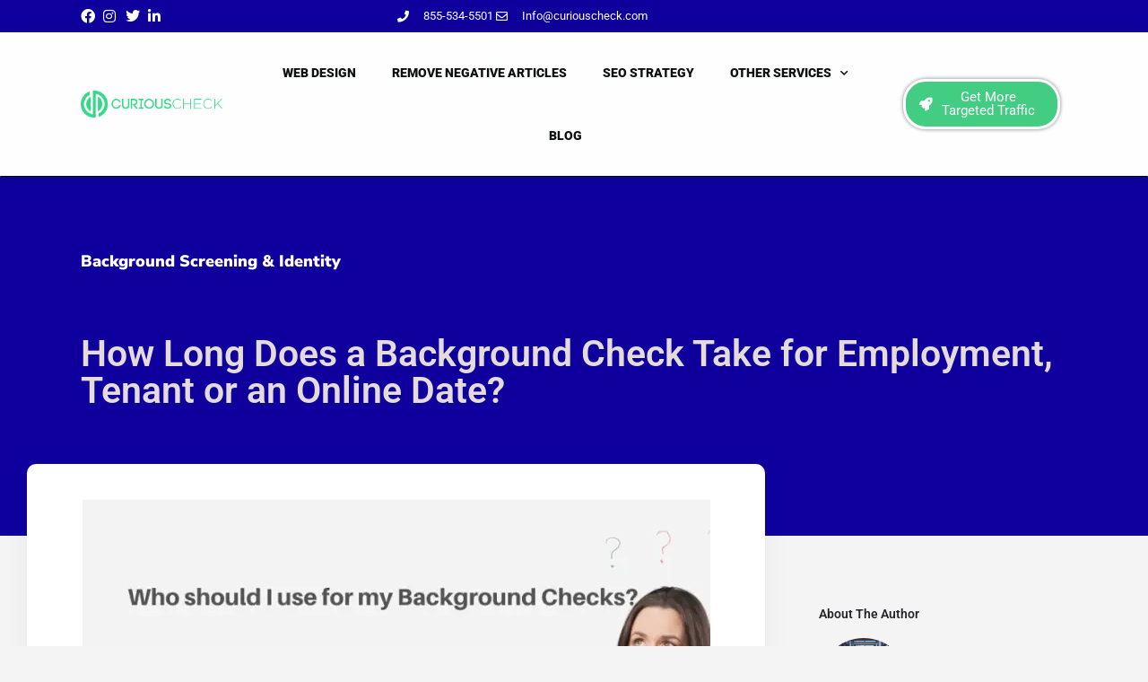

--- FILE ---
content_type: text/html; charset=UTF-8
request_url: https://www.curiouscheck.com/how-long-does-a-background-check-take-for-employment-tenant-or-an-online-date/
body_size: 33808
content:
<!DOCTYPE html>
<html lang="en-US">
<head>
	<meta charset="UTF-8">
		<title>How Long Does a Background Check Take for Employment, Tenant or an Online Date? &#8211; CuriousCheck</title>
<link rel="preload" as="font" href="https://www.curiouscheck.com/wp-content/themes/my-listing/assets/fonts/GlacialIndifference/Regular.otf" crossorigin><link rel="preload" as="font" href="https://www.curiouscheck.com/wp-content/themes/my-listing/assets/fonts/GlacialIndifference/Bold.otf" crossorigin><link rel="preload" as="font" href="https://www.curiouscheck.com/wp-content/themes/my-listing/assets/fonts/GlacialIndifference/Italic.otf" crossorigin><meta name='robots' content='max-image-preview:large' />
<link rel='dns-prefetch' href='//maps.googleapis.com' />
<link rel='dns-prefetch' href='//fonts.googleapis.com' />
<link rel="alternate" title="oEmbed (JSON)" type="application/json+oembed" href="https://www.curiouscheck.com/wp-json/oembed/1.0/embed?url=https%3A%2F%2Fwww.curiouscheck.com%2Fhow-long-does-a-background-check-take-for-employment-tenant-or-an-online-date%2F" />
<link rel="alternate" title="oEmbed (XML)" type="text/xml+oembed" href="https://www.curiouscheck.com/wp-json/oembed/1.0/embed?url=https%3A%2F%2Fwww.curiouscheck.com%2Fhow-long-does-a-background-check-take-for-employment-tenant-or-an-online-date%2F&#038;format=xml" />
<style id='wp-img-auto-sizes-contain-inline-css' type='text/css'>
img:is([sizes=auto i],[sizes^="auto," i]){contain-intrinsic-size:3000px 1500px}
/*# sourceURL=wp-img-auto-sizes-contain-inline-css */
</style>

<link rel='preload stylesheet' as='style' onload="this.onload=null;this.rel='stylesheet'" id='wp-block-library-css' href='https://www.curiouscheck.com/wp-includes/css/dist/block-library/style.min.css?ver=6.9' type='text/css' media='all' />
<style id='classic-theme-styles-inline-css' type='text/css'>
/*! This file is auto-generated */
.wp-block-button__link{color:#fff;background-color:#32373c;border-radius:9999px;box-shadow:none;text-decoration:none;padding:calc(.667em + 2px) calc(1.333em + 2px);font-size:1.125em}.wp-block-file__button{background:#32373c;color:#fff;text-decoration:none}
/*# sourceURL=/wp-includes/css/classic-themes.min.css */
</style>
<style id='global-styles-inline-css' type='text/css'>
:root{--wp--preset--aspect-ratio--square: 1;--wp--preset--aspect-ratio--4-3: 4/3;--wp--preset--aspect-ratio--3-4: 3/4;--wp--preset--aspect-ratio--3-2: 3/2;--wp--preset--aspect-ratio--2-3: 2/3;--wp--preset--aspect-ratio--16-9: 16/9;--wp--preset--aspect-ratio--9-16: 9/16;--wp--preset--color--black: #000000;--wp--preset--color--cyan-bluish-gray: #abb8c3;--wp--preset--color--white: #ffffff;--wp--preset--color--pale-pink: #f78da7;--wp--preset--color--vivid-red: #cf2e2e;--wp--preset--color--luminous-vivid-orange: #ff6900;--wp--preset--color--luminous-vivid-amber: #fcb900;--wp--preset--color--light-green-cyan: #7bdcb5;--wp--preset--color--vivid-green-cyan: #00d084;--wp--preset--color--pale-cyan-blue: #8ed1fc;--wp--preset--color--vivid-cyan-blue: #0693e3;--wp--preset--color--vivid-purple: #9b51e0;--wp--preset--gradient--vivid-cyan-blue-to-vivid-purple: linear-gradient(135deg,rgb(6,147,227) 0%,rgb(155,81,224) 100%);--wp--preset--gradient--light-green-cyan-to-vivid-green-cyan: linear-gradient(135deg,rgb(122,220,180) 0%,rgb(0,208,130) 100%);--wp--preset--gradient--luminous-vivid-amber-to-luminous-vivid-orange: linear-gradient(135deg,rgb(252,185,0) 0%,rgb(255,105,0) 100%);--wp--preset--gradient--luminous-vivid-orange-to-vivid-red: linear-gradient(135deg,rgb(255,105,0) 0%,rgb(207,46,46) 100%);--wp--preset--gradient--very-light-gray-to-cyan-bluish-gray: linear-gradient(135deg,rgb(238,238,238) 0%,rgb(169,184,195) 100%);--wp--preset--gradient--cool-to-warm-spectrum: linear-gradient(135deg,rgb(74,234,220) 0%,rgb(151,120,209) 20%,rgb(207,42,186) 40%,rgb(238,44,130) 60%,rgb(251,105,98) 80%,rgb(254,248,76) 100%);--wp--preset--gradient--blush-light-purple: linear-gradient(135deg,rgb(255,206,236) 0%,rgb(152,150,240) 100%);--wp--preset--gradient--blush-bordeaux: linear-gradient(135deg,rgb(254,205,165) 0%,rgb(254,45,45) 50%,rgb(107,0,62) 100%);--wp--preset--gradient--luminous-dusk: linear-gradient(135deg,rgb(255,203,112) 0%,rgb(199,81,192) 50%,rgb(65,88,208) 100%);--wp--preset--gradient--pale-ocean: linear-gradient(135deg,rgb(255,245,203) 0%,rgb(182,227,212) 50%,rgb(51,167,181) 100%);--wp--preset--gradient--electric-grass: linear-gradient(135deg,rgb(202,248,128) 0%,rgb(113,206,126) 100%);--wp--preset--gradient--midnight: linear-gradient(135deg,rgb(2,3,129) 0%,rgb(40,116,252) 100%);--wp--preset--font-size--small: 13px;--wp--preset--font-size--medium: 20px;--wp--preset--font-size--large: 36px;--wp--preset--font-size--x-large: 42px;--wp--preset--spacing--20: 0.44rem;--wp--preset--spacing--30: 0.67rem;--wp--preset--spacing--40: 1rem;--wp--preset--spacing--50: 1.5rem;--wp--preset--spacing--60: 2.25rem;--wp--preset--spacing--70: 3.38rem;--wp--preset--spacing--80: 5.06rem;--wp--preset--shadow--natural: 6px 6px 9px rgba(0, 0, 0, 0.2);--wp--preset--shadow--deep: 12px 12px 50px rgba(0, 0, 0, 0.4);--wp--preset--shadow--sharp: 6px 6px 0px rgba(0, 0, 0, 0.2);--wp--preset--shadow--outlined: 6px 6px 0px -3px rgb(255, 255, 255), 6px 6px rgb(0, 0, 0);--wp--preset--shadow--crisp: 6px 6px 0px rgb(0, 0, 0);}:where(.is-layout-flex){gap: 0.5em;}:where(.is-layout-grid){gap: 0.5em;}body .is-layout-flex{display: flex;}.is-layout-flex{flex-wrap: wrap;align-items: center;}.is-layout-flex > :is(*, div){margin: 0;}body .is-layout-grid{display: grid;}.is-layout-grid > :is(*, div){margin: 0;}:where(.wp-block-columns.is-layout-flex){gap: 2em;}:where(.wp-block-columns.is-layout-grid){gap: 2em;}:where(.wp-block-post-template.is-layout-flex){gap: 1.25em;}:where(.wp-block-post-template.is-layout-grid){gap: 1.25em;}.has-black-color{color: var(--wp--preset--color--black) !important;}.has-cyan-bluish-gray-color{color: var(--wp--preset--color--cyan-bluish-gray) !important;}.has-white-color{color: var(--wp--preset--color--white) !important;}.has-pale-pink-color{color: var(--wp--preset--color--pale-pink) !important;}.has-vivid-red-color{color: var(--wp--preset--color--vivid-red) !important;}.has-luminous-vivid-orange-color{color: var(--wp--preset--color--luminous-vivid-orange) !important;}.has-luminous-vivid-amber-color{color: var(--wp--preset--color--luminous-vivid-amber) !important;}.has-light-green-cyan-color{color: var(--wp--preset--color--light-green-cyan) !important;}.has-vivid-green-cyan-color{color: var(--wp--preset--color--vivid-green-cyan) !important;}.has-pale-cyan-blue-color{color: var(--wp--preset--color--pale-cyan-blue) !important;}.has-vivid-cyan-blue-color{color: var(--wp--preset--color--vivid-cyan-blue) !important;}.has-vivid-purple-color{color: var(--wp--preset--color--vivid-purple) !important;}.has-black-background-color{background-color: var(--wp--preset--color--black) !important;}.has-cyan-bluish-gray-background-color{background-color: var(--wp--preset--color--cyan-bluish-gray) !important;}.has-white-background-color{background-color: var(--wp--preset--color--white) !important;}.has-pale-pink-background-color{background-color: var(--wp--preset--color--pale-pink) !important;}.has-vivid-red-background-color{background-color: var(--wp--preset--color--vivid-red) !important;}.has-luminous-vivid-orange-background-color{background-color: var(--wp--preset--color--luminous-vivid-orange) !important;}.has-luminous-vivid-amber-background-color{background-color: var(--wp--preset--color--luminous-vivid-amber) !important;}.has-light-green-cyan-background-color{background-color: var(--wp--preset--color--light-green-cyan) !important;}.has-vivid-green-cyan-background-color{background-color: var(--wp--preset--color--vivid-green-cyan) !important;}.has-pale-cyan-blue-background-color{background-color: var(--wp--preset--color--pale-cyan-blue) !important;}.has-vivid-cyan-blue-background-color{background-color: var(--wp--preset--color--vivid-cyan-blue) !important;}.has-vivid-purple-background-color{background-color: var(--wp--preset--color--vivid-purple) !important;}.has-black-border-color{border-color: var(--wp--preset--color--black) !important;}.has-cyan-bluish-gray-border-color{border-color: var(--wp--preset--color--cyan-bluish-gray) !important;}.has-white-border-color{border-color: var(--wp--preset--color--white) !important;}.has-pale-pink-border-color{border-color: var(--wp--preset--color--pale-pink) !important;}.has-vivid-red-border-color{border-color: var(--wp--preset--color--vivid-red) !important;}.has-luminous-vivid-orange-border-color{border-color: var(--wp--preset--color--luminous-vivid-orange) !important;}.has-luminous-vivid-amber-border-color{border-color: var(--wp--preset--color--luminous-vivid-amber) !important;}.has-light-green-cyan-border-color{border-color: var(--wp--preset--color--light-green-cyan) !important;}.has-vivid-green-cyan-border-color{border-color: var(--wp--preset--color--vivid-green-cyan) !important;}.has-pale-cyan-blue-border-color{border-color: var(--wp--preset--color--pale-cyan-blue) !important;}.has-vivid-cyan-blue-border-color{border-color: var(--wp--preset--color--vivid-cyan-blue) !important;}.has-vivid-purple-border-color{border-color: var(--wp--preset--color--vivid-purple) !important;}.has-vivid-cyan-blue-to-vivid-purple-gradient-background{background: var(--wp--preset--gradient--vivid-cyan-blue-to-vivid-purple) !important;}.has-light-green-cyan-to-vivid-green-cyan-gradient-background{background: var(--wp--preset--gradient--light-green-cyan-to-vivid-green-cyan) !important;}.has-luminous-vivid-amber-to-luminous-vivid-orange-gradient-background{background: var(--wp--preset--gradient--luminous-vivid-amber-to-luminous-vivid-orange) !important;}.has-luminous-vivid-orange-to-vivid-red-gradient-background{background: var(--wp--preset--gradient--luminous-vivid-orange-to-vivid-red) !important;}.has-very-light-gray-to-cyan-bluish-gray-gradient-background{background: var(--wp--preset--gradient--very-light-gray-to-cyan-bluish-gray) !important;}.has-cool-to-warm-spectrum-gradient-background{background: var(--wp--preset--gradient--cool-to-warm-spectrum) !important;}.has-blush-light-purple-gradient-background{background: var(--wp--preset--gradient--blush-light-purple) !important;}.has-blush-bordeaux-gradient-background{background: var(--wp--preset--gradient--blush-bordeaux) !important;}.has-luminous-dusk-gradient-background{background: var(--wp--preset--gradient--luminous-dusk) !important;}.has-pale-ocean-gradient-background{background: var(--wp--preset--gradient--pale-ocean) !important;}.has-electric-grass-gradient-background{background: var(--wp--preset--gradient--electric-grass) !important;}.has-midnight-gradient-background{background: var(--wp--preset--gradient--midnight) !important;}.has-small-font-size{font-size: var(--wp--preset--font-size--small) !important;}.has-medium-font-size{font-size: var(--wp--preset--font-size--medium) !important;}.has-large-font-size{font-size: var(--wp--preset--font-size--large) !important;}.has-x-large-font-size{font-size: var(--wp--preset--font-size--x-large) !important;}
:where(.wp-block-post-template.is-layout-flex){gap: 1.25em;}:where(.wp-block-post-template.is-layout-grid){gap: 1.25em;}
:where(.wp-block-term-template.is-layout-flex){gap: 1.25em;}:where(.wp-block-term-template.is-layout-grid){gap: 1.25em;}
:where(.wp-block-columns.is-layout-flex){gap: 2em;}:where(.wp-block-columns.is-layout-grid){gap: 2em;}
:root :where(.wp-block-pullquote){font-size: 1.5em;line-height: 1.6;}
/*# sourceURL=global-styles-inline-css */
</style>
<link rel='stylesheet' id='inf-font-awesome-css' href='https://www.curiouscheck.com/wp-content/plugins/post-slider-and-carousel/assets/css/font-awesome.min.css?ver=3.5.3' type='text/css' media='all' />
<link rel='stylesheet' id='owl-carousel-css' href='https://www.curiouscheck.com/wp-content/plugins/post-slider-and-carousel/assets/css/owl.carousel.min.css?ver=3.5.3' type='text/css' media='all' />
<link rel='stylesheet' id='psacp-public-style-css' href='https://www.curiouscheck.com/wp-content/plugins/post-slider-and-carousel/assets/css/psacp-public.min.css?ver=3.5.3' type='text/css' media='all' />
<link rel='stylesheet' id='contact-form-7-css' href='https://www.curiouscheck.com/wp-content/plugins/contact-form-7/includes/css/styles.css?ver=6.1.4' type='text/css' media='all' />
<link rel='stylesheet' id='woocommerce-layout-css' href='https://www.curiouscheck.com/wp-content/plugins/woocommerce/assets/css/woocommerce-layout.css?ver=10.4.3' type='text/css' media='all' />
<link rel='stylesheet' id='woocommerce-smallscreen-css' href='https://www.curiouscheck.com/wp-content/plugins/woocommerce/assets/css/woocommerce-smallscreen.css?ver=10.4.3' type='text/css' media='only screen and (max-width: 768px)' />
<link rel='stylesheet' id='woocommerce-general-css' href='https://www.curiouscheck.com/wp-content/plugins/woocommerce/assets/css/woocommerce.css?ver=10.4.3' type='text/css' media='all' />
<style id='woocommerce-inline-inline-css' type='text/css'>
.woocommerce form .form-row .required { visibility: visible; }
/*# sourceURL=woocommerce-inline-inline-css */
</style>
<link rel='stylesheet' id='elementor-icons-css' href='https://www.curiouscheck.com/wp-content/plugins/elementor/assets/lib/eicons/css/elementor-icons.min.css?ver=5.46.0' type='text/css' media='all' />
<link rel='stylesheet' id='elementor-frontend-css' href='https://www.curiouscheck.com/wp-content/plugins/elementor/assets/css/frontend.min.css?ver=3.34.2' type='text/css' media='all' />
<style id='elementor-frontend-inline-css' type='text/css'>
.elementor-kit-6627{--e-global-color-primary:#6EC1E4;--e-global-color-secondary:#54595F;--e-global-color-text:#7A7A7A;--e-global-color-accent:#61CE70;--e-global-color-78d5427:#42CD83;--e-global-color-ce0803f:#0F009E;--e-global-typography-primary-font-family:"Roboto";--e-global-typography-primary-font-weight:600;--e-global-typography-secondary-font-family:"Roboto Slab";--e-global-typography-secondary-font-weight:400;--e-global-typography-text-font-family:"Roboto";--e-global-typography-text-font-weight:400;--e-global-typography-accent-font-family:"Roboto";--e-global-typography-accent-font-weight:500;}.elementor-kit-6627 e-page-transition{background-color:#FFBC7D;}.elementor-section.elementor-section-boxed > .elementor-container{max-width:1140px;}.e-con{--container-max-width:1140px;}.elementor-widget:not(:last-child){margin-block-end:20px;}.elementor-element{--widgets-spacing:20px 20px;--widgets-spacing-row:20px;--widgets-spacing-column:20px;}{}h1.entry-title{display:var(--page-title-display);}@media(max-width:1024px){.elementor-section.elementor-section-boxed > .elementor-container{max-width:1024px;}.e-con{--container-max-width:1024px;}}@media(max-width:767px){.elementor-section.elementor-section-boxed > .elementor-container{max-width:767px;}.e-con{--container-max-width:767px;}}
.elementor-7572 .elementor-element.elementor-element-04c5842:not(.elementor-motion-effects-element-type-background), .elementor-7572 .elementor-element.elementor-element-04c5842 > .elementor-motion-effects-container > .elementor-motion-effects-layer{background-color:#0F009E;}.elementor-7572 .elementor-element.elementor-element-04c5842 > .elementor-container{max-width:1400px;}.elementor-7572 .elementor-element.elementor-element-04c5842{transition:background 0.3s, border 0.3s, border-radius 0.3s, box-shadow 0.3s;padding:0px 80px 0px 80px;z-index:5;}.elementor-7572 .elementor-element.elementor-element-04c5842 > .elementor-background-overlay{transition:background 0.3s, border-radius 0.3s, opacity 0.3s;}.elementor-bc-flex-widget .elementor-7572 .elementor-element.elementor-element-a2db671.elementor-column .elementor-widget-wrap{align-items:center;}.elementor-7572 .elementor-element.elementor-element-a2db671.elementor-column.elementor-element[data-element_type="column"] > .elementor-widget-wrap.elementor-element-populated{align-content:center;align-items:center;}.elementor-7572 .elementor-element.elementor-element-8880005 .elementor-icon-list-items:not(.elementor-inline-items) .elementor-icon-list-item:not(:last-child){padding-block-end:calc(50px/2);}.elementor-7572 .elementor-element.elementor-element-8880005 .elementor-icon-list-items:not(.elementor-inline-items) .elementor-icon-list-item:not(:first-child){margin-block-start:calc(50px/2);}.elementor-7572 .elementor-element.elementor-element-8880005 .elementor-icon-list-items.elementor-inline-items .elementor-icon-list-item{margin-inline:calc(50px/2);}.elementor-7572 .elementor-element.elementor-element-8880005 .elementor-icon-list-items.elementor-inline-items{margin-inline:calc(-50px/2);}.elementor-7572 .elementor-element.elementor-element-8880005 .elementor-icon-list-items.elementor-inline-items .elementor-icon-list-item:after{inset-inline-end:calc(-50px/2);}.elementor-7572 .elementor-element.elementor-element-8880005 .elementor-icon-list-icon i{color:#FFFFFF;transition:color 0.3s;}.elementor-7572 .elementor-element.elementor-element-8880005 .elementor-icon-list-icon svg{fill:#FFFFFF;transition:fill 0.3s;}.elementor-7572 .elementor-element.elementor-element-8880005 .elementor-icon-list-item:hover .elementor-icon-list-icon i{color:#F29111;}.elementor-7572 .elementor-element.elementor-element-8880005 .elementor-icon-list-item:hover .elementor-icon-list-icon svg{fill:#F29111;}.elementor-7572 .elementor-element.elementor-element-8880005{--e-icon-list-icon-size:16px;--icon-vertical-offset:0px;}.elementor-7572 .elementor-element.elementor-element-8880005 .elementor-icon-list-icon{padding-inline-end:0px;}.elementor-7572 .elementor-element.elementor-element-8880005 .elementor-icon-list-item > .elementor-icon-list-text, .elementor-7572 .elementor-element.elementor-element-8880005 .elementor-icon-list-item > a{font-size:13px;}.elementor-7572 .elementor-element.elementor-element-8880005 .elementor-icon-list-text{color:#FFFFFF;transition:color 0.3s;}.elementor-bc-flex-widget .elementor-7572 .elementor-element.elementor-element-9163457.elementor-column .elementor-widget-wrap{align-items:center;}.elementor-7572 .elementor-element.elementor-element-9163457.elementor-column.elementor-element[data-element_type="column"] > .elementor-widget-wrap.elementor-element-populated{align-content:center;align-items:center;}.elementor-7572 .elementor-element.elementor-element-9163457 .elementor-element-populated a{color:#FFFFFF;}.elementor-7572 .elementor-element.elementor-element-9163457 .elementor-element-populated a:hover{color:#FFFFFF;}.elementor-7572 .elementor-element.elementor-element-9163457 > .elementor-element-populated{margin:0px 0px 0px 0px;--e-column-margin-right:0px;--e-column-margin-left:0px;padding:0px 0px 0px 0px;}.elementor-7572 .elementor-element.elementor-element-d89b198 .elementor-icon-list-items:not(.elementor-inline-items) .elementor-icon-list-item:not(:last-child){padding-block-end:calc(50px/2);}.elementor-7572 .elementor-element.elementor-element-d89b198 .elementor-icon-list-items:not(.elementor-inline-items) .elementor-icon-list-item:not(:first-child){margin-block-start:calc(50px/2);}.elementor-7572 .elementor-element.elementor-element-d89b198 .elementor-icon-list-items.elementor-inline-items .elementor-icon-list-item{margin-inline:calc(50px/2);}.elementor-7572 .elementor-element.elementor-element-d89b198 .elementor-icon-list-items.elementor-inline-items{margin-inline:calc(-50px/2);}.elementor-7572 .elementor-element.elementor-element-d89b198 .elementor-icon-list-items.elementor-inline-items .elementor-icon-list-item:after{inset-inline-end:calc(-50px/2);}.elementor-7572 .elementor-element.elementor-element-d89b198 .elementor-icon-list-icon i{color:#FFFFFF;transition:color 0.3s;}.elementor-7572 .elementor-element.elementor-element-d89b198 .elementor-icon-list-icon svg{fill:#FFFFFF;transition:fill 0.3s;}.elementor-7572 .elementor-element.elementor-element-d89b198{--e-icon-list-icon-size:13px;--icon-vertical-offset:0px;}.elementor-7572 .elementor-element.elementor-element-d89b198 .elementor-icon-list-icon{padding-inline-end:11px;}.elementor-7572 .elementor-element.elementor-element-d89b198 .elementor-icon-list-item > .elementor-icon-list-text, .elementor-7572 .elementor-element.elementor-element-d89b198 .elementor-icon-list-item > a{font-size:13px;}.elementor-7572 .elementor-element.elementor-element-d89b198 .elementor-icon-list-text{color:#FFFFFF;transition:color 0.3s;}.elementor-7572 .elementor-element.elementor-element-d89b198 .elementor-icon-list-item:hover .elementor-icon-list-text{color:#F29111;}.elementor-7572 .elementor-element.elementor-element-9b41cbd > .elementor-container > .elementor-column > .elementor-widget-wrap{align-content:center;align-items:center;}.elementor-7572 .elementor-element.elementor-element-9b41cbd:not(.elementor-motion-effects-element-type-background), .elementor-7572 .elementor-element.elementor-element-9b41cbd > .elementor-motion-effects-container > .elementor-motion-effects-layer{background-color:#FFFFFFED;}.elementor-7572 .elementor-element.elementor-element-9b41cbd > .elementor-container{max-width:1400px;}.elementor-7572 .elementor-element.elementor-element-9b41cbd{border-style:solid;border-width:0px 0px 01px 0px;border-color:#020101;box-shadow:0px 0px 24px 0px rgba(0,0,0,0.1);transition:background 0.3s, border 0.3s, border-radius 0.3s, box-shadow 0.3s;padding:0px 80px 0px 80px;z-index:50;}.elementor-7572 .elementor-element.elementor-element-9b41cbd, .elementor-7572 .elementor-element.elementor-element-9b41cbd > .elementor-background-overlay{border-radius:1px 1px 1px 1px;}.elementor-7572 .elementor-element.elementor-element-9b41cbd > .elementor-background-overlay{transition:background 0.3s, border-radius 0.3s, opacity 0.3s;}.elementor-7572 .elementor-element.elementor-element-fe59c4e{text-align:start;}.elementor-7572 .elementor-element.elementor-element-fe59c4e img{width:96%;max-width:97%;}.elementor-7572 .elementor-element.elementor-element-66263cb{z-index:10;}.elementor-7572 .elementor-element.elementor-element-66263cb .elementor-menu-toggle{margin-left:auto;background-color:rgba(0,0,0,0);}.elementor-7572 .elementor-element.elementor-element-66263cb .elementor-nav-menu .elementor-item{font-family:"Roboto", Sans-serif;font-size:14px;font-weight:900;text-transform:uppercase;}.elementor-7572 .elementor-element.elementor-element-66263cb .elementor-nav-menu--main .elementor-item{color:#0F1211;fill:#0F1211;padding-top:25px;padding-bottom:25px;}.elementor-7572 .elementor-element.elementor-element-66263cb .elementor-nav-menu--main .elementor-item:hover,
					.elementor-7572 .elementor-element.elementor-element-66263cb .elementor-nav-menu--main .elementor-item.elementor-item-active,
					.elementor-7572 .elementor-element.elementor-element-66263cb .elementor-nav-menu--main .elementor-item.highlighted,
					.elementor-7572 .elementor-element.elementor-element-66263cb .elementor-nav-menu--main .elementor-item:focus{color:#42CD83;fill:#42CD83;}.elementor-7572 .elementor-element.elementor-element-66263cb .elementor-nav-menu--main:not(.e--pointer-framed) .elementor-item:before,
					.elementor-7572 .elementor-element.elementor-element-66263cb .elementor-nav-menu--main:not(.e--pointer-framed) .elementor-item:after{background-color:#00000000;}.elementor-7572 .elementor-element.elementor-element-66263cb .e--pointer-framed .elementor-item:before,
					.elementor-7572 .elementor-element.elementor-element-66263cb .e--pointer-framed .elementor-item:after{border-color:#00000000;}.elementor-7572 .elementor-element.elementor-element-66263cb .elementor-nav-menu--main .elementor-item.elementor-item-active{color:#42CD83;}.elementor-7572 .elementor-element.elementor-element-66263cb .e--pointer-framed .elementor-item:before{border-width:3px;}.elementor-7572 .elementor-element.elementor-element-66263cb .e--pointer-framed.e--animation-draw .elementor-item:before{border-width:0 0 3px 3px;}.elementor-7572 .elementor-element.elementor-element-66263cb .e--pointer-framed.e--animation-draw .elementor-item:after{border-width:3px 3px 0 0;}.elementor-7572 .elementor-element.elementor-element-66263cb .e--pointer-framed.e--animation-corners .elementor-item:before{border-width:3px 0 0 3px;}.elementor-7572 .elementor-element.elementor-element-66263cb .e--pointer-framed.e--animation-corners .elementor-item:after{border-width:0 3px 3px 0;}.elementor-7572 .elementor-element.elementor-element-66263cb .e--pointer-underline .elementor-item:after,
					 .elementor-7572 .elementor-element.elementor-element-66263cb .e--pointer-overline .elementor-item:before,
					 .elementor-7572 .elementor-element.elementor-element-66263cb .e--pointer-double-line .elementor-item:before,
					 .elementor-7572 .elementor-element.elementor-element-66263cb .e--pointer-double-line .elementor-item:after{height:3px;}.elementor-7572 .elementor-element.elementor-element-66263cb .elementor-nav-menu--dropdown a:hover,
					.elementor-7572 .elementor-element.elementor-element-66263cb .elementor-nav-menu--dropdown a:focus,
					.elementor-7572 .elementor-element.elementor-element-66263cb .elementor-nav-menu--dropdown a.elementor-item-active,
					.elementor-7572 .elementor-element.elementor-element-66263cb .elementor-nav-menu--dropdown a.highlighted,
					.elementor-7572 .elementor-element.elementor-element-66263cb .elementor-menu-toggle:hover,
					.elementor-7572 .elementor-element.elementor-element-66263cb .elementor-menu-toggle:focus{color:#FFFFFF;}.elementor-7572 .elementor-element.elementor-element-66263cb .elementor-nav-menu--dropdown a:hover,
					.elementor-7572 .elementor-element.elementor-element-66263cb .elementor-nav-menu--dropdown a:focus,
					.elementor-7572 .elementor-element.elementor-element-66263cb .elementor-nav-menu--dropdown a.elementor-item-active,
					.elementor-7572 .elementor-element.elementor-element-66263cb .elementor-nav-menu--dropdown a.highlighted{background-color:var( --e-global-color-secondary );}.elementor-7572 .elementor-element.elementor-element-66263cb .elementor-nav-menu--dropdown .elementor-item, .elementor-7572 .elementor-element.elementor-element-66263cb .elementor-nav-menu--dropdown  .elementor-sub-item{font-family:"Roboto", Sans-serif;font-size:12px;font-weight:800;text-transform:uppercase;}.elementor-7572 .elementor-element.elementor-element-66263cb .elementor-nav-menu--main .elementor-nav-menu--dropdown, .elementor-7572 .elementor-element.elementor-element-66263cb .elementor-nav-menu__container.elementor-nav-menu--dropdown{box-shadow:0px 0px 10px 0px rgba(0,0,0,0.5);}.elementor-7572 .elementor-element.elementor-element-66263cb .elementor-nav-menu--dropdown a{padding-left:10px;padding-right:10px;padding-top:15px;padding-bottom:15px;}.elementor-7572 .elementor-element.elementor-element-66263cb .elementor-nav-menu--dropdown li:not(:last-child){border-style:solid;border-color:#e8e8e8;border-bottom-width:1px;}.elementor-7572 .elementor-element.elementor-element-66263cb div.elementor-menu-toggle:hover, .elementor-7572 .elementor-element.elementor-element-66263cb div.elementor-menu-toggle:focus{color:var( --e-global-color-secondary );}.elementor-7572 .elementor-element.elementor-element-66263cb div.elementor-menu-toggle:hover svg, .elementor-7572 .elementor-element.elementor-element-66263cb div.elementor-menu-toggle:focus svg{fill:var( --e-global-color-secondary );}.elementor-7572 .elementor-element.elementor-element-5560404 .elementor-button{background-color:#42CD83;box-shadow:0px 0px 4px 0px rgba(0,0,0,0.5);border-style:solid;border-width:3px 3px 3px 3px;border-radius:25px 25px 25px 25px;padding:10px 15px 10px 15px;}.elementor-7572 .elementor-element.elementor-element-5560404 .elementor-button:hover, .elementor-7572 .elementor-element.elementor-element-5560404 .elementor-button:focus{background-color:#00000000;color:#000000;border-color:#000000;}.elementor-7572 .elementor-element.elementor-element-5560404 .elementor-button-content-wrapper{flex-direction:row;}.elementor-7572 .elementor-element.elementor-element-5560404 .elementor-button .elementor-button-content-wrapper{gap:10px;}.elementor-7572 .elementor-element.elementor-element-5560404 .elementor-button:hover svg, .elementor-7572 .elementor-element.elementor-element-5560404 .elementor-button:focus svg{fill:#000000;}.elementor-7572 .elementor-element.elementor-element-f15743c:not(.elementor-motion-effects-element-type-background), .elementor-7572 .elementor-element.elementor-element-f15743c > .elementor-motion-effects-container > .elementor-motion-effects-layer{background-color:#0F009E;}.elementor-7572 .elementor-element.elementor-element-f15743c > .elementor-container{max-width:1440px;min-height:400px;}.elementor-7572 .elementor-element.elementor-element-f15743c > .elementor-background-overlay{background-position:center center;background-repeat:no-repeat;background-size:cover;opacity:0.09;transition:background 0.3s, border-radius 0.3s, opacity 0.3s;}.elementor-7572 .elementor-element.elementor-element-f15743c{transition:background 0.3s, border 0.3s, border-radius 0.3s, box-shadow 0.3s;padding:0px 80px 0px 80px;}.elementor-7572 .elementor-element.elementor-element-7e40e3f2 > .elementor-element-populated{margin:-30px 0px 0px 0px;--e-column-margin-right:0px;--e-column-margin-left:0px;}.elementor-7572 .elementor-element.elementor-element-66c5d8e .elementor-icon-list-icon{width:14px;}.elementor-7572 .elementor-element.elementor-element-66c5d8e .elementor-icon-list-icon i{font-size:14px;}.elementor-7572 .elementor-element.elementor-element-66c5d8e .elementor-icon-list-icon svg{--e-icon-list-icon-size:14px;}.elementor-7572 .elementor-element.elementor-element-66c5d8e .elementor-icon-list-text, .elementor-7572 .elementor-element.elementor-element-66c5d8e .elementor-icon-list-text a{color:#ffffff;}.elementor-7572 .elementor-element.elementor-element-66c5d8e .elementor-icon-list-item{font-family:"Nunito Sans", Sans-serif;font-size:18px;font-weight:900;}.elementor-7572 .elementor-element.elementor-element-94312e > .elementor-widget-container{margin:50px 0px 030px 0px;padding:0px 0px 0px 0px;}.elementor-7572 .elementor-element.elementor-element-94312e{text-align:start;}.elementor-7572 .elementor-element.elementor-element-94312e .elementor-heading-title{font-size:41px;font-weight:600;color:#E5DBDB;}.elementor-7572 .elementor-element.elementor-element-797258d8 > .elementor-container{max-width:1400px;}.elementor-7572 .elementor-element.elementor-element-797258d8{margin-top:40px;margin-bottom:0px;z-index:1;}.elementor-7572 .elementor-element.elementor-element-1c4f9646:not(.elementor-motion-effects-element-type-background) > .elementor-widget-wrap, .elementor-7572 .elementor-element.elementor-element-1c4f9646 > .elementor-widget-wrap > .elementor-motion-effects-container > .elementor-motion-effects-layer{background-color:#ffffff;}.elementor-7572 .elementor-element.elementor-element-1c4f9646 > .elementor-element-populated, .elementor-7572 .elementor-element.elementor-element-1c4f9646 > .elementor-element-populated > .elementor-background-overlay, .elementor-7572 .elementor-element.elementor-element-1c4f9646 > .elementor-background-slideshow{border-radius:10px 10px 10px 10px;}.elementor-7572 .elementor-element.elementor-element-1c4f9646 > .elementor-element-populated{box-shadow:0px 0px 30px 0px rgba(0, 0, 0, 0.05);transition:background 0.3s, border 0.3s, border-radius 0.3s, box-shadow 0.3s;margin:-120px 0px 0px 30px;--e-column-margin-right:0px;--e-column-margin-left:30px;padding:40px 40px 40px 40px;}.elementor-7572 .elementor-element.elementor-element-1c4f9646 > .elementor-element-populated > .elementor-background-overlay{transition:background 0.3s, border-radius 0.3s, opacity 0.3s;}.elementor-7572 .elementor-element.elementor-element-60445b20{font-size:18px;line-height:1.6em;}.elementor-7572 .elementor-element.elementor-element-2d3456fa > .elementor-element-populated{padding:0px 0px 0px 60px;}.elementor-7572 .elementor-element.elementor-element-36ba6993 > .elementor-widget-container{margin:40px 0px 0px 0px;}.elementor-7572 .elementor-element.elementor-element-47dd7f87{--grid-template-columns:repeat(0, auto);--icon-size:14px;--grid-column-gap:5px;--grid-row-gap:0px;}.elementor-7572 .elementor-element.elementor-element-47dd7f87 .elementor-widget-container{text-align:left;}.elementor-7572 .elementor-element.elementor-element-47dd7f87 > .elementor-widget-container{margin:0px 0px 0px -5px;}.elementor-7572 .elementor-element.elementor-element-47dd7f87 .elementor-social-icon{--icon-padding:0.7em;}.elementor-7572 .elementor-element.elementor-element-4ef7cb6d > .elementor-widget-container{margin:40px 0px 0px 0px;}.elementor-7572 .elementor-element.elementor-element-68814148{--grid-row-gap:20px;--grid-column-gap:30px;}.elementor-7572 .elementor-element.elementor-element-68814148 .elementor-posts-container .elementor-post__thumbnail{padding-bottom:calc( 1 * 100% );}.elementor-7572 .elementor-element.elementor-element-68814148:after{content:"1";}.elementor-7572 .elementor-element.elementor-element-68814148 .elementor-post__thumbnail__link{width:20%;}.elementor-7572 .elementor-element.elementor-element-68814148.elementor-posts--thumbnail-left .elementor-post__thumbnail__link{margin-right:20px;}.elementor-7572 .elementor-element.elementor-element-68814148.elementor-posts--thumbnail-right .elementor-post__thumbnail__link{margin-left:20px;}.elementor-7572 .elementor-element.elementor-element-68814148.elementor-posts--thumbnail-top .elementor-post__thumbnail__link{margin-bottom:20px;}.elementor-7572 .elementor-element.elementor-element-68814148 .elementor-post__title, .elementor-7572 .elementor-element.elementor-element-68814148 .elementor-post__title a{font-family:"Nunito Sans", Sans-serif;font-size:16px;font-weight:900;}.elementor-7572 .elementor-element.elementor-element-68814148 .elementor-post__read-more{color:var( --e-global-color-primary );}.elementor-7572 .elementor-element.elementor-element-68814148 a.elementor-post__read-more{font-family:"Nunito Sans", Sans-serif;font-size:14px;font-weight:900;}.elementor-7572 .elementor-element.elementor-element-152a339b > .elementor-element-populated, .elementor-7572 .elementor-element.elementor-element-152a339b > .elementor-element-populated > .elementor-background-overlay, .elementor-7572 .elementor-element.elementor-element-152a339b > .elementor-background-slideshow{border-radius:10px 10px 10px 10px;}.elementor-7572 .elementor-element.elementor-element-152a339b > .elementor-element-populated{transition:background 0.3s, border 0.3s, border-radius 0.3s, box-shadow 0.3s;margin:40px 0px 0px 0px;--e-column-margin-right:0px;--e-column-margin-left:0px;padding:20% 10% 20% 10%;}.elementor-7572 .elementor-element.elementor-element-152a339b > .elementor-element-populated > .elementor-background-overlay{transition:background 0.3s, border-radius 0.3s, opacity 0.3s;}.elementor-7572 .elementor-element.elementor-element-65ad8bda{text-align:center;}.elementor-7572 .elementor-element.elementor-element-65ad8bda .elementor-heading-title{color:#000000;}.elementor-7572 .elementor-element.elementor-element-4ed4caaa{text-align:center;color:#000000;}.elementor-7572 .elementor-element.elementor-element-5fad473f .elementor-button{background-color:#0F009E;border-style:solid;border-width:3px 3px 3px 3px;border-color:#0F009E;}.elementor-7572 .elementor-element.elementor-element-5fad473f .elementor-button:hover, .elementor-7572 .elementor-element.elementor-element-5fad473f .elementor-button:focus{background-color:#0F009E;border-color:#FFFFFF;}.elementor-7572 .elementor-element.elementor-element-7389b816 img{width:100%;max-width:100%;}.elementor-7572 .elementor-element.elementor-element-c4d900d:not(.elementor-motion-effects-element-type-background), .elementor-7572 .elementor-element.elementor-element-c4d900d > .elementor-motion-effects-container > .elementor-motion-effects-layer{background-color:#FFFFFF00;}.elementor-7572 .elementor-element.elementor-element-c4d900d > .elementor-container{max-width:1400px;}.elementor-7572 .elementor-element.elementor-element-c4d900d{transition:background 0.3s, border 0.3s, border-radius 0.3s, box-shadow 0.3s;padding:100px 80px 100px 80px;}.elementor-7572 .elementor-element.elementor-element-c4d900d > .elementor-background-overlay{transition:background 0.3s, border-radius 0.3s, opacity 0.3s;}.elementor-bc-flex-widget .elementor-7572 .elementor-element.elementor-element-e170a4d.elementor-column .elementor-widget-wrap{align-items:center;}.elementor-7572 .elementor-element.elementor-element-e170a4d.elementor-column.elementor-element[data-element_type="column"] > .elementor-widget-wrap.elementor-element-populated{align-content:center;align-items:center;}.elementor-7572 .elementor-element.elementor-element-e170a4d > .elementor-element-populated{margin:0px 30px 0px 0px;--e-column-margin-right:30px;--e-column-margin-left:0px;}.elementor-7572 .elementor-element.elementor-element-e82c872 .elementor-heading-title{font-size:25px;color:#100739;}.elementor-7572 .elementor-element.elementor-element-d8b6855 .elementor-heading-title{font-size:48.83px;color:#100739;}.elementor-7572 .elementor-element.elementor-element-ea8c2db{font-size:19px;line-height:24px;}.elementor-7572 .elementor-element.elementor-element-1872785 .elementor-field-group{padding-right:calc( 10px/2 );padding-left:calc( 10px/2 );margin-bottom:20px;}.elementor-7572 .elementor-element.elementor-element-1872785 .elementor-form-fields-wrapper{margin-left:calc( -10px/2 );margin-right:calc( -10px/2 );margin-bottom:-20px;}.elementor-7572 .elementor-element.elementor-element-1872785 .elementor-field-group.recaptcha_v3-bottomleft, .elementor-7572 .elementor-element.elementor-element-1872785 .elementor-field-group.recaptcha_v3-bottomright{margin-bottom:0;}body.rtl .elementor-7572 .elementor-element.elementor-element-1872785 .elementor-labels-inline .elementor-field-group > label{padding-left:0px;}body:not(.rtl) .elementor-7572 .elementor-element.elementor-element-1872785 .elementor-labels-inline .elementor-field-group > label{padding-right:0px;}body .elementor-7572 .elementor-element.elementor-element-1872785 .elementor-labels-above .elementor-field-group > label{padding-bottom:0px;}.elementor-7572 .elementor-element.elementor-element-1872785 .elementor-field-type-html{padding-bottom:0px;}.elementor-7572 .elementor-element.elementor-element-1872785 .elementor-field-group .elementor-field:not(.elementor-select-wrapper){background-color:#ffffff;border-color:#d6d6d6;}.elementor-7572 .elementor-element.elementor-element-1872785 .elementor-field-group .elementor-select-wrapper select{background-color:#ffffff;border-color:#d6d6d6;}.elementor-7572 .elementor-element.elementor-element-1872785 .elementor-field-group .elementor-select-wrapper::before{color:#d6d6d6;}.elementor-7572 .elementor-element.elementor-element-1872785 .elementor-button{border-style:solid;border-width:3px 3px 3px 3px;border-radius:100px 100px 100px 100px;padding:15px 25px 15px 25px;}.elementor-7572 .elementor-element.elementor-element-1872785 .e-form__buttons__wrapper__button-next{background-color:#F29111;color:#ffffff;border-color:#F29111;}.elementor-7572 .elementor-element.elementor-element-1872785 .elementor-button[type="submit"]{background-color:#F29111;color:#ffffff;border-color:#F29111;}.elementor-7572 .elementor-element.elementor-element-1872785 .elementor-button[type="submit"] svg *{fill:#ffffff;}.elementor-7572 .elementor-element.elementor-element-1872785 .e-form__buttons__wrapper__button-next:hover{background-color:#0F009E;color:#ffffff;border-color:#0F009E;}.elementor-7572 .elementor-element.elementor-element-1872785 .elementor-button[type="submit"]:hover{background-color:#0F009E;color:#ffffff;border-color:#0F009E;}.elementor-7572 .elementor-element.elementor-element-1872785 .elementor-button[type="submit"]:hover svg *{fill:#ffffff;}.elementor-7572 .elementor-element.elementor-element-1872785{--e-form-steps-indicators-spacing:20px;--e-form-steps-indicator-padding:30px;--e-form-steps-indicator-inactive-secondary-color:#ffffff;--e-form-steps-indicator-active-secondary-color:#ffffff;--e-form-steps-indicator-completed-secondary-color:#ffffff;--e-form-steps-divider-width:1px;--e-form-steps-divider-gap:10px;}.elementor-bc-flex-widget .elementor-7572 .elementor-element.elementor-element-1b897bd.elementor-column .elementor-widget-wrap{align-items:center;}.elementor-7572 .elementor-element.elementor-element-1b897bd.elementor-column.elementor-element[data-element_type="column"] > .elementor-widget-wrap.elementor-element-populated{align-content:center;align-items:center;}.elementor-7572 .elementor-element.elementor-element-1b897bd > .elementor-element-populated{transition:background 0.3s, border 0.3s, border-radius 0.3s, box-shadow 0.3s;margin:0px 0px -100px 0px;--e-column-margin-right:0px;--e-column-margin-left:0px;}.elementor-7572 .elementor-element.elementor-element-1b897bd > .elementor-element-populated > .elementor-background-overlay{transition:background 0.3s, border-radius 0.3s, opacity 0.3s;}.elementor-7572 .elementor-element.elementor-element-4e3cec9{text-align:center;font-size:25px;}.elementor-7572 .elementor-element.elementor-element-8ce139b .elementor-swiper-button{font-size:22px;}.elementor-7572 .elementor-element.elementor-element-8ce139b .swiper-pagination-bullet{height:1px;width:1px;}.elementor-7572 .elementor-element.elementor-element-8ce139b .swiper-horizontal .swiper-pagination-progressbar{height:1px;}.elementor-7572 .elementor-element.elementor-element-8ce139b .elementor-testimonial__icon:not(.elementor-testimonial__rating){color:#42CD83;}.elementor-7572 .elementor-element.elementor-element-8ce139b .elementor-testimonial__icon:not(.elementor-testimonial__rating) svg{fill:#42CD83;}.elementor-7572 .elementor-element.elementor-element-990560b > .elementor-widget-container{margin:0px 0px -129px 0px;padding:0px 0px 0px 0px;}.elementor-7572 .elementor-element.elementor-element-990560b{z-index:5;}.elementor-7572 .elementor-element.elementor-element-fd7f05b:not(.elementor-motion-effects-element-type-background), .elementor-7572 .elementor-element.elementor-element-fd7f05b > .elementor-motion-effects-container > .elementor-motion-effects-layer{background-color:#0F009E;}.elementor-7572 .elementor-element.elementor-element-fd7f05b > .elementor-container{max-width:1440px;}.elementor-7572 .elementor-element.elementor-element-fd7f05b > .elementor-background-overlay{background-position:bottom right;background-repeat:no-repeat;background-size:45% auto;opacity:1;transition:background 0.3s, border-radius 0.3s, opacity 0.3s;}.elementor-7572 .elementor-element.elementor-element-fd7f05b{transition:background 0.3s, border 0.3s, border-radius 0.3s, box-shadow 0.3s;padding:270px 80px 40px 80px;}.elementor-7572 .elementor-element.elementor-element-fd7f05b > .elementor-shape-top svg{height:250px;}.elementor-7572 .elementor-element.elementor-element-67e2f25 > .elementor-element-populated{padding:0px 0px 0px 0px;}.elementor-7572 .elementor-element.elementor-element-fbaedac{margin-top:0px;margin-bottom:0px;}.elementor-7572 .elementor-element.elementor-element-59efbb8 > .elementor-element-populated{color:#FFFFFF;margin:0px 60px 0px 0px;--e-column-margin-right:60px;--e-column-margin-left:0px;}.elementor-7572 .elementor-element.elementor-element-59efbb8 .elementor-element-populated a{color:#FFFFFF;}.elementor-7572 .elementor-element.elementor-element-6093658 .elementor-heading-title{color:#FFFFFF;}.elementor-7572 .elementor-element.elementor-element-5f370cc{font-size:15px;color:#FFFFFF;}.elementor-7572 .elementor-element.elementor-element-bd12480 > .elementor-element-populated{margin:0px 60px 0px 0px;--e-column-margin-right:60px;--e-column-margin-left:0px;}.elementor-7572 .elementor-element.elementor-element-2c78b8e .elementor-heading-title{color:#FFFFFF;}.elementor-7572 .elementor-element.elementor-element-bfc43c5 > .elementor-widget-container{margin:10px 0px 0px 0px;}.elementor-7572 .elementor-element.elementor-element-bfc43c5 .elementor-icon-list-items:not(.elementor-inline-items) .elementor-icon-list-item:not(:last-child){padding-block-end:calc(13px/2);}.elementor-7572 .elementor-element.elementor-element-bfc43c5 .elementor-icon-list-items:not(.elementor-inline-items) .elementor-icon-list-item:not(:first-child){margin-block-start:calc(13px/2);}.elementor-7572 .elementor-element.elementor-element-bfc43c5 .elementor-icon-list-items.elementor-inline-items .elementor-icon-list-item{margin-inline:calc(13px/2);}.elementor-7572 .elementor-element.elementor-element-bfc43c5 .elementor-icon-list-items.elementor-inline-items{margin-inline:calc(-13px/2);}.elementor-7572 .elementor-element.elementor-element-bfc43c5 .elementor-icon-list-items.elementor-inline-items .elementor-icon-list-item:after{inset-inline-end:calc(-13px/2);}.elementor-7572 .elementor-element.elementor-element-bfc43c5 .elementor-icon-list-icon i{transition:color 0.3s;}.elementor-7572 .elementor-element.elementor-element-bfc43c5 .elementor-icon-list-icon svg{transition:fill 0.3s;}.elementor-7572 .elementor-element.elementor-element-bfc43c5{--e-icon-list-icon-size:18px;--icon-vertical-offset:0px;}.elementor-7572 .elementor-element.elementor-element-bfc43c5 .elementor-icon-list-item > .elementor-icon-list-text, .elementor-7572 .elementor-element.elementor-element-bfc43c5 .elementor-icon-list-item > a{font-size:15px;}.elementor-7572 .elementor-element.elementor-element-bfc43c5 .elementor-icon-list-text{color:#FFFFFF;transition:color 0.3s;}.elementor-7572 .elementor-element.elementor-element-bfc43c5 .elementor-icon-list-item:hover .elementor-icon-list-text{color:#42CD83;}.elementor-7572 .elementor-element.elementor-element-cf956cb > .elementor-element-populated{margin:0px 60px 0px 0px;--e-column-margin-right:60px;--e-column-margin-left:0px;}.elementor-7572 .elementor-element.elementor-element-f4625f0 .elementor-heading-title{color:#FFFFFF;}.elementor-7572 .elementor-element.elementor-element-25d4ae3 > .elementor-widget-container{margin:10px 0px 0px 0px;}.elementor-7572 .elementor-element.elementor-element-25d4ae3 .elementor-icon-list-items:not(.elementor-inline-items) .elementor-icon-list-item:not(:last-child){padding-block-end:calc(13px/2);}.elementor-7572 .elementor-element.elementor-element-25d4ae3 .elementor-icon-list-items:not(.elementor-inline-items) .elementor-icon-list-item:not(:first-child){margin-block-start:calc(13px/2);}.elementor-7572 .elementor-element.elementor-element-25d4ae3 .elementor-icon-list-items.elementor-inline-items .elementor-icon-list-item{margin-inline:calc(13px/2);}.elementor-7572 .elementor-element.elementor-element-25d4ae3 .elementor-icon-list-items.elementor-inline-items{margin-inline:calc(-13px/2);}.elementor-7572 .elementor-element.elementor-element-25d4ae3 .elementor-icon-list-items.elementor-inline-items .elementor-icon-list-item:after{inset-inline-end:calc(-13px/2);}.elementor-7572 .elementor-element.elementor-element-25d4ae3 .elementor-icon-list-icon i{transition:color 0.3s;}.elementor-7572 .elementor-element.elementor-element-25d4ae3 .elementor-icon-list-icon svg{transition:fill 0.3s;}.elementor-7572 .elementor-element.elementor-element-25d4ae3{--e-icon-list-icon-size:18px;--icon-vertical-offset:0px;}.elementor-7572 .elementor-element.elementor-element-25d4ae3 .elementor-icon-list-item > .elementor-icon-list-text, .elementor-7572 .elementor-element.elementor-element-25d4ae3 .elementor-icon-list-item > a{font-size:15px;}.elementor-7572 .elementor-element.elementor-element-25d4ae3 .elementor-icon-list-text{color:#FFFFFF;transition:color 0.3s;}.elementor-7572 .elementor-element.elementor-element-25d4ae3 .elementor-icon-list-item:hover .elementor-icon-list-text{color:#42CD83;}.elementor-7572 .elementor-element.elementor-element-969434d .elementor-heading-title{color:#FFFFFF;}.elementor-7572 .elementor-element.elementor-element-d683813 .elementor-field-group{padding-right:calc( 10px/2 );padding-left:calc( 10px/2 );margin-bottom:25px;}.elementor-7572 .elementor-element.elementor-element-d683813 .elementor-form-fields-wrapper{margin-left:calc( -10px/2 );margin-right:calc( -10px/2 );margin-bottom:-25px;}.elementor-7572 .elementor-element.elementor-element-d683813 .elementor-field-group.recaptcha_v3-bottomleft, .elementor-7572 .elementor-element.elementor-element-d683813 .elementor-field-group.recaptcha_v3-bottomright{margin-bottom:0;}body.rtl .elementor-7572 .elementor-element.elementor-element-d683813 .elementor-labels-inline .elementor-field-group > label{padding-left:0px;}body:not(.rtl) .elementor-7572 .elementor-element.elementor-element-d683813 .elementor-labels-inline .elementor-field-group > label{padding-right:0px;}body .elementor-7572 .elementor-element.elementor-element-d683813 .elementor-labels-above .elementor-field-group > label{padding-bottom:0px;}.elementor-7572 .elementor-element.elementor-element-d683813 .elementor-field-type-html{padding-bottom:0px;}.elementor-7572 .elementor-element.elementor-element-d683813 .elementor-field-group .elementor-field{color:#FFFFFF;}.elementor-7572 .elementor-element.elementor-element-d683813 .elementor-field-group .elementor-field:not(.elementor-select-wrapper){background-color:#00000000;border-color:#FFFFFF61;border-width:0px 0px 1px 0px;}.elementor-7572 .elementor-element.elementor-element-d683813 .elementor-field-group .elementor-select-wrapper select{background-color:#00000000;border-color:#FFFFFF61;border-width:0px 0px 1px 0px;}.elementor-7572 .elementor-element.elementor-element-d683813 .elementor-field-group .elementor-select-wrapper::before{color:#FFFFFF61;}.elementor-7572 .elementor-element.elementor-element-d683813 .e-form__buttons__wrapper__button-next{background-color:#F29111;color:#ffffff;}.elementor-7572 .elementor-element.elementor-element-d683813 .elementor-button[type="submit"]{background-color:#F29111;color:#ffffff;}.elementor-7572 .elementor-element.elementor-element-d683813 .elementor-button[type="submit"] svg *{fill:#ffffff;}.elementor-7572 .elementor-element.elementor-element-d683813 .e-form__buttons__wrapper__button-previous{color:#ffffff;}.elementor-7572 .elementor-element.elementor-element-d683813 .e-form__buttons__wrapper__button-next:hover{background-color:#00000000;color:#FFFFFF;}.elementor-7572 .elementor-element.elementor-element-d683813 .elementor-button[type="submit"]:hover{background-color:#00000000;color:#FFFFFF;}.elementor-7572 .elementor-element.elementor-element-d683813 .elementor-button[type="submit"]:hover svg *{fill:#FFFFFF;}.elementor-7572 .elementor-element.elementor-element-d683813 .e-form__buttons__wrapper__button-previous:hover{color:#ffffff;}.elementor-7572 .elementor-element.elementor-element-d683813 .elementor-button{border-radius:25px 25px 25px 25px;}.elementor-7572 .elementor-element.elementor-element-d683813{--e-form-steps-indicators-spacing:20px;--e-form-steps-indicator-padding:30px;--e-form-steps-indicator-inactive-secondary-color:#ffffff;--e-form-steps-indicator-active-secondary-color:#ffffff;--e-form-steps-indicator-completed-secondary-color:#ffffff;--e-form-steps-divider-width:1px;--e-form-steps-divider-gap:10px;}.elementor-7572 .elementor-element.elementor-element-fc37657{width:var( --container-widget-width, 80px );max-width:80px;--container-widget-width:80px;--container-widget-flex-grow:0;top:229px;}body:not(.rtl) .elementor-7572 .elementor-element.elementor-element-fc37657{left:-21px;}body.rtl .elementor-7572 .elementor-element.elementor-element-fc37657{right:-21px;}.elementor-7572 .elementor-element.elementor-element-55b9f6f{width:var( --container-widget-width, 260px );max-width:260px;--container-widget-width:260px;--container-widget-flex-grow:0;align-self:flex-end;z-index:5;}.elementor-7572 .elementor-element.elementor-element-55b9f6f .elementor-widget-container{--e-transform-origin-x:center;--e-transform-origin-y:center;}.elementor-7572 .elementor-element.elementor-element-55b9f6f img{width:30%;}.elementor-7572 .elementor-element.elementor-element-5b4b1be{width:var( --container-widget-width, 100px );max-width:100px;--container-widget-width:100px;--container-widget-flex-grow:0;bottom:44.062px;}body:not(.rtl) .elementor-7572 .elementor-element.elementor-element-5b4b1be{right:20.2px;}body.rtl .elementor-7572 .elementor-element.elementor-element-5b4b1be{left:20.2px;}.elementor-7572 .elementor-element.elementor-element-b91c0f6 > .elementor-container{max-width:1440px;}.elementor-7572 .elementor-element.elementor-element-b91c0f6{border-style:solid;border-width:1px 0px 0px 0px;border-color:#FFFFFF4D;padding:30px 0px 0px 0px;}.elementor-bc-flex-widget .elementor-7572 .elementor-element.elementor-element-f216be2.elementor-column .elementor-widget-wrap{align-items:center;}.elementor-7572 .elementor-element.elementor-element-f216be2.elementor-column.elementor-element[data-element_type="column"] > .elementor-widget-wrap.elementor-element-populated{align-content:center;align-items:center;}.elementor-7572 .elementor-element.elementor-element-5a1a802{font-size:13px;color:#FFFFFF;}.elementor-bc-flex-widget .elementor-7572 .elementor-element.elementor-element-5ce871e.elementor-column .elementor-widget-wrap{align-items:center;}.elementor-7572 .elementor-element.elementor-element-5ce871e.elementor-column.elementor-element[data-element_type="column"] > .elementor-widget-wrap.elementor-element-populated{align-content:center;align-items:center;}.elementor-7572 .elementor-element.elementor-element-68651ad{--grid-template-columns:repeat(0, auto);--icon-size:14px;--grid-column-gap:15px;--grid-row-gap:0px;}.elementor-7572 .elementor-element.elementor-element-68651ad .elementor-widget-container{text-align:right;}.elementor-7572 .elementor-element.elementor-element-68651ad .elementor-social-icon{background-color:var( --e-global-color-secondary );}.elementor-7572 .elementor-element.elementor-element-68651ad .elementor-social-icon:hover{background-color:#FFAA03;}@media(min-width:768px){.elementor-7572 .elementor-element.elementor-element-a2db671{width:32.111%;}.elementor-7572 .elementor-element.elementor-element-9163457{width:67.889%;}.elementor-7572 .elementor-element.elementor-element-15075b9{width:16.486%;}.elementor-7572 .elementor-element.elementor-element-c7ec4a5{width:65.394%;}.elementor-7572 .elementor-element.elementor-element-1207e96{width:17.366%;}.elementor-7572 .elementor-element.elementor-element-e170a4d{width:50%;}.elementor-7572 .elementor-element.elementor-element-1b897bd{width:50%;}.elementor-7572 .elementor-element.elementor-element-59efbb8{width:28.438%;}.elementor-7572 .elementor-element.elementor-element-bd12480{width:25.514%;}.elementor-7572 .elementor-element.elementor-element-cf956cb{width:21.048%;}}@media(max-width:1024px) and (min-width:768px){.elementor-7572 .elementor-element.elementor-element-a2db671{width:50%;}.elementor-7572 .elementor-element.elementor-element-9163457{width:100%;}.elementor-7572 .elementor-element.elementor-element-15075b9{width:30%;}.elementor-7572 .elementor-element.elementor-element-c7ec4a5{width:70%;}.elementor-7572 .elementor-element.elementor-element-1c4f9646{width:100%;}.elementor-7572 .elementor-element.elementor-element-2d3456fa{width:100%;}.elementor-7572 .elementor-element.elementor-element-59efbb8{width:40%;}.elementor-7572 .elementor-element.elementor-element-bd12480{width:30%;}.elementor-7572 .elementor-element.elementor-element-cf956cb{width:30%;}.elementor-7572 .elementor-element.elementor-element-dc0a021{width:100%;}.elementor-7572 .elementor-element.elementor-element-f216be2{width:60%;}.elementor-7572 .elementor-element.elementor-element-5ce871e{width:40%;}}@media(max-width:1024px){.elementor-7572 .elementor-element.elementor-element-04c5842{padding:0px 30px 0px 30px;}.elementor-7572 .elementor-element.elementor-element-8880005 .elementor-icon-list-item > .elementor-icon-list-text, .elementor-7572 .elementor-element.elementor-element-8880005 .elementor-icon-list-item > a{font-size:12px;}.elementor-7572 .elementor-element.elementor-element-d89b198 .elementor-icon-list-item > .elementor-icon-list-text, .elementor-7572 .elementor-element.elementor-element-d89b198 .elementor-icon-list-item > a{font-size:12px;}.elementor-7572 .elementor-element.elementor-element-9b41cbd{padding:30px 30px 30px 30px;}.elementor-7572 .elementor-element.elementor-element-fe59c4e img{max-width:89%;}.elementor-7572 .elementor-element.elementor-element-66263cb .elementor-nav-menu .elementor-item{font-size:12px;}.elementor-7572 .elementor-element.elementor-element-66263cb .elementor-nav-menu--main .elementor-item{padding-left:10px;padding-right:10px;}.elementor-7572 .elementor-element.elementor-element-f15743c > .elementor-container{min-height:300px;}.elementor-bc-flex-widget .elementor-7572 .elementor-element.elementor-element-7e40e3f2.elementor-column .elementor-widget-wrap{align-items:center;}.elementor-7572 .elementor-element.elementor-element-7e40e3f2.elementor-column.elementor-element[data-element_type="column"] > .elementor-widget-wrap.elementor-element-populated{align-content:center;align-items:center;}.elementor-7572 .elementor-element.elementor-element-797258d8{margin-top:0px;margin-bottom:0px;}.elementor-7572 .elementor-element.elementor-element-1c4f9646 > .elementor-element-populated{margin:0px 0px 0px 0px;--e-column-margin-right:0px;--e-column-margin-left:0px;padding:60px 30px 60px 30px;}.elementor-7572 .elementor-element.elementor-element-2d3456fa > .elementor-element-populated{padding:60px 30px 60px 30px;}.elementor-7572 .elementor-element.elementor-element-c4d900d{padding:60px 30px 60px 30px;}.elementor-7572 .elementor-element.elementor-element-e170a4d > .elementor-element-populated{padding:0px 30px 0px 0px;}.elementor-7572 .elementor-element.elementor-element-ea8c2db > .elementor-widget-container{padding:0px 0px 30px 0px;}.elementor-7572 .elementor-element.elementor-element-fd7f05b > .elementor-background-overlay{background-size:393px auto;}.elementor-7572 .elementor-element.elementor-element-fd7f05b{padding:180px 30px 60px 30px;}.elementor-7572 .elementor-element.elementor-element-67e2f25 > .elementor-element-populated{padding:0px 0px 0px 0px;}.elementor-7572 .elementor-element.elementor-element-fbaedac{padding:0px 0px 0px 0px;}.elementor-7572 .elementor-element.elementor-element-59efbb8 > .elementor-element-populated{margin:30px 30px 30px 0px;--e-column-margin-right:30px;--e-column-margin-left:0px;}.elementor-7572 .elementor-element.elementor-element-5f370cc > .elementor-widget-container{padding:0px 0px 0px 0px;}.elementor-7572 .elementor-element.elementor-element-5f370cc{font-size:14px;}.elementor-7572 .elementor-element.elementor-element-bd12480 > .elementor-element-populated{margin:30px 30px 30px 0px;--e-column-margin-right:30px;--e-column-margin-left:0px;}.elementor-7572 .elementor-element.elementor-element-bfc43c5 > .elementor-widget-container{padding:0px 0px 0px 0px;}.elementor-7572 .elementor-element.elementor-element-bfc43c5 .elementor-icon-list-item > .elementor-icon-list-text, .elementor-7572 .elementor-element.elementor-element-bfc43c5 .elementor-icon-list-item > a{font-size:14px;}.elementor-7572 .elementor-element.elementor-element-cf956cb > .elementor-element-populated{margin:30px 30px 30px 0px;--e-column-margin-right:30px;--e-column-margin-left:0px;}.elementor-7572 .elementor-element.elementor-element-25d4ae3 > .elementor-widget-container{padding:0px 0px 0px 0px;}.elementor-7572 .elementor-element.elementor-element-25d4ae3 .elementor-icon-list-item > .elementor-icon-list-text, .elementor-7572 .elementor-element.elementor-element-25d4ae3 .elementor-icon-list-item > a{font-size:14px;}.elementor-7572 .elementor-element.elementor-element-dc0a021 > .elementor-element-populated{margin:60px 0px 0px 0px;--e-column-margin-right:0px;--e-column-margin-left:0px;}.elementor-7572 .elementor-element.elementor-element-969434d{text-align:center;}body:not(.rtl) .elementor-7572 .elementor-element.elementor-element-fc37657{left:25px;}body.rtl .elementor-7572 .elementor-element.elementor-element-fc37657{right:25px;}.elementor-7572 .elementor-element.elementor-element-fc37657{top:180px;}.elementor-7572 .elementor-element.elementor-element-55b9f6f img{width:10%;}body:not(.rtl) .elementor-7572 .elementor-element.elementor-element-5b4b1be{right:53px;}body.rtl .elementor-7572 .elementor-element.elementor-element-5b4b1be{left:53px;}.elementor-7572 .elementor-element.elementor-element-5b4b1be{bottom:3.85px;}.elementor-7572 .elementor-element.elementor-element-b91c0f6{border-width:0px 0px 0px 0px;padding:60px 0px 0px 0px;}.elementor-7572 .elementor-element.elementor-element-5a1a802{font-size:13px;}.elementor-7572 .elementor-element.elementor-element-5ce871e > .elementor-element-populated{padding:0px 0px 0px 0px;}.elementor-7572 .elementor-element.elementor-element-68651ad .elementor-widget-container{text-align:right;}}@media(max-width:767px){.elementor-7572 .elementor-element.elementor-element-8880005 .elementor-icon-list-item > .elementor-icon-list-text, .elementor-7572 .elementor-element.elementor-element-8880005 .elementor-icon-list-item > a{font-size:12px;}.elementor-7572 .elementor-element.elementor-element-d89b198 .elementor-icon-list-item > .elementor-icon-list-text, .elementor-7572 .elementor-element.elementor-element-d89b198 .elementor-icon-list-item > a{font-size:12px;}.elementor-7572 .elementor-element.elementor-element-9b41cbd{padding:020px 020px 020px 020px;}.elementor-7572 .elementor-element.elementor-element-15075b9{width:70%;}.elementor-7572 .elementor-element.elementor-element-fe59c4e img{width:65%;}.elementor-7572 .elementor-element.elementor-element-c7ec4a5{width:30%;}.elementor-7572 .elementor-element.elementor-element-66263cb > .elementor-widget-container{margin:0px 0px 0px 0px;padding:0px 0px 0px 0px;}.elementor-7572 .elementor-element.elementor-element-66263cb .elementor-nav-menu--dropdown a{padding-left:30px;padding-right:30px;}.elementor-7572 .elementor-element.elementor-element-66263cb .elementor-nav-menu--main > .elementor-nav-menu > li > .elementor-nav-menu--dropdown, .elementor-7572 .elementor-element.elementor-element-66263cb .elementor-nav-menu__container.elementor-nav-menu--dropdown{margin-top:35px !important;}.elementor-7572 .elementor-element.elementor-element-f15743c{margin-top:0px;margin-bottom:0px;padding:47px 30px 0px 30px;}.elementor-7572 .elementor-element.elementor-element-7e40e3f2 > .elementor-element-populated{padding:0% 0% 0% 0%;}.elementor-7572 .elementor-element.elementor-element-32bd0d94 > .elementor-widget-container{padding:30px 0px 0px 0px;}.elementor-7572 .elementor-element.elementor-element-2d3456fa > .elementor-element-populated{padding:30px 30px 30px 30px;}.elementor-7572 .elementor-element.elementor-element-68814148 .elementor-posts-container .elementor-post__thumbnail{padding-bottom:calc( 1 * 100% );}.elementor-7572 .elementor-element.elementor-element-68814148:after{content:"1";}.elementor-7572 .elementor-element.elementor-element-68814148 .elementor-post__thumbnail__link{width:20%;}.elementor-7572 .elementor-element.elementor-element-1eae467{padding:30px 0px 0px 0px;}.elementor-bc-flex-widget .elementor-7572 .elementor-element.elementor-element-152a339b.elementor-column .elementor-widget-wrap{align-items:space-evenly;}.elementor-7572 .elementor-element.elementor-element-152a339b.elementor-column.elementor-element[data-element_type="column"] > .elementor-widget-wrap.elementor-element-populated{align-content:space-evenly;align-items:space-evenly;}.elementor-7572 .elementor-element.elementor-element-152a339b > .elementor-element-populated{margin:0px 0px 0px 0px;--e-column-margin-right:0px;--e-column-margin-left:0px;}.elementor-7572 .elementor-element.elementor-element-65ad8bda > .elementor-widget-container{margin:0px 0px 0px 0px;padding:0px 0px 0px 0px;}.elementor-7572 .elementor-element.elementor-element-7389b816 img{width:100%;max-width:100%;}.elementor-7572 .elementor-element.elementor-element-c4d900d{padding:60px 30px 60px 30px;}.elementor-7572 .elementor-element.elementor-element-e170a4d > .elementor-element-populated{margin:0px 0px 0px 0px;--e-column-margin-right:0px;--e-column-margin-left:0px;padding:40px 0px 0px 0px;}.elementor-7572 .elementor-element.elementor-element-e82c872 > .elementor-widget-container{margin:0px 0px 0px 0px;padding:0px 0px 0px 0px;}.elementor-7572 .elementor-element.elementor-element-ea8c2db > .elementor-widget-container{padding:0px 0px 30px 0px;}.elementor-7572 .elementor-element.elementor-element-1b897bd > .elementor-element-populated{margin:0px 0px 0px 0px;--e-column-margin-right:0px;--e-column-margin-left:0px;padding:0px 0px 0px 0px;}.elementor-7572 .elementor-element.elementor-element-4e3cec9 > .elementor-widget-container{margin:0px 0px 0px 0px;padding:0px 0px 0px 0px;}.elementor-7572 .elementor-element.elementor-element-990560b > .elementor-widget-container{margin:0px 0px 0px 0px;padding:0px 0px 0px 0px;}.elementor-7572 .elementor-element.elementor-element-a8d31b7 > .elementor-widget-container{margin:0px 0px 0px 0px;padding:0px 0px 0px 0px;}.elementor-7572 .elementor-element.elementor-element-67e2f25 > .elementor-element-populated{padding:0px 0px 0px 0px;}.elementor-7572 .elementor-element.elementor-element-59efbb8 > .elementor-element-populated{margin:0px 0px 0px 0px;--e-column-margin-right:0px;--e-column-margin-left:0px;padding:0px 0px 0px 0px;}.elementor-7572 .elementor-element.elementor-element-5f370cc > .elementor-widget-container{padding:0px 0px 0px 0px;}.elementor-7572 .elementor-element.elementor-element-bd12480 > .elementor-element-populated{margin:0px 0px 0px 0px;--e-column-margin-right:0px;--e-column-margin-left:0px;padding:60px 0px 0px 0px;}.elementor-7572 .elementor-element.elementor-element-cf956cb > .elementor-element-populated{margin:0px 0px 0px 0px;--e-column-margin-right:0px;--e-column-margin-left:0px;padding:60px 0px 0px 0px;}.elementor-7572 .elementor-element.elementor-element-dc0a021 > .elementor-element-populated{padding:60px 0px 0px 0px;}.elementor-7572 .elementor-element.elementor-element-969434d{text-align:start;}.elementor-7572 .elementor-element.elementor-element-55b9f6f img{width:24%;}.elementor-7572 .elementor-element.elementor-element-b91c0f6{border-width:0px 0px 0px 0px;}.elementor-7572 .elementor-element.elementor-element-f216be2 > .elementor-element-populated{padding:30px 0px 0px 0px;}.elementor-7572 .elementor-element.elementor-element-5a1a802{text-align:center;font-size:14px;}.elementor-7572 .elementor-element.elementor-element-5ce871e > .elementor-element-populated{padding:60px 0px 0px 0px;}.elementor-7572 .elementor-element.elementor-element-68651ad .elementor-widget-container{text-align:center;}.elementor-7572 .elementor-element.elementor-element-68651ad > .elementor-widget-container{padding:0px 0px 0px 0px;}}
/*# sourceURL=elementor-frontend-inline-css */
</style>
<link rel='stylesheet' id='font-awesome-5-all-css' href='https://www.curiouscheck.com/wp-content/plugins/elementor/assets/lib/font-awesome/css/all.min.css?ver=3.34.2' type='text/css' media='all' />
<link rel='stylesheet' id='font-awesome-4-shim-css' href='https://www.curiouscheck.com/wp-content/plugins/elementor/assets/lib/font-awesome/css/v4-shims.min.css?ver=3.34.2' type='text/css' media='all' />
<link rel='stylesheet' id='widget-icon-list-css' href='https://www.curiouscheck.com/wp-content/plugins/elementor/assets/css/widget-icon-list.min.css?ver=3.34.2' type='text/css' media='all' />
<link rel='stylesheet' id='widget-image-css' href='https://www.curiouscheck.com/wp-content/plugins/elementor/assets/css/widget-image.min.css?ver=3.34.2' type='text/css' media='all' />
<link rel='stylesheet' id='widget-nav-menu-css' href='https://www.curiouscheck.com/wp-content/plugins/elementor-pro/assets/css/widget-nav-menu.min.css?ver=3.29.2' type='text/css' media='all' />
<link rel='stylesheet' id='e-animation-fadeInRight-css' href='https://www.curiouscheck.com/wp-content/plugins/elementor/assets/lib/animations/styles/fadeInRight.min.css?ver=3.34.2' type='text/css' media='all' />
<link rel='stylesheet' id='e-sticky-css' href='https://www.curiouscheck.com/wp-content/plugins/elementor-pro/assets/css/modules/sticky.min.css?ver=3.29.2' type='text/css' media='all' />
<link rel='stylesheet' id='widget-post-info-css' href='https://www.curiouscheck.com/wp-content/plugins/elementor-pro/assets/css/widget-post-info.min.css?ver=3.29.2' type='text/css' media='all' />
<link rel='stylesheet' id='elementor-icons-shared-0-css' href='https://www.curiouscheck.com/wp-content/plugins/elementor/assets/lib/font-awesome/css/fontawesome.min.css?ver=5.15.3' type='text/css' media='all' />
<link rel='stylesheet' id='elementor-icons-fa-regular-css' href='https://www.curiouscheck.com/wp-content/plugins/elementor/assets/lib/font-awesome/css/regular.min.css?ver=5.15.3' type='text/css' media='all' />
<link rel='stylesheet' id='elementor-icons-fa-solid-css' href='https://www.curiouscheck.com/wp-content/plugins/elementor/assets/lib/font-awesome/css/solid.min.css?ver=5.15.3' type='text/css' media='all' />
<link rel='stylesheet' id='widget-heading-css' href='https://www.curiouscheck.com/wp-content/plugins/elementor/assets/css/widget-heading.min.css?ver=3.34.2' type='text/css' media='all' />
<link rel='stylesheet' id='widget-social-css' href='https://www.curiouscheck.com/wp-content/plugins/elementor-pro/assets/css/widget-social.min.css?ver=3.29.2' type='text/css' media='all' />
<link rel='stylesheet' id='widget-author-box-css' href='https://www.curiouscheck.com/wp-content/plugins/elementor-pro/assets/css/widget-author-box.min.css?ver=3.29.2' type='text/css' media='all' />
<link rel='stylesheet' id='widget-social-icons-css' href='https://www.curiouscheck.com/wp-content/plugins/elementor/assets/css/widget-social-icons.min.css?ver=3.34.2' type='text/css' media='all' />
<link rel='stylesheet' id='e-apple-webkit-css' href='https://www.curiouscheck.com/wp-content/plugins/elementor/assets/css/conditionals/apple-webkit.min.css?ver=3.34.2' type='text/css' media='all' />
<link rel='stylesheet' id='widget-posts-css' href='https://www.curiouscheck.com/wp-content/plugins/elementor-pro/assets/css/widget-posts.min.css?ver=3.29.2' type='text/css' media='all' />
<link rel='stylesheet' id='e-animation-slideInUp-css' href='https://www.curiouscheck.com/wp-content/plugins/elementor/assets/lib/animations/styles/slideInUp.min.css?ver=3.34.2' type='text/css' media='all' />
<link rel='stylesheet' id='widget-menu-anchor-css' href='https://www.curiouscheck.com/wp-content/plugins/elementor/assets/css/widget-menu-anchor.min.css?ver=3.34.2' type='text/css' media='all' />
<link rel='stylesheet' id='widget-form-css' href='https://www.curiouscheck.com/wp-content/plugins/elementor-pro/assets/css/widget-form.min.css?ver=3.29.2' type='text/css' media='all' />
<link rel='stylesheet' id='swiper-css' href='https://www.curiouscheck.com/wp-content/plugins/elementor/assets/lib/swiper/v8/css/swiper.min.css?ver=8.4.5' type='text/css' media='all' />
<link rel='stylesheet' id='e-swiper-css' href='https://www.curiouscheck.com/wp-content/plugins/elementor/assets/css/conditionals/e-swiper.min.css?ver=3.34.2' type='text/css' media='all' />
<link rel='stylesheet' id='widget-testimonial-carousel-css' href='https://www.curiouscheck.com/wp-content/plugins/elementor-pro/assets/css/widget-testimonial-carousel.min.css?ver=3.29.2' type='text/css' media='all' />
<link rel='stylesheet' id='widget-reviews-css' href='https://www.curiouscheck.com/wp-content/plugins/elementor-pro/assets/css/widget-reviews.min.css?ver=3.29.2' type='text/css' media='all' />
<link rel='stylesheet' id='widget-star-rating-css' href='https://www.curiouscheck.com/wp-content/plugins/elementor/assets/css/widget-star-rating.min.css?ver=3.34.2' type='text/css' media='all' />
<link rel='stylesheet' id='widget-carousel-module-base-css' href='https://www.curiouscheck.com/wp-content/plugins/elementor-pro/assets/css/widget-carousel-module-base.min.css?ver=3.29.2' type='text/css' media='all' />
<link rel='stylesheet' id='e-animation-slideInRight-css' href='https://www.curiouscheck.com/wp-content/plugins/elementor/assets/lib/animations/styles/slideInRight.min.css?ver=3.34.2' type='text/css' media='all' />
<link rel='stylesheet' id='widget-google_maps-css' href='https://www.curiouscheck.com/wp-content/plugins/elementor/assets/css/widget-google_maps.min.css?ver=3.34.2' type='text/css' media='all' />
<link rel='stylesheet' id='e-motion-fx-css' href='https://www.curiouscheck.com/wp-content/plugins/elementor-pro/assets/css/modules/motion-fx.min.css?ver=3.29.2' type='text/css' media='all' />
<link rel='stylesheet' id='e-shapes-css' href='https://www.curiouscheck.com/wp-content/plugins/elementor/assets/css/conditionals/shapes.min.css?ver=3.34.2' type='text/css' media='all' />
<link rel='stylesheet' id='mylisting-google-maps-css' href='https://www.curiouscheck.com/wp-content/themes/my-listing/assets/dist/maps/google-maps/google-maps.css?ver=2.11.5' type='text/css' media='all' />
<link rel='stylesheet' id='mylisting-icons-css' href='https://www.curiouscheck.com/wp-content/themes/my-listing/assets/dist/icons.css?ver=2.11.5' type='text/css' media='all' />
<link rel='stylesheet' id='mylisting-material-icons-css' href='https://fonts.googleapis.com/icon?family=Material+Icons&#038;display=swap&#038;ver=6.9' type='text/css' media='all' />
<link rel='stylesheet' id='mylisting-select2-css' href='https://www.curiouscheck.com/wp-content/themes/my-listing/assets/vendor/select2/select2.css?ver=4.0.13' type='text/css' media='all' />
<link rel='stylesheet' id='mylisting-vendor-css' href='https://www.curiouscheck.com/wp-content/themes/my-listing/assets/dist/vendor.css?ver=2.11.5' type='text/css' media='all' />
<link rel='stylesheet' id='mylisting-frontend-css' href='https://www.curiouscheck.com/wp-content/themes/my-listing/assets/dist/frontend.css?ver=2.11.5' type='text/css' media='all' />
<link rel='stylesheet' id='ml-max-w-1200-css' href='https://www.curiouscheck.com/wp-content/themes/my-listing/assets/dist/max-width-1200.css?ver=2.11.5' type='text/css' media='(max-width: 1200px)' />
<link rel='stylesheet' id='ml-max-w-992-css' href='https://www.curiouscheck.com/wp-content/themes/my-listing/assets/dist/max-width-992.css?ver=2.11.5' type='text/css' media='(max-width: 992px)' />
<link rel='stylesheet' id='ml-max-w-768-css' href='https://www.curiouscheck.com/wp-content/themes/my-listing/assets/dist/max-width-768.css?ver=2.11.5' type='text/css' media='(max-width: 768px)' />
<link rel='stylesheet' id='ml-max-w-600-css' href='https://www.curiouscheck.com/wp-content/themes/my-listing/assets/dist/max-width-600.css?ver=2.11.5' type='text/css' media='(max-width: 600px)' />
<link rel='stylesheet' id='ml-max-w-480-css' href='https://www.curiouscheck.com/wp-content/themes/my-listing/assets/dist/max-width-480.css?ver=2.11.5' type='text/css' media='(max-width: 480px)' />
<link rel='stylesheet' id='ml-max-w-320-css' href='https://www.curiouscheck.com/wp-content/themes/my-listing/assets/dist/max-width-320.css?ver=2.11.5' type='text/css' media='(max-width: 320px)' />
<link rel='stylesheet' id='ml-min-w-993-css' href='https://www.curiouscheck.com/wp-content/themes/my-listing/assets/dist/min-width-993.css?ver=2.11.5' type='text/css' media='(min-width: 993px)' />
<link rel='stylesheet' id='ml-min-w-1201-css' href='https://www.curiouscheck.com/wp-content/themes/my-listing/assets/dist/min-width-1201.css?ver=2.11.5' type='text/css' media='(min-width: 1201px)' />
<link rel='stylesheet' id='wc-general-style-css' href='https://www.curiouscheck.com/wp-content/themes/my-listing/assets/dist/wc-general-style.css?ver=2.11.5' type='text/css' media='all' />
<link rel='stylesheet' id='theme-styles-default-css' href='https://www.curiouscheck.com/wp-content/themes/my-listing/style.css?ver=6.9' type='text/css' media='all' />
<style id='theme-styles-default-inline-css' type='text/css'>
:root{}
/*# sourceURL=theme-styles-default-inline-css */
</style>
<link rel='stylesheet' id='mylisting-default-fonts-css' href='https://www.curiouscheck.com/wp-content/themes/my-listing/assets/dist/default-fonts.css?ver=2.11.5' type='text/css' media='all' />
<link rel='stylesheet' id='ekit-widget-styles-css' href='https://www.curiouscheck.com/wp-content/plugins/elementskit-lite/widgets/init/assets/css/widget-styles.css?ver=3.7.8' type='text/css' media='all' />
<link rel='stylesheet' id='ekit-responsive-css' href='https://www.curiouscheck.com/wp-content/plugins/elementskit-lite/widgets/init/assets/css/responsive.css?ver=3.7.8' type='text/css' media='all' />
<link rel='stylesheet' id='child-style-css' href='https://www.curiouscheck.com/wp-content/themes/my-listing-child/style.css?ver=6.9' type='text/css' media='all' />
<link rel='stylesheet' id='mylisting-dynamic-styles-css' href='https://www.curiouscheck.com/wp-content/uploads/mylisting-dynamic-styles.css?ver=1717621499' type='text/css' media='all' />
<link rel='stylesheet' id='bdt-uikit-css' href='https://www.curiouscheck.com/wp-content/plugins/bdthemes-prime-slider-lite/assets/css/bdt-uikit.css?ver=3.21.7' type='text/css' media='all' />
<link rel='stylesheet' id='prime-slider-site-css' href='https://www.curiouscheck.com/wp-content/plugins/bdthemes-prime-slider-lite/assets/css/prime-slider-site.css?ver=4.1.3' type='text/css' media='all' />
<link rel='stylesheet' id='elementor-gf-local-roboto-css' href='https://www.curiouscheck.com/wp-content/uploads/elementor/google-fonts/css/roboto.css?ver=1742246791' type='text/css' media='all' />
<link rel='stylesheet' id='elementor-gf-local-robotoslab-css' href='https://www.curiouscheck.com/wp-content/uploads/elementor/google-fonts/css/robotoslab.css?ver=1742246799' type='text/css' media='all' />
<link rel='stylesheet' id='elementor-gf-local-nunitosans-css' href='https://www.curiouscheck.com/wp-content/uploads/elementor/google-fonts/css/nunitosans.css?ver=1742291971' type='text/css' media='all' />
<link rel='stylesheet' id='elementor-icons-fa-brands-css' href='https://www.curiouscheck.com/wp-content/plugins/elementor/assets/lib/font-awesome/css/brands.min.css?ver=5.15.3' type='text/css' media='all' />
<script type="text/javascript" src="https://www.curiouscheck.com/wp-includes/js/jquery/jquery.min.js?ver=3.7.1" id="jquery-core-js"></script>
<script type="text/javascript" src="https://www.curiouscheck.com/wp-includes/js/jquery/jquery-migrate.min.js?ver=3.4.1" id="jquery-migrate-js"></script>
<script type="text/javascript" src="https://www.curiouscheck.com/wp-content/plugins/woocommerce/assets/js/jquery-blockui/jquery.blockUI.min.js?ver=2.7.0-wc.10.4.3" id="wc-jquery-blockui-js" defer="defer" data-wp-strategy="defer"></script>
<script type="text/javascript" id="wc-add-to-cart-js-extra">
/* <![CDATA[ */
var wc_add_to_cart_params = {"ajax_url":"/wp-admin/admin-ajax.php","wc_ajax_url":"/?wc-ajax=%%endpoint%%","i18n_view_cart":"View cart","cart_url":"https://www.curiouscheck.com/?page_id=14374","is_cart":"","cart_redirect_after_add":"yes"};
//# sourceURL=wc-add-to-cart-js-extra
/* ]]> */
</script>
<script type="text/javascript" src="https://www.curiouscheck.com/wp-content/plugins/woocommerce/assets/js/frontend/add-to-cart.min.js?ver=10.4.3" id="wc-add-to-cart-js" defer="defer" data-wp-strategy="defer"></script>
<script type="text/javascript" src="https://www.curiouscheck.com/wp-content/plugins/woocommerce/assets/js/js-cookie/js.cookie.min.js?ver=2.1.4-wc.10.4.3" id="wc-js-cookie-js" defer="defer" data-wp-strategy="defer"></script>
<script type="text/javascript" id="woocommerce-js-extra">
/* <![CDATA[ */
var woocommerce_params = {"ajax_url":"/wp-admin/admin-ajax.php","wc_ajax_url":"/?wc-ajax=%%endpoint%%","i18n_password_show":"Show password","i18n_password_hide":"Hide password"};
//# sourceURL=woocommerce-js-extra
/* ]]> */
</script>
<script type="text/javascript" src="https://www.curiouscheck.com/wp-content/plugins/woocommerce/assets/js/frontend/woocommerce.min.js?ver=10.4.3" id="woocommerce-js" defer="defer" data-wp-strategy="defer"></script>
<script type="text/javascript" src="https://www.curiouscheck.com/wp-content/plugins/elementor/assets/lib/font-awesome/js/v4-shims.min.js?ver=3.34.2" id="font-awesome-4-shim-js"></script>
<script type="text/javascript" src="https://www.curiouscheck.com/wp-content/plugins/bdthemes-prime-slider-lite/assets/js/bdt-uikit.min.js?ver=3.21.7" id="bdt-uikit-js"></script>
<link rel="https://api.w.org/" href="https://www.curiouscheck.com/wp-json/" /><link rel="alternate" title="JSON" type="application/json" href="https://www.curiouscheck.com/wp-json/wp/v2/posts/1646" /><link rel="EditURI" type="application/rsd+xml" title="RSD" href="https://www.curiouscheck.com/xmlrpc.php?rsd" />
<meta name="generator" content="WordPress 6.9" />
<meta name="generator" content="WooCommerce 10.4.3" />
<link rel="canonical" href="https://www.curiouscheck.com/how-long-does-a-background-check-take-for-employment-tenant-or-an-online-date/" />
<link rel='shortlink' href='https://www.curiouscheck.com/?p=1646' />
<!-- Global site tag (gtag.js) - Google Analytics -->
<script async src="https://www.googletagmanager.com/gtag/js?id=UA-100344670-1"></script>
<script>
  window.dataLayer = window.dataLayer || [];
  function gtag(){dataLayer.push(arguments);}
  gtag('js', new Date());

  gtag('config', 'UA-100344670-1');
</script>

<meta name="bm-site-verification" content="bda99122b9252d8678a16b13ea11983e95a87cda">
<script type="text/javascript">var MyListing = {"Helpers":{},"Handlers":{},"MapConfig":{"ClusterSize":35,"AccessToken":"AIzaSyCfP84853LEm7aiAulEGoiiQnmcq-_dJVU","Language":"default","TypeRestrictions":"geocode","CountryRestrictions":[],"CustomSkins":{}}};</script><script type="text/javascript">var CASE27 = {"ajax_url":"https:\/\/www.curiouscheck.com\/wp-admin\/admin-ajax.php","login_url":"https:\/\/www.curiouscheck.com\/?page_id=14372","register_url":"https:\/\/www.curiouscheck.com\/?page_id=14372?register","mylisting_ajax_url":"\/?mylisting-ajax=1","theme_folder":"https:\/\/www.curiouscheck.com\/wp-content\/themes\/my-listing","theme_version":"2.11.5","env":"production","ajax_nonce":"afa783b121","l10n":{"selectOption":"Select an option","errorLoading":"The results could not be loaded.","removeAllItems":"Remove all items","loadingMore":"Loading more results\u2026","noResults":"No results found","searching":"Searching\u2026","datepicker":{"format":"DD MMMM, YY","timeFormat":"h:mm A","dateTimeFormat":"DD MMMM, YY, h:mm A","timePicker24Hour":false,"firstDay":1,"applyLabel":"Apply","cancelLabel":"Cancel","customRangeLabel":"Custom Range","daysOfWeek":["Su","Mo","Tu","We","Th","Fr","Sa"],"monthNames":["January","February","March","April","May","June","July","August","September","October","November","December"]},"irreversible_action":"This is an irreversible action. Proceed anyway?","delete_listing_confirm":"Are you sure you want to delete this listing?","copied_to_clipboard":"Copied!","nearby_listings_location_required":"Enter a location to find nearby listings.","nearby_listings_retrieving_location":"Retrieving location...","nearby_listings_searching":"Searching for nearby listings...","geolocation_failed":"You must enable location to use this feature.","something_went_wrong":"Something went wrong.","all_in_category":"Products","invalid_file_type":"Invalid file type. Accepted types:","file_limit_exceeded":"You have exceeded the file upload limit (%d).","file_size_limit":"This attachement (%s) exceeds upload size limit (%d)."},"woocommerce":[],"map_provider":"google-maps","google_btn_local":"en_US","caption1":"false","caption2":"false","recaptcha_type":"v2","recaptcha_key":"6LdrseYpAAAAALU8i8WS7H-yW7CEKRnwTR_xgQpf","js_field_html_img":"<div class=\"uploaded-file uploaded-image review-gallery-image job-manager-uploaded-file\">\t<span class=\"uploaded-file-preview\">\t\t\t\t\t<span class=\"job-manager-uploaded-file-preview\">\t\t\t\t<img alt=\"Uploaded file\" src=\"\">\t\t\t<\/span>\t\t\t\t<a href=\"#\" class=\"remove-uploaded-file review-gallery-image-remove job-manager-remove-uploaded-file\"><i class=\"mi delete\"><\/i><\/a>\t<\/span>\t<input type=\"hidden\" class=\"input-text\" name=\"\" value=\"b64:\"><\/div>","js_field_html":"<div class=\"uploaded-file  review-gallery-image job-manager-uploaded-file\">\t<span class=\"uploaded-file-preview\">\t\t\t\t\t<span class=\"job-manager-uploaded-file-name\">\t\t\t\t<i class=\"mi insert_drive_file uploaded-file-icon\"><\/i>\t\t\t\t<code><\/code>\t\t\t<\/span>\t\t\t\t<a href=\"#\" class=\"remove-uploaded-file review-gallery-image-remove job-manager-remove-uploaded-file\"><i class=\"mi delete\"><\/i><\/a>\t<\/span>\t<input type=\"hidden\" class=\"input-text\" name=\"\" value=\"b64:\"><\/div>"};</script>	<noscript><style>.woocommerce-product-gallery{ opacity: 1 !important; }</style></noscript>
	<meta name="generator" content="Elementor 3.34.2; features: additional_custom_breakpoints; settings: css_print_method-internal, google_font-enabled, font_display-auto">
<style type="text/css">.recentcomments a{display:inline !important;padding:0 !important;margin:0 !important;}</style>			<style>
				.e-con.e-parent:nth-of-type(n+4):not(.e-lazyloaded):not(.e-no-lazyload),
				.e-con.e-parent:nth-of-type(n+4):not(.e-lazyloaded):not(.e-no-lazyload) * {
					background-image: none !important;
				}
				@media screen and (max-height: 1024px) {
					.e-con.e-parent:nth-of-type(n+3):not(.e-lazyloaded):not(.e-no-lazyload),
					.e-con.e-parent:nth-of-type(n+3):not(.e-lazyloaded):not(.e-no-lazyload) * {
						background-image: none !important;
					}
				}
				@media screen and (max-height: 640px) {
					.e-con.e-parent:nth-of-type(n+2):not(.e-lazyloaded):not(.e-no-lazyload),
					.e-con.e-parent:nth-of-type(n+2):not(.e-lazyloaded):not(.e-no-lazyload) * {
						background-image: none !important;
					}
				}
			</style>
			            <meta name="google-signin-client_id" content="55369238269-fhkq8gs7lg94tcvqcgkhcpk3en1r2pfn.apps.googleusercontent.com">
        <link rel="icon" href="https://www.curiouscheck.com/wp-content/uploads/2020/02/favicon.ico" sizes="32x32" />
<link rel="icon" href="https://www.curiouscheck.com/wp-content/uploads/2020/02/favicon.ico" sizes="192x192" />
<link rel="apple-touch-icon" href="https://www.curiouscheck.com/wp-content/uploads/2020/02/favicon.ico" />
<meta name="msapplication-TileImage" content="https://www.curiouscheck.com/wp-content/uploads/2020/02/favicon.ico" />
		<style type="text/css" id="wp-custom-css">
			.listing-main-buttons, .profile-name {
    padding-bottom: 20px;
}


.profile-avatar {
    
    top: 0;
    left: 0;
    position: absolute;
    width: 120px;
    height: 120px;

}





.profile-name .pa-below-title {
    margin-left: 50px !important;
   
}


.profile-name h1 {
    margin-left: 50px !important;
    
}



.element .pf-body>.listing-details li span.cat-icon, .element .pf-body>.listing-details li span.svg-icon, .element .pf-body>.social-nav li i, .social-nav li a i, .social-nav li a span.svg-icon {

    width: 20px;
    height: 20px;  
    min-width: 20px;
}


.material-icons.star:before, .mi.star:before {
    content: "\e838";
    color: #ffd250;
}


.psac-post-tags {
	display: none;
    clear: both;
}

.transparent .fs-tabs .nav-tabs {
    display: none;
    padding-bottom: 5px;
}
.material-icons.bookmark_border:before, .mi.bookmark_border:before {
	display: none;
    content: "\e867";
}
.transparent .fs-tabs .nav-tabs>li.active>a,.transparent .fs-tabs ul li a i {
   
    font-size: 0px !important;
    color: #fff;
}



.single-job-listing .element {
    box-shadow: 0 0 15px rgba(0, 0, 0, 0.1);
    border-top: 3px solid #54595F;
    border-radius: 8px;
    box-shadow: 0px 5px 10px 0px rgba(0,0,0,0.1);
}







/*single listing page*/
.lmb-calltoaction>a {
    border-radius: 30px 30px 30px 30px !important;
}
.single-job-listing .element {
    border-radius: 10px;
    box-shadow: 0px 5px 10px 0px rgba(0,0,0,0.1);
}
body.single-listing .title-style-1 i {
    color: #0993A5;
}

end

home>
.fs-tabs {
    /*width: 83%;
    margin: 0 auto; */
}
.featured-search.wide .fs-tabs .tab-content {
    box-shadow: 0px 8px 20px 0px rgba(24,32,111,0.2);
  border: unset;
}

/*add listing button*/
.buttons {
    border-radius: 30px 30px 30px 30px;
}
end

package


.plan-features ul li {
  font-size: 15px;
  
}

.plan-features ul li .fa.fa-check-square-o {
  color: #87BB4E;
    margin-right: 20px;

}
.plan-features ul li .fa.fa-times-rectangle-o {
  color: #0993A5;
    margin-right: 20px;

}
.plan-features ul li {
  margin: 0 10%;
      line-height: 2;
}
    
.pricing-item .plan-image {
    width: 50%;
}
.pricing-item .plan-name{
  font-size:20px;
}
.pricing-item{
  box-shadow: 0px 8px 20px 0px rgba(24,32,111,0.2);
  transition:.8s;
  cursor:pointer;
}
.pricing-item:hover{
  transform: translateY(-10px);
}





#menu-item-3709 > a{color:#0993A5!important}


.transparent .fs-tabs ul li a i {
    font-size: 0px;
    padding-left: 0;
}
.transparent .fs-tabs .nav-tabs>li>a {
    font-size: 0px;

}
body.single-listing .title-style-1 i {
    color: #737373 !important;
}
/* Skip preview button css */
.skip-preview-btn {
    margin-bottom: 60px;
    
    border-bottom: 2px solid rgba(0,0,0,.08)!important;
    color: #ffffff!important;
    
    
    padding: 10px 10!important;
    border-radius: 25px !important;
    font-size: 14px!important;
}
/* login button css*/

.login-tabs li {
    opacity: 1;
    background: #b1a296;
    margin-right: 10px;
	margin-bottom: 10px;
    border-radius: 10px;
    padding: 0px 10px 10px 10px;
}
.login-tabs li.active {
    background: #2f3d59 !important;
}
.login-tabs li a:hover, .login-tabs li a {
	font-size: 13px;
    text-transform: uppercase;
    letter-spacing: 2px;
    color: #fff !important;
}
.page-id-19 h3 {
    line-height: 1px !important;
}
.cts-social-login-wrapper .buttons {
    background: #f1f1f1;
}


		</style>
			<!-- Fonts Plugin CSS - https://fontsplugin.com/ -->
	<style>
			</style>
	<!-- Fonts Plugin CSS -->
	<style type="text/css" id="mylisting-typography"></style>	<meta name="viewport" content="width=device-width, initial-scale=1.0, viewport-fit=cover" /></head>
<body class="wp-singular post-template-default single single-post postid-1646 single-format-standard wp-theme-my-listing wp-child-theme-my-listing-child theme-my-listing woocommerce-no-js eio-default my-listing elementor-default elementor-template-canvas elementor-kit-6627 elementor-page-7299 elementor-page-5808 elementor-page-7572">
			<div data-elementor-type="single" data-elementor-id="7572" class="elementor elementor-7572 elementor-location-single post-1646 post type-post status-publish format-standard has-post-thumbnail hentry category-background-screening-identity tag-background-checks tag-background-screening" data-elementor-post-type="elementor_library">
					<section class="elementor-section elementor-top-section elementor-element elementor-element-04c5842 elementor-section-boxed elementor-section-height-default elementor-section-height-default" data-id="04c5842" data-element_type="section" data-settings="{&quot;background_background&quot;:&quot;classic&quot;}">
						<div class="elementor-container elementor-column-gap-default">
					<div class="elementor-column elementor-col-50 elementor-top-column elementor-element elementor-element-a2db671 elementor-hidden-phone elementor-hidden-tablet" data-id="a2db671" data-element_type="column">
			<div class="elementor-widget-wrap elementor-element-populated">
						<div class="elementor-element elementor-element-8880005 elementor-align-start elementor-tablet-align-start elementor-icon-list--layout-inline elementor-list-item-link-full_width elementor-widget elementor-widget-icon-list" data-id="8880005" data-element_type="widget" data-widget_type="icon-list.default">
				<div class="elementor-widget-container">
							<ul class="elementor-icon-list-items elementor-inline-items">
							<li class="elementor-icon-list-item elementor-inline-item">
											<a href="https://www.facebook.com/CuriousCheck/">

												<span class="elementor-icon-list-icon">
							<i aria-hidden="true" class="fab fa-facebook"></i>						</span>
										<span class="elementor-icon-list-text"></span>
											</a>
									</li>
								<li class="elementor-icon-list-item elementor-inline-item">
											<a href="https://www.instagram.com/curious_check/">

												<span class="elementor-icon-list-icon">
							<i aria-hidden="true" class="fab fa-instagram"></i>						</span>
										<span class="elementor-icon-list-text"></span>
											</a>
									</li>
								<li class="elementor-icon-list-item elementor-inline-item">
											<a href="https://twitter.com/CuriousCheck">

												<span class="elementor-icon-list-icon">
							<i aria-hidden="true" class="fab fa-twitter"></i>						</span>
										<span class="elementor-icon-list-text"></span>
											</a>
									</li>
								<li class="elementor-icon-list-item elementor-inline-item">
											<a href="https://www.linkedin.com/company/curiouscheck%20">

												<span class="elementor-icon-list-icon">
							<i aria-hidden="true" class="fab fa-linkedin-in"></i>						</span>
										<span class="elementor-icon-list-text"></span>
											</a>
									</li>
						</ul>
						</div>
				</div>
					</div>
		</div>
				<div class="elementor-column elementor-col-50 elementor-top-column elementor-element elementor-element-9163457 elementor-hidden-phone" data-id="9163457" data-element_type="column">
			<div class="elementor-widget-wrap elementor-element-populated">
						<div class="elementor-element elementor-element-d89b198 elementor-align-end elementor-tablet-align-end elementor-icon-list--layout-inline elementor-list-item-link-full_width elementor-widget elementor-widget-icon-list" data-id="d89b198" data-element_type="widget" data-widget_type="icon-list.default">
				<div class="elementor-widget-container">
							<ul class="elementor-icon-list-items elementor-inline-items">
							<li class="elementor-icon-list-item elementor-inline-item">
											<a href="tel:8555345501">

												<span class="elementor-icon-list-icon">
							<i aria-hidden="true" class="fas fa-phone"></i>						</span>
										<span class="elementor-icon-list-text">855-534-5501</span>
											</a>
									</li>
								<li class="elementor-icon-list-item elementor-inline-item">
											<a href="mailto:info@curiouscheck.com">

												<span class="elementor-icon-list-icon">
							<i aria-hidden="true" class="far fa-envelope"></i>						</span>
										<span class="elementor-icon-list-text">Info@curiouscheck.com</span>
											</a>
									</li>
						</ul>
						</div>
				</div>
					</div>
		</div>
					</div>
		</section>
				<section class="elementor-section elementor-top-section elementor-element elementor-element-9b41cbd elementor-section-content-middle elementor-section-stretched elementor-section-boxed elementor-section-height-default elementor-section-height-default" data-id="9b41cbd" data-element_type="section" data-settings="{&quot;background_background&quot;:&quot;classic&quot;,&quot;sticky&quot;:&quot;top&quot;,&quot;stretch_section&quot;:&quot;section-stretched&quot;,&quot;sticky_on&quot;:[&quot;desktop&quot;,&quot;tablet&quot;,&quot;mobile&quot;],&quot;sticky_offset&quot;:0,&quot;sticky_effects_offset&quot;:0,&quot;sticky_anchor_link_offset&quot;:0}">
						<div class="elementor-container elementor-column-gap-default">
					<div class="elementor-column elementor-col-33 elementor-top-column elementor-element elementor-element-15075b9" data-id="15075b9" data-element_type="column">
			<div class="elementor-widget-wrap elementor-element-populated">
						<div class="elementor-element elementor-element-fe59c4e elementor-widget elementor-widget-image" data-id="fe59c4e" data-element_type="widget" data-widget_type="image.default">
				<div class="elementor-widget-container">
																<a href="/">
							<img width="460" height="86" src="https://www.curiouscheck.com/wp-content/uploads/2020/10/curiouscheck_logo.png.webp" class="attachment-full size-full wp-image-5227" alt="" srcset="https://www.curiouscheck.com/wp-content/uploads/2020/10/curiouscheck_logo.png 460w, https://www.curiouscheck.com/wp-content/uploads/2020/10/curiouscheck_logo-300x56.png 300w" sizes="(max-width: 460px) 100vw, 460px" />								</a>
															</div>
				</div>
					</div>
		</div>
				<div class="elementor-column elementor-col-33 elementor-top-column elementor-element elementor-element-c7ec4a5" data-id="c7ec4a5" data-element_type="column">
			<div class="elementor-widget-wrap elementor-element-populated">
						<div class="elementor-element elementor-element-66263cb elementor-nav-menu__align-center elementor-nav-menu--stretch elementor-nav-menu--dropdown-mobile elementor-nav-menu__text-align-aside elementor-nav-menu--toggle elementor-nav-menu--burger elementor-widget elementor-widget-nav-menu" data-id="66263cb" data-element_type="widget" data-settings="{&quot;full_width&quot;:&quot;stretch&quot;,&quot;submenu_icon&quot;:{&quot;value&quot;:&quot;&lt;i class=\&quot;fas fa-chevron-down\&quot;&gt;&lt;\/i&gt;&quot;,&quot;library&quot;:&quot;fa-solid&quot;},&quot;layout&quot;:&quot;horizontal&quot;,&quot;toggle&quot;:&quot;burger&quot;}" data-widget_type="nav-menu.default">
				<div class="elementor-widget-container">
								<nav aria-label="Menu" class="elementor-nav-menu--main elementor-nav-menu__container elementor-nav-menu--layout-horizontal e--pointer-overline e--animation-fade">
				<ul id="menu-1-66263cb" class="elementor-nav-menu"><li class="menu-item menu-item-type-post_type menu-item-object-page menu-item-12643"><a href="https://www.curiouscheck.com/web-design-services/" class="elementor-item">WEB DESIGN</a></li>
<li class="menu-item menu-item-type-post_type menu-item-object-page menu-item-14761"><a href="https://www.curiouscheck.com/remove-negative-articles-from-google/" class="elementor-item">REMOVE NEGATIVE ARTICLES</a></li>
<li class="menu-item menu-item-type-post_type menu-item-object-page menu-item-11821"><a href="https://www.curiouscheck.com/seo-strategy/" class="elementor-item">SEO STRATEGY</a></li>
<li class="menu-item menu-item-type-custom menu-item-object-custom menu-item-has-children menu-item-11824"><a href="/" class="elementor-item">OTHER SERVICES</a>
<ul class="sub-menu elementor-nav-menu--dropdown">
	<li class="menu-item menu-item-type-custom menu-item-object-custom menu-item-11823"><a href="/hr-marketing-services/" class="elementor-sub-item">MARKETING FOR HR</a></li>
	<li class="menu-item menu-item-type-custom menu-item-object-custom menu-item-13181"><a href="https://search.curiouscheck.com/" class="elementor-sub-item">CURIOUSITY CHECKS (Coming Soon)</a></li>
</ul>
</li>
<li class="menu-item menu-item-type-custom menu-item-object-custom menu-item-5598"><a href="https://www.curiouscheck.com/blog/" class="elementor-item">BLOG</a></li>
</ul>			</nav>
					<div class="elementor-menu-toggle" role="button" tabindex="0" aria-label="Menu Toggle" aria-expanded="false">
			<i aria-hidden="true" role="presentation" class="elementor-menu-toggle__icon--open eicon-menu-bar"></i><i aria-hidden="true" role="presentation" class="elementor-menu-toggle__icon--close eicon-close"></i>		</div>
					<nav class="elementor-nav-menu--dropdown elementor-nav-menu__container" aria-hidden="true">
				<ul id="menu-2-66263cb" class="elementor-nav-menu"><li class="menu-item menu-item-type-post_type menu-item-object-page menu-item-12643"><a href="https://www.curiouscheck.com/web-design-services/" class="elementor-item" tabindex="-1">WEB DESIGN</a></li>
<li class="menu-item menu-item-type-post_type menu-item-object-page menu-item-14761"><a href="https://www.curiouscheck.com/remove-negative-articles-from-google/" class="elementor-item" tabindex="-1">REMOVE NEGATIVE ARTICLES</a></li>
<li class="menu-item menu-item-type-post_type menu-item-object-page menu-item-11821"><a href="https://www.curiouscheck.com/seo-strategy/" class="elementor-item" tabindex="-1">SEO STRATEGY</a></li>
<li class="menu-item menu-item-type-custom menu-item-object-custom menu-item-has-children menu-item-11824"><a href="/" class="elementor-item" tabindex="-1">OTHER SERVICES</a>
<ul class="sub-menu elementor-nav-menu--dropdown">
	<li class="menu-item menu-item-type-custom menu-item-object-custom menu-item-11823"><a href="/hr-marketing-services/" class="elementor-sub-item" tabindex="-1">MARKETING FOR HR</a></li>
	<li class="menu-item menu-item-type-custom menu-item-object-custom menu-item-13181"><a href="https://search.curiouscheck.com/" class="elementor-sub-item" tabindex="-1">CURIOUSITY CHECKS (Coming Soon)</a></li>
</ul>
</li>
<li class="menu-item menu-item-type-custom menu-item-object-custom menu-item-5598"><a href="https://www.curiouscheck.com/blog/" class="elementor-item" tabindex="-1">BLOG</a></li>
</ul>			</nav>
						</div>
				</div>
					</div>
		</div>
				<div class="elementor-column elementor-col-33 elementor-top-column elementor-element elementor-element-1207e96 elementor-hidden-tablet elementor-hidden-phone" data-id="1207e96" data-element_type="column">
			<div class="elementor-widget-wrap elementor-element-populated">
						<div class="elementor-element elementor-element-5560404 elementor-align-right elementor-invisible elementor-widget elementor-widget-button" data-id="5560404" data-element_type="widget" data-settings="{&quot;_animation&quot;:&quot;fadeInRight&quot;}" data-widget_type="button.default">
				<div class="elementor-widget-container">
									<div class="elementor-button-wrapper">
					<a class="elementor-button elementor-button-link elementor-size-sm" href="#contact">
						<span class="elementor-button-content-wrapper">
						<span class="elementor-button-icon">
				<i aria-hidden="true" class="fas fa-rocket"></i>			</span>
									<span class="elementor-button-text">Get More Targeted Traffic</span>
					</span>
					</a>
				</div>
								</div>
				</div>
					</div>
		</div>
					</div>
		</section>
				<section class="elementor-section elementor-top-section elementor-element elementor-element-f15743c elementor-section-height-min-height elementor-section-boxed elementor-section-height-default elementor-section-items-middle" data-id="f15743c" data-element_type="section" data-settings="{&quot;background_background&quot;:&quot;classic&quot;}">
							<div class="elementor-background-overlay"></div>
							<div class="elementor-container elementor-column-gap-default">
					<div class="elementor-column elementor-col-100 elementor-top-column elementor-element elementor-element-7e40e3f2" data-id="7e40e3f2" data-element_type="column">
			<div class="elementor-widget-wrap elementor-element-populated">
						<div class="elementor-element elementor-element-66c5d8e elementor-tablet-align-center elementor-align-left elementor-widget elementor-widget-post-info" data-id="66c5d8e" data-element_type="widget" data-widget_type="post-info.default">
				<div class="elementor-widget-container">
							<ul class="elementor-inline-items elementor-icon-list-items elementor-post-info">
								<li class="elementor-icon-list-item elementor-repeater-item-124edcf elementor-inline-item" itemprop="about">
													<span class="elementor-icon-list-text elementor-post-info__item elementor-post-info__item--type-terms">
										<span class="elementor-post-info__terms-list">
				<a href="https://www.curiouscheck.com/post-category/background-screening-identity/" class="elementor-post-info__terms-list-item">Background Screening &amp; Identity</a>				</span>
					</span>
								</li>
				</ul>
						</div>
				</div>
				<div class="elementor-element elementor-element-94312e elementor-widget elementor-widget-theme-post-title elementor-page-title elementor-widget-heading" data-id="94312e" data-element_type="widget" data-widget_type="theme-post-title.default">
				<div class="elementor-widget-container">
					<h1 class="elementor-heading-title elementor-size-default">How Long Does a Background Check Take for Employment, Tenant or an Online Date?</h1>				</div>
				</div>
					</div>
		</div>
					</div>
		</section>
				<section class="elementor-section elementor-top-section elementor-element elementor-element-797258d8 elementor-section-boxed elementor-section-height-default elementor-section-height-default" data-id="797258d8" data-element_type="section">
						<div class="elementor-container elementor-column-gap-default">
					<div class="elementor-column elementor-col-66 elementor-top-column elementor-element elementor-element-1c4f9646" data-id="1c4f9646" data-element_type="column" data-settings="{&quot;background_background&quot;:&quot;classic&quot;}">
			<div class="elementor-widget-wrap elementor-element-populated">
						<div class="elementor-element elementor-element-25928c25 elementor-widget elementor-widget-theme-post-featured-image elementor-widget-image" data-id="25928c25" data-element_type="widget" data-widget_type="theme-post-featured-image.default">
				<div class="elementor-widget-container">
															<img width="700" height="466" src="https://www.curiouscheck.com/wp-content/uploads/2020/04/background-screening-categories.png.webp" class="attachment-full size-full wp-image-1648" alt="choosing the right background check company" srcset="https://www.curiouscheck.com/wp-content/uploads/2020/04/background-screening-categories.png.webp 700w, https://www.curiouscheck.com/wp-content/uploads/2020/04/background-screening-categories-600x399.png 600w, https://www.curiouscheck.com/wp-content/uploads/2020/04/background-screening-categories-300x200.png 300w" sizes="(max-width: 700px) 100vw, 700px" />															</div>
				</div>
				<div class="elementor-element elementor-element-60445b20 elementor-widget elementor-widget-theme-post-content" data-id="60445b20" data-element_type="widget" data-widget_type="theme-post-content.default">
				<div class="elementor-widget-container">
					
<p>Working in the HR and Background Screening industry for over a decade, I’ve learned a thing or two about different types of background checks.</p>



<h3 class="wp-block-heading"><strong>Here’s a Brief Overview of What You Will Learn:</strong></h3>



<ol class="wp-block-list"><li><a href="#most-common-purposes-for-background-checks">Most common purposes for background checks</a></li><li><a href="#employment-and-tenant">Employment &amp; Tenant Background Checks Average Time</a></li><li><a href="#people-searches-and-anonymous-searches">People Searches &amp; Anonymous Searches Average Time (Ex. For Dating)</a></li><li><a href="#how-technology-is-changing">How AI and Blockchain Technology are Changing the Background Screening Industry</a></li><li><a href="#curiouscheck-guide-to-background-checks">How Can CuriousCheck Help Guide you To the Right Background Check Firm</a></li></ol>



<p></p>



<p></p>



<h2 class="wp-block-heading" id="most-common-purposes-for-background-checks">The Most Common Purposes for Background Checks</h2>



<p>The time it takes to complete a background check depends on the type of check that you’re performing.</p>



<h3 class="wp-block-heading"><strong>The 3 most common purposes for background checks are:</strong></h3>



<ol class="wp-block-list"><li>Employment</li><li>Tenant Screening</li><li>Curious About Someone (People Search)</li></ol>



<p>Where employment and tenant background checks require a consent (Per the&nbsp;<a rel="noreferrer noopener" href="https://www.consumer.ftc.gov/sites/www.consumer.ftc.gov/files/articles/pdf/pdf-0096-fair-credit-reporting-act.pdf" target="_blank">Fair Credit Reporting Act</a>), a&nbsp;<strong><ta href="/go/beenverified/" linkid="1647">People&nbsp;Search</ta></strong><a rel="noreferrer noopener" href="https://www.jumptracker.com/SH5q" target="_blank">&nbsp;</a>may be done anonymously.</p>



<p>The nature and scope of the background check will dictate how much it will cost and the time that it will take.</p>



<figure class="wp-block-image"><img decoding="async" src="https://miro.medium.com/max/800/0*CBsm5ek_a79yFvE_.jpg" alt="how to choose the right background check company depends on the purpose - here are the 3 most popular."/></figure>



<p><em>Try our&nbsp;<a href="/">interactive Advisor&nbsp;</a>tool that guides you to the appropriate background check company in seconds, so you’re legally covered for every situation.</em></p>



<h2 class="wp-block-heading" id="employment-and-tenant">Employment and Tenant Background Checks</h2>



<p>A&nbsp;recent study from CareerBuilder&nbsp;shows that 72% of employers conduct criminal background checks and 29% of those require a credit check.</p>



<p>These are some of the easier aspects of the check and depending on the depth, these can both be done instantly or typically within a day or so.</p>



<p>A review of a possible criminal record is also a vital part of any screening and this can be accomplished within 48 hours.</p>



<p>Delays on verifying possible information are typically due to being in a remote area, if the jurisdiction requires a clerk to assist, or common names.</p>



<p><strong>Sorry, John Smith and Jose Gonzalez!</strong></p>



<p>Here’s a full list of common services with turnaround time from the top background screening partners during 2019.</p>



<ul class="wp-block-list"><li><em>Instant Criminal Check-  Instant</em></li><li><em>County Court Searches &#8211; 24- 72 hours</em></li><li><em>Drug Screen — Urine &#8211; 24- 48 hours </em></li><li><em>School &amp; Work Verifications &#8211; 48–72 hours </em></li><li><em>FBI Fingerprinting &#8211;  Up to 30 days</em></li><li><em>Motor Vehicle Report (MVR) &#8211; Instant </em></li><li><em>Credit History, Evictions &amp; Bankruptcy Search &#8211;  Less than 24 hours</em></li><li>Social Media Search- Instant</li></ul>



<h2 class="wp-block-heading" id="people-searches-and-anonymous-searches">What’s a People Search Site?</h2>



<p>People Search sites are for online dates, relatives, neighbors and more…</p>



<p>In this day and age, most people searching for “background checks” aren’t hiring someone…</p>



<p>They’re simply curious about someone, like a date off Tinder, that crazy uncle, or even that creepy neighbor.</p>



<p>Since a background check for employment or housing purposes require a consent as well as a social security trace, that may not be possible on the first date to retrieve, so that’s why there’s&nbsp;<ta href="/go/beenverified/" linkid="1647">People&nbsp;Search&nbsp;sites</ta>, like BeenVerified.</p>



<p>Even though there are a handful of similar looking sites around with a similar sketchy load screen and search bar,&nbsp;<ta href="/go/beenverified/" linkid="1647">BeenVerified</ta> topped our list.</p>



<p><strong>Why?</strong></p>



<p>They have the most positive online reputation and provide a 100% money back guarantee.</p>



<p>These People Search sites have a massive collection of public criminal data and are the most accurate way of retrieving a confidential criminal background check.</p>



<p>Will these People Search sites be 100% accurate?</p>



<p><strong>Absolutely not!</strong></p>



<p>If you want details leave a comment below.</p>



<p>But if you can&nbsp;<strong>at least</strong>&nbsp;know the person’s current state and birth year, they’re your best and most affordable way of retrieving criminal records, family information, and previous addresses nationwide instantly for $20 bucks.</p>



<p><strong>So… why use a People Search site again?</strong></p>



<p>Well, without a social security trace, it’s extremely difficult to pinpoint all the previous addresses… and I doubt a date would ever give their SSN out on your first couple of dates….</p>



<p>Even though People Search sites say they’re updated within hours, some courts don’t provide the complete or updated information.</p>



<p>So I consider these People Search sites more of an amazing tool to start your investigation.</p>



<p>Once you receive previous address history then go ahead and call the court house yourself to verify any possible out-of-date information.</p>



<p>I’ll go into detail on conducting an anonymous search on a later post.</p>



<h2 class="wp-block-heading" id="how-technology-is-changing">How Technology is Changing the Game</h2>



<p>We’re all about innovative products at CuriousCheck. During the last couple of years, background screening firms have greatly increased their technology and processes to slash record retrieving time and increase accuracy rates to over 99.99%.</p>



<p>Now in 2020, we have pioneer companies experimenting with<a href="https://www.intelligo.ai/clarity" target="_blank" rel="noreferrer noopener">&nbsp;artificial intelligence for background checks</a>&nbsp;like Intelligo.</p>



<p>Besides having possibly the&nbsp;<a href="https://www.intelligo.ai/clarity" target="_blank" rel="noreferrer noopener">coolest website</a>&nbsp;I’ve ever seen, the website says they use:</p>



<p><em>“AI, machine learning, and text analytics to capture and analyze a vast sea of high-quality structured and unstructured data points from thousands of sources.”</em></p>



<p>Sounds like the ultimate financial security and hiring tool! We’ll keep an eye on them in 2020 to see how they progress.</p>



<p>While some companies are using AI, others like the company&nbsp;<a href="https://home.eaglecheck.io/" target="_blank" rel="noreferrer noopener">EagleCheck&nbsp;</a>are experimenting with&nbsp;<a href="https://home.eaglecheck.io/" target="_blank" rel="noreferrer noopener">BlockChain technology</a>&nbsp;on employment and education verifications.</p>



<p>I had the pleasure of speaking with Lucas Gil Cantón , the CEO of this Spain-based company and he said,</p>



<p><strong><em>“We see a lot of potential in making background checks faster and more efficient through technology. Blockchain, in our case, works amazingly to reduce turnaround times and deliver increased revenues to CRAs”</em>.</strong></p>



<p>With my past experience working at a criminal data provider and two 2 consumer reporting agencies (CRAs), these two innovative companies excite me for the future of background screening.</p>



<p><strong><em>Who can literally say that?</em></strong></p>



<p>Now that the background check industry seems to be evolving faster, figuring out which company to choose for your business is where CuriousCheck comes in.</p>



<h2 class="wp-block-heading" id="curiouscheck-guide-to-background-checks">Stay updated on best practices with CuriousCheck</h2>



<p>As an employer or landlord, your goal is to balance performance and speed.</p>



<p>The three things that you want to avoid are reports missing something, it taking so long that you lose an interested employee or tenant, and failing to comply with federal or state regulations, causing a hefty lawsuit.</p>



<p>Working with a reputable consumer reporting agency (CRA) to perform background screening adds an extra layer of protection from lawsuits, as well as saves you time by consolidating all services into one package.</p>



<p>With the right solution, you can do much more than you think. Let&nbsp;<a rel="noreferrer noopener" href="/solutions_cat/background-screening/" target="_blank">Curious Check</a>&nbsp;guide your business with the right software solution so that you can effectively perform background checks for whatever purpose you need.</p>



<p></p>



<p><strong>About the Author</strong></p>



<p>As the founder of CuriousCheck,&nbsp;<a href="http://www.linkedin.com/in/carlos-crameri" target="_blank" rel="noreferrer noopener">Carlos Crameri</a>&nbsp;has previously worked with many business platforms in industries such as FinTech, Human Resources, Background Screening, and Payment Processing. What he’s realized is that there’s a massive gap in software insight and exposure and has created a web app dedicated to being a true&nbsp;<a href="/solutions">software directory</a>.</p>



<p><em>“My ultimate goal is to help guide businesses to affordable and useful software. Software shopping is so complicated and products are constantly evolving. To find software in 2020, you typically either check the first page of Google, view your vendor portal, or ask a friend.&nbsp;</em><strong><em>People are missing thousands of affordable, reputable business solutions</em></strong><em>&nbsp;that would be ideal for their company’s growth and success.”</em></p>



<p><a href="/" target="_blank" rel="noreferrer noopener"><strong>The #1 Platform to Enhance your Business<br>CuriousCheck</strong></a></p>
				</div>
				</div>
				<div class="elementor-element elementor-element-32bd0d94 elementor-widget elementor-widget-facebook-button" data-id="32bd0d94" data-element_type="widget" data-widget_type="facebook-button.default">
				<div class="elementor-widget-container">
							<div data-layout="standard" data-colorscheme="light" data-size="small" data-show-faces="false" class="elementor-facebook-widget fb-like" data-href="https://www.curiouscheck.com?p=1646" data-share="false" data-action="like"></div>
						</div>
				</div>
				<div class="elementor-element elementor-element-5882f4a6 elementor-widget elementor-widget-heading" data-id="5882f4a6" data-element_type="widget" data-widget_type="heading.default">
				<div class="elementor-widget-container">
					<h4 class="elementor-heading-title elementor-size-default">Leave a Reply</h4>				</div>
				</div>
				<div class="elementor-element elementor-element-b5b4d4a elementor-widget elementor-widget-facebook-comments" data-id="b5b4d4a" data-element_type="widget" data-widget_type="facebook-comments.default">
				<div class="elementor-widget-container">
							<div class="elementor-facebook-widget fb-comments" data-href="https://www.curiouscheck.com?p=1646" data-width="100%" data-numposts="5" data-order-by="social" style="min-height: 1px"></div>
						</div>
				</div>
					</div>
		</div>
				<div class="elementor-column elementor-col-33 elementor-top-column elementor-element elementor-element-2d3456fa" data-id="2d3456fa" data-element_type="column">
			<div class="elementor-widget-wrap elementor-element-populated">
						<div class="elementor-element elementor-element-36ba6993 elementor-widget elementor-widget-heading" data-id="36ba6993" data-element_type="widget" data-widget_type="heading.default">
				<div class="elementor-widget-container">
					<h5 class="elementor-heading-title elementor-size-default">About The Author</h5>				</div>
				</div>
				<div class="elementor-element elementor-element-173467c elementor-author-box--layout-image-above elementor-author-box--align-left elementor-author-box--avatar-yes elementor-author-box--name-yes elementor-author-box--biography-yes elementor-author-box--link-no elementor-widget elementor-widget-author-box" data-id="173467c" data-element_type="widget" data-widget_type="author-box.default">
				<div class="elementor-widget-container">
							<div class="elementor-author-box">
							<div  class="elementor-author-box__avatar">
					<img src="https://secure.gravatar.com/avatar/e18e36b519e32232582e0bdaa22ea212c9b9cb187e83537a7c656f26ebc15116?s=300&#038;d=https%3A%2F%2Fui-avatars.com%2Fapi%2FCarlos%20Cramericcrameri8%2F96%2F546de5%2Ffff%2F1%2F0.4%2F%2F1%2F1&#038;r=g" alt="Picture of Carlos Crameri" loading="lazy">
				</div>
			
			<div class="elementor-author-box__text">
									<div >
						<h4 class="elementor-author-box__name">
							Carlos Crameri						</h4>
					</div>
				
									<div class="elementor-author-box__bio">
						Carlos Crameri is the founder of Curious Check, a marketing agency &amp; business listing, helping local &amp; national brands engage, partner, and gain exposure through modern technology. 

He loves breweries, learning about new software and playing chess.					</div>
				
							</div>
		</div>
						</div>
				</div>
				<div class="elementor-element elementor-element-47dd7f87 elementor-shape-square e-grid-align-left elementor-grid-0 elementor-widget elementor-widget-social-icons" data-id="47dd7f87" data-element_type="widget" data-widget_type="social-icons.default">
				<div class="elementor-widget-container">
							<div class="elementor-social-icons-wrapper elementor-grid" role="list">
							<span class="elementor-grid-item" role="listitem">
					<a class="elementor-icon elementor-social-icon elementor-social-icon-facebook-f elementor-repeater-item-0d1bf11" href="https://www.facebook.com/oz.carlos.1/" target="_blank">
						<span class="elementor-screen-only">Facebook-f</span>
						<i aria-hidden="true" class="fab fa-facebook-f"></i>					</a>
				</span>
							<span class="elementor-grid-item" role="listitem">
					<a class="elementor-icon elementor-social-icon elementor-social-icon-twitter elementor-repeater-item-ae20f37" href="https://twitter.com/CarlosCrameri" target="_blank">
						<span class="elementor-screen-only">Twitter</span>
						<i aria-hidden="true" class="fab fa-twitter"></i>					</a>
				</span>
							<span class="elementor-grid-item" role="listitem">
					<a class="elementor-icon elementor-social-icon elementor-social-icon-linkedin elementor-repeater-item-f0b3b7e" href="https://www.linkedin.com/in/carlos-crameri/" target="_blank">
						<span class="elementor-screen-only">Linkedin</span>
						<i aria-hidden="true" class="fab fa-linkedin"></i>					</a>
				</span>
					</div>
						</div>
				</div>
				<div class="elementor-element elementor-element-4ef7cb6d elementor-widget elementor-widget-heading" data-id="4ef7cb6d" data-element_type="widget" data-widget_type="heading.default">
				<div class="elementor-widget-container">
					<h5 class="elementor-heading-title elementor-size-default">Recent Posts</h5>				</div>
				</div>
				<div class="elementor-element elementor-element-68814148 elementor-grid-1 elementor-posts--thumbnail-left elementor-grid-tablet-2 elementor-grid-mobile-1 elementor-widget elementor-widget-posts" data-id="68814148" data-element_type="widget" data-settings="{&quot;classic_columns&quot;:&quot;1&quot;,&quot;classic_row_gap&quot;:{&quot;unit&quot;:&quot;px&quot;,&quot;size&quot;:20,&quot;sizes&quot;:[]},&quot;classic_columns_tablet&quot;:&quot;2&quot;,&quot;classic_columns_mobile&quot;:&quot;1&quot;,&quot;classic_row_gap_tablet&quot;:{&quot;unit&quot;:&quot;px&quot;,&quot;size&quot;:&quot;&quot;,&quot;sizes&quot;:[]},&quot;classic_row_gap_mobile&quot;:{&quot;unit&quot;:&quot;px&quot;,&quot;size&quot;:&quot;&quot;,&quot;sizes&quot;:[]}}" data-widget_type="posts.classic">
				<div class="elementor-widget-container">
							<div class="elementor-posts-container elementor-posts elementor-posts--skin-classic elementor-grid">
				<article class="elementor-post elementor-grid-item post-7903 post type-post status-publish format-standard has-post-thumbnail hentry category-seo category-website-growth-hacks">
				<a class="elementor-post__thumbnail__link" href="https://www.curiouscheck.com/how-to-create-the-best-robot-txt-and-upload-on-your-site/" tabindex="-1" >
			<div class="elementor-post__thumbnail"><img width="300" height="142" src="https://www.curiouscheck.com/wp-content/uploads/2021/01/robot-points-direction-to-second-robot--300x142.jpg.webp" class="attachment-medium size-medium wp-image-7904" alt="how to make a robot.txt file" /></div>
		</a>
				<div class="elementor-post__text">
				<h3 class="elementor-post__title">
			<a href="https://www.curiouscheck.com/how-to-create-the-best-robot-txt-and-upload-on-your-site/" >
				How to Create the Best robot.txt and Upload on Your Site			</a>
		</h3>
		
		<a class="elementor-post__read-more" href="https://www.curiouscheck.com/how-to-create-the-best-robot-txt-and-upload-on-your-site/" aria-label="Read more about How to Create the Best robot.txt and Upload on Your Site" tabindex="-1" >
			Read More »		</a>

				</div>
				</article>
				<article class="elementor-post elementor-grid-item post-6140 post type-post status-publish format-standard has-post-thumbnail hentry category-marketing-tools category-sales-tools tag-marketing-software">
				<a class="elementor-post__thumbnail__link" href="https://www.curiouscheck.com/top-5-best-marketing-software-to-boost-your-business/" tabindex="-1" >
			<div class="elementor-post__thumbnail"><img width="300" height="300" src="https://www.curiouscheck.com/wp-content/uploads/2020/11/Untitled-design-66-300x300.png.webp" class="attachment-medium size-medium wp-image-6142" alt="best marketing tools for small business" /></div>
		</a>
				<div class="elementor-post__text">
				<h3 class="elementor-post__title">
			<a href="https://www.curiouscheck.com/top-5-best-marketing-software-to-boost-your-business/" >
				Top 5 best marketing software to boost your business			</a>
		</h3>
		
		<a class="elementor-post__read-more" href="https://www.curiouscheck.com/top-5-best-marketing-software-to-boost-your-business/" aria-label="Read more about Top 5 best marketing software to boost your business" tabindex="-1" >
			Read More »		</a>

				</div>
				</article>
				<article class="elementor-post elementor-grid-item post-7978 post type-post status-publish format-standard has-post-thumbnail hentry category-seo category-website-growth-hacks">
				<a class="elementor-post__thumbnail__link" href="https://www.curiouscheck.com/new-google-updates-in-2020-what-you-need-to-do-to-rank-2021/" tabindex="-1" >
			<div class="elementor-post__thumbnail"><img width="300" height="200" src="https://www.curiouscheck.com/wp-content/uploads/2021/01/google-update-300x200.jpg.webp" class="attachment-medium size-medium wp-image-7980" alt="google update and new algorithm changes - learn about them here" /></div>
		</a>
				<div class="elementor-post__text">
				<h3 class="elementor-post__title">
			<a href="https://www.curiouscheck.com/new-google-updates-in-2020-what-you-need-to-do-to-rank-2021/" >
				New Google Updates In 2020 and What You Need To Do To Keep Ranking in 2021			</a>
		</h3>
		
		<a class="elementor-post__read-more" href="https://www.curiouscheck.com/new-google-updates-in-2020-what-you-need-to-do-to-rank-2021/" aria-label="Read more about New Google Updates In 2020 and What You Need To Do To Keep Ranking in 2021" tabindex="-1" >
			Read More »		</a>

				</div>
				</article>
				<article class="elementor-post elementor-grid-item post-5390 post type-post status-publish format-standard has-post-thumbnail hentry category-chatbots category-how-to-build-a-business category-marketing-tools category-seo">
				<a class="elementor-post__thumbnail__link" href="https://www.curiouscheck.com/top-business-listings-for-startups-you-may-never-have-heard-of-seo-approved/" tabindex="-1" >
			<div class="elementor-post__thumbnail"><img width="300" height="251" src="https://www.curiouscheck.com/wp-content/uploads/2020/10/Untitled-design-58-300x251.png" class="attachment-medium size-medium wp-image-5392" alt="online directory or business listing" /></div>
		</a>
				<div class="elementor-post__text">
				<h3 class="elementor-post__title">
			<a href="https://www.curiouscheck.com/top-business-listings-for-startups-you-may-never-have-heard-of-seo-approved/" >
				Top Business Listings for Startups You May Never Have Heard Of (SEO Approved)			</a>
		</h3>
		
		<a class="elementor-post__read-more" href="https://www.curiouscheck.com/top-business-listings-for-startups-you-may-never-have-heard-of-seo-approved/" aria-label="Read more about Top Business Listings for Startups You May Never Have Heard Of (SEO Approved)" tabindex="-1" >
			Read More »		</a>

				</div>
				</article>
				<article class="elementor-post elementor-grid-item post-4029 post type-post status-publish format-standard has-post-thumbnail hentry category-chatbots category-how-to-build-a-business category-marketing-tools category-seo">
				<a class="elementor-post__thumbnail__link" href="https://www.curiouscheck.com/how-to-start-an-online-business-in-2021/" tabindex="-1" >
			<div class="elementor-post__thumbnail"><img width="300" height="169" src="https://www.curiouscheck.com/wp-content/uploads/2020/09/Untitled-design-33-300x169.png" class="attachment-medium size-medium wp-image-4976" alt="how to start online business" /></div>
		</a>
				<div class="elementor-post__text">
				<h3 class="elementor-post__title">
			<a href="https://www.curiouscheck.com/how-to-start-an-online-business-in-2021/" >
				How To Start an Online Business in 2021			</a>
		</h3>
		
		<a class="elementor-post__read-more" href="https://www.curiouscheck.com/how-to-start-an-online-business-in-2021/" aria-label="Read more about How To Start an Online Business in 2021" tabindex="-1" >
			Read More »		</a>

				</div>
				</article>
				<article class="elementor-post elementor-grid-item post-11812 post type-post status-publish format-standard has-post-thumbnail hentry category-how-to-build-a-business tag-small-business-payroll tag-starting-a-business">
				<a class="elementor-post__thumbnail__link" href="https://www.curiouscheck.com/starting-a-business-in-your-golden-years/" tabindex="-1" >
			<div class="elementor-post__thumbnail"><img width="300" height="200" src="https://www.curiouscheck.com/wp-content/uploads/2021/05/happy-young-man-starting-career-in-business-300x200.jpg.webp" class="attachment-medium size-medium wp-image-11811" alt="Happy Young Man Starting Career in Business" /></div>
		</a>
				<div class="elementor-post__text">
				<h3 class="elementor-post__title">
			<a href="https://www.curiouscheck.com/starting-a-business-in-your-golden-years/" >
				Starting a Business in Your Golden Years			</a>
		</h3>
		
		<a class="elementor-post__read-more" href="https://www.curiouscheck.com/starting-a-business-in-your-golden-years/" aria-label="Read more about Starting a Business in Your Golden Years" tabindex="-1" >
			Read More »		</a>

				</div>
				</article>
				<article class="elementor-post elementor-grid-item post-9705 post type-post status-publish format-standard has-post-thumbnail hentry category-how-to category-hr-marketing">
				<a class="elementor-post__thumbnail__link" href="https://www.curiouscheck.com/where-reporters-find-stories/" tabindex="-1" >
			<div class="elementor-post__thumbnail"><img width="300" height="193" src="https://www.curiouscheck.com/wp-content/uploads/2021/02/1_91iINV8dzCxA2p5jk3yxbw-1-300x193.jpeg.webp" class="attachment-medium size-medium wp-image-9710" alt="" /></div>
		</a>
				<div class="elementor-post__text">
				<h3 class="elementor-post__title">
			<a href="https://www.curiouscheck.com/where-reporters-find-stories/" >
				Where Reporters Find Stories			</a>
		</h3>
		
		<a class="elementor-post__read-more" href="https://www.curiouscheck.com/where-reporters-find-stories/" aria-label="Read more about Where Reporters Find Stories" tabindex="-1" >
			Read More »		</a>

				</div>
				</article>
				<article class="elementor-post elementor-grid-item post-10246 post type-post status-publish format-standard has-post-thumbnail hentry category-press-media">
				<a class="elementor-post__thumbnail__link" href="https://www.curiouscheck.com/curiouscheck-sorts-technology-solutions-to-help-small-business-owners-streamline/" tabindex="-1" >
			<div class="elementor-post__thumbnail"><img width="300" height="167" src="https://www.curiouscheck.com/wp-content/uploads/2021/02/curiouscheck-business-solutions-300x167.png.webp" class="attachment-medium size-medium wp-image-10259" alt="best free directory for small businesses" /></div>
		</a>
				<div class="elementor-post__text">
				<h3 class="elementor-post__title">
			<a href="https://www.curiouscheck.com/curiouscheck-sorts-technology-solutions-to-help-small-business-owners-streamline/" >
				CuriousCheck Sorts Technology Solutions to Help Small business Owners Streamline			</a>
		</h3>
		
		<a class="elementor-post__read-more" href="https://www.curiouscheck.com/curiouscheck-sorts-technology-solutions-to-help-small-business-owners-streamline/" aria-label="Read more about CuriousCheck Sorts Technology Solutions to Help Small business Owners Streamline" tabindex="-1" >
			Read More »		</a>

				</div>
				</article>
				<article class="elementor-post elementor-grid-item post-324 post type-post status-publish format-standard has-post-thumbnail hentry category-artificial-intelligence category-hr-software tag-ats tag-hris">
				<a class="elementor-post__thumbnail__link" href="https://www.curiouscheck.com/hcm-software-emerging-trends-2020-in-small-and-mid-sized-companies/" tabindex="-1" >
			<div class="elementor-post__thumbnail"><img width="300" height="200" src="https://www.curiouscheck.com/wp-content/uploads/2020/02/dhaval-parmar-dnPniNPUe4o-unsplash-scaled-1-300x200.jpg.webp" class="attachment-medium size-medium wp-image-326" alt="Small business HR software finder /Small business HR software finding service" /></div>
		</a>
				<div class="elementor-post__text">
				<h3 class="elementor-post__title">
			<a href="https://www.curiouscheck.com/hcm-software-emerging-trends-2020-in-small-and-mid-sized-companies/" >
				HCM Software: Emerging Trends 2020 in small and mid-sized companies			</a>
		</h3>
		
		<a class="elementor-post__read-more" href="https://www.curiouscheck.com/hcm-software-emerging-trends-2020-in-small-and-mid-sized-companies/" aria-label="Read more about HCM Software: Emerging Trends 2020 in small and mid-sized companies" tabindex="-1" >
			Read More »		</a>

				</div>
				</article>
				<article class="elementor-post elementor-grid-item post-3534 post type-post status-publish format-standard has-post-thumbnail hentry category-payment-processors tag-credit-card-processors-alternatives-to-paypal-alternatives-to-stripe-cheap-payment-processors-online-payments-low-rate-payment-processor-free-payment-processors">
				<a class="elementor-post__thumbnail__link" href="https://www.curiouscheck.com/payment-processors-less-fees-than-stripe-paypal/" tabindex="-1" >
			<div class="elementor-post__thumbnail"><img width="300" height="188" src="https://www.curiouscheck.com/wp-content/uploads/2020/07/whats-the-difference-between-dofollow-and-nofollow-backlinks-300x188.png" class="attachment-medium size-medium wp-image-3969" alt="low rate credit card processor companies - Paypal alternatives" /></div>
		</a>
				<div class="elementor-post__text">
				<h3 class="elementor-post__title">
			<a href="https://www.curiouscheck.com/payment-processors-less-fees-than-stripe-paypal/" >
				Best Payment Processors [Less Fees than Stripe/Paypal]			</a>
		</h3>
		
		<a class="elementor-post__read-more" href="https://www.curiouscheck.com/payment-processors-less-fees-than-stripe-paypal/" aria-label="Read more about Best Payment Processors [Less Fees than Stripe/Paypal]" tabindex="-1" >
			Read More »		</a>

				</div>
				</article>
				</div>
		
						</div>
				</div>
				<section class="elementor-section elementor-inner-section elementor-element elementor-element-1eae467 elementor-section-boxed elementor-section-height-default elementor-section-height-default" data-id="1eae467" data-element_type="section">
						<div class="elementor-container elementor-column-gap-default">
					<div class="elementor-column elementor-col-100 elementor-inner-column elementor-element elementor-element-152a339b" data-id="152a339b" data-element_type="column" data-settings="{&quot;background_background&quot;:&quot;classic&quot;}">
			<div class="elementor-widget-wrap elementor-element-populated">
						<div class="elementor-element elementor-element-65ad8bda elementor-widget elementor-widget-heading" data-id="65ad8bda" data-element_type="widget" data-widget_type="heading.default">
				<div class="elementor-widget-container">
					<h3 class="elementor-heading-title elementor-size-default">Boost Your Site's Visibility </h3>				</div>
				</div>
				<div class="elementor-element elementor-element-4ed4caaa elementor-widget elementor-widget-text-editor" data-id="4ed4caaa" data-element_type="widget" data-widget_type="text-editor.default">
				<div class="elementor-widget-container">
									<p>Receive a free professional Site Audit and share with your marketing team or partner with us!</p>								</div>
				</div>
				<div class="elementor-element elementor-element-5fad473f elementor-align-center elementor-mobile-align-justify elementor-invisible elementor-widget elementor-widget-button" data-id="5fad473f" data-element_type="widget" data-settings="{&quot;_animation&quot;:&quot;slideInUp&quot;}" data-widget_type="button.default">
				<div class="elementor-widget-container">
									<div class="elementor-button-wrapper">
					<a class="elementor-button elementor-button-link elementor-size-sm" href="#contact">
						<span class="elementor-button-content-wrapper">
									<span class="elementor-button-text">Contact Us</span>
					</span>
					</a>
				</div>
								</div>
				</div>
				<div class="elementor-element elementor-element-7389b816 elementor-widget elementor-widget-image" data-id="7389b816" data-element_type="widget" data-widget_type="image.default">
				<div class="elementor-widget-container">
															<img width="800" height="600" src="https://www.curiouscheck.com/wp-content/uploads/2020/12/image-section-36-min.png.webp" class="attachment-large size-large wp-image-6661" alt="" srcset="https://www.curiouscheck.com/wp-content/uploads/2020/12/image-section-36-min.png 800w, https://www.curiouscheck.com/wp-content/uploads/2020/12/image-section-36-min-600x450.png 600w, https://www.curiouscheck.com/wp-content/uploads/2020/12/image-section-36-min-300x225.png 300w, https://www.curiouscheck.com/wp-content/uploads/2020/12/image-section-36-min-768x576.png 768w" sizes="(max-width: 800px) 100vw, 800px" />															</div>
				</div>
					</div>
		</div>
					</div>
		</section>
					</div>
		</div>
					</div>
		</section>
				<section class="elementor-section elementor-top-section elementor-element elementor-element-c4d900d elementor-reverse-mobile elementor-section-boxed elementor-section-height-default elementor-section-height-default" data-id="c4d900d" data-element_type="section" data-settings="{&quot;background_background&quot;:&quot;classic&quot;}">
						<div class="elementor-container elementor-column-gap-default">
					<div class="elementor-column elementor-col-50 elementor-top-column elementor-element elementor-element-e170a4d" data-id="e170a4d" data-element_type="column" data-settings="{&quot;animation&quot;:&quot;none&quot;}">
			<div class="elementor-widget-wrap elementor-element-populated">
						<div class="elementor-element elementor-element-9b79717 elementor-widget elementor-widget-menu-anchor" data-id="9b79717" data-element_type="widget" data-widget_type="menu-anchor.default">
				<div class="elementor-widget-container">
							<div class="elementor-menu-anchor" id="contact"></div>
						</div>
				</div>
				<div class="elementor-element elementor-element-e82c872 elementor-widget elementor-widget-heading" data-id="e82c872" data-element_type="widget" data-widget_type="heading.default">
				<div class="elementor-widget-container">
					<h5 class="elementor-heading-title elementor-size-default">Start Ranking on Google | Rebuild Your Site</h5>				</div>
				</div>
				<div class="elementor-element elementor-element-d8b6855 elementor-widget elementor-widget-heading" data-id="d8b6855" data-element_type="widget" data-widget_type="heading.default">
				<div class="elementor-widget-container">
					<h2 class="elementor-heading-title elementor-size-default">Contact Our Team!</h2>				</div>
				</div>
				<div class="elementor-element elementor-element-ea8c2db elementor-widget elementor-widget-text-editor" data-id="ea8c2db" data-element_type="widget" data-widget_type="text-editor.default">
				<div class="elementor-widget-container">
									<p>Send us a message below or <span style="text-decoration: underline;"><a href="https://calendly.com/curious_check">book a call</a></span> with our team!</p>								</div>
				</div>
				<div class="elementor-element elementor-element-1872785 elementor-button-align-start elementor-tablet-button-align-start elementor-mobile-button-align-stretch elementor-widget elementor-widget-form" data-id="1872785" data-element_type="widget" data-settings="{&quot;button_width&quot;:&quot;50&quot;,&quot;step_next_label&quot;:&quot;Next&quot;,&quot;step_previous_label&quot;:&quot;Previous&quot;,&quot;button_width_tablet&quot;:&quot;100&quot;,&quot;step_type&quot;:&quot;number_text&quot;,&quot;step_icon_shape&quot;:&quot;circle&quot;}" data-widget_type="form.default">
				<div class="elementor-widget-container">
							<form class="elementor-form" method="post" id="new-inquiry" name="blog signup form">
			<input type="hidden" name="post_id" value="7572"/>
			<input type="hidden" name="form_id" value="1872785"/>
			<input type="hidden" name="referer_title" value="Marketing Strategies for Stock Exchange Companies" />

							<input type="hidden" name="queried_id" value="13027"/>
			
			<div class="elementor-form-fields-wrapper elementor-labels-above">
								<div class="elementor-field-type-text elementor-field-group elementor-column elementor-field-group-name elementor-col-50 elementor-field-required elementor-mark-required">
												<label for="form-field-name" class="elementor-field-label">
								Your Name							</label>
														<input size="1" type="text" name="form_fields[name]" id="form-field-name" class="elementor-field elementor-size-sm  elementor-field-textual" placeholder="Your Name" required="required">
											</div>
								<div class="elementor-field-type-email elementor-field-group elementor-column elementor-field-group-email elementor-col-50 elementor-field-required elementor-mark-required">
												<label for="form-field-email" class="elementor-field-label">
								Your E-mail							</label>
														<input size="1" type="email" name="form_fields[email]" id="form-field-email" class="elementor-field elementor-size-sm  elementor-field-textual" placeholder="Your E-mail" required="required">
											</div>
								<div class="elementor-field-type-tel elementor-field-group elementor-column elementor-field-group-field_1 elementor-col-50 elementor-field-required elementor-mark-required">
												<label for="form-field-field_1" class="elementor-field-label">
								Phone							</label>
								<input size="1" type="tel" name="form_fields[field_1]" id="form-field-field_1" class="elementor-field elementor-size-sm  elementor-field-textual" placeholder="Phone" required="required" pattern="[0-9()#&amp;+*-=.]+" title="Only numbers and phone characters (#, -, *, etc) are accepted.">

						</div>
								<div class="elementor-field-type-text elementor-field-group elementor-column elementor-field-group-field_2 elementor-col-50 elementor-field-required elementor-mark-required">
												<label for="form-field-field_2" class="elementor-field-label">
								Subject							</label>
														<input size="1" type="text" name="form_fields[field_2]" id="form-field-field_2" class="elementor-field elementor-size-sm  elementor-field-textual" placeholder="Subject" required="required">
											</div>
								<div class="elementor-field-type-checkbox elementor-field-group elementor-column elementor-field-group-field_eedae22 elementor-col-100">
												<label for="form-field-field_eedae22" class="elementor-field-label">
								What Do You Need Help With?							</label>
						<div class="elementor-field-subgroup  "><span class="elementor-field-option"><input type="checkbox" value="Marketing Strategy" id="form-field-field_eedae22-0" name="form_fields[field_eedae22][]"> <label for="form-field-field_eedae22-0">Marketing Strategy</label></span><span class="elementor-field-option"><input type="checkbox" value="SEO" id="form-field-field_eedae22-1" name="form_fields[field_eedae22][]"> <label for="form-field-field_eedae22-1">SEO</label></span><span class="elementor-field-option"><input type="checkbox" value=" Social Media Marketing" id="form-field-field_eedae22-2" name="form_fields[field_eedae22][]"> <label for="form-field-field_eedae22-2"> Social Media Marketing</label></span><span class="elementor-field-option"><input type="checkbox" value=" Content Marketing " id="form-field-field_eedae22-3" name="form_fields[field_eedae22][]"> <label for="form-field-field_eedae22-3"> Content Marketing </label></span><span class="elementor-field-option"><input type="checkbox" value=" Podcast SEO " id="form-field-field_eedae22-4" name="form_fields[field_eedae22][]"> <label for="form-field-field_eedae22-4"> Podcast SEO </label></span><span class="elementor-field-option"><input type="checkbox" value="Short Video Creation" id="form-field-field_eedae22-5" name="form_fields[field_eedae22][]"> <label for="form-field-field_eedae22-5">Short Video Creation</label></span><span class="elementor-field-option"><input type="checkbox" value=" Web Design" id="form-field-field_eedae22-6" name="form_fields[field_eedae22][]"> <label for="form-field-field_eedae22-6"> Web Design</label></span></div>				</div>
								<div class="elementor-field-type-text elementor-field-group elementor-column elementor-field-group-field_2f840c4 elementor-col-100">
												<label for="form-field-field_2f840c4" class="elementor-field-label">
								Details:							</label>
														<input size="1" type="text" name="form_fields[field_2f840c4]" id="form-field-field_2f840c4" class="elementor-field elementor-size-sm  elementor-field-textual">
											</div>
								<div class="elementor-field-type-number elementor-field-group elementor-column elementor-field-group-message elementor-col-100">
												<label for="form-field-message" class="elementor-field-label">
								Solve this:							</label>
									<input type="number" name="form_fields[message]" id="form-field-message" class="elementor-field elementor-size-sm  elementor-field-textual" placeholder="5+6 =" min="11" max="11" >
						</div>
								<div class="elementor-field-group elementor-column elementor-field-type-submit elementor-col-50 e-form__buttons elementor-md-100">
					<button class="elementor-button elementor-size-sm" type="submit">
						<span class="elementor-button-content-wrapper">
																						<span class="elementor-button-text">Send Your Message</span>
													</span>
					</button>
				</div>
			</div>
		</form>
						</div>
				</div>
					</div>
		</div>
				<div class="elementor-column elementor-col-50 elementor-top-column elementor-element elementor-element-1b897bd elementor-invisible" data-id="1b897bd" data-element_type="column" data-settings="{&quot;animation&quot;:&quot;slideInRight&quot;,&quot;background_background&quot;:&quot;classic&quot;}">
			<div class="elementor-widget-wrap elementor-element-populated">
						<div class="elementor-element elementor-element-4e3cec9 elementor-widget elementor-widget-text-editor" data-id="4e3cec9" data-element_type="widget" data-widget_type="text-editor.default">
				<div class="elementor-widget-container">
									<p>Our <a href="https://www.google.com/search?q=curiouscheck+reviews&amp;rlz=1C1SQJL_enUS858US858&amp;oq=curiouscheck+reviews&amp;aqs=chrome..69i57j35i39j69i60j69i65.3462j0j15&amp;sourceid=chrome&amp;ie=UTF-8" target="_blank" rel="noopener"><span style="text-decoration: underline;">Five Star Reviews</span></a> on Trustpilot, Clutch and Google Speak for Themselves.</p>								</div>
				</div>
				<div class="elementor-element elementor-element-8ce139b elementor-arrows-yes elementor-pagination-type-bullets elementor-review--has-separator elementor--star-style-star_fontawesome elementor-widget elementor-widget-reviews" data-id="8ce139b" data-element_type="widget" data-settings="{&quot;slides_per_view&quot;:&quot;2&quot;,&quot;show_arrows&quot;:&quot;yes&quot;,&quot;pagination&quot;:&quot;bullets&quot;,&quot;speed&quot;:500,&quot;autoplay&quot;:&quot;yes&quot;,&quot;autoplay_speed&quot;:5000,&quot;loop&quot;:&quot;yes&quot;,&quot;pause_on_hover&quot;:&quot;yes&quot;,&quot;pause_on_interaction&quot;:&quot;yes&quot;,&quot;space_between&quot;:{&quot;unit&quot;:&quot;px&quot;,&quot;size&quot;:10,&quot;sizes&quot;:[]},&quot;space_between_tablet&quot;:{&quot;unit&quot;:&quot;px&quot;,&quot;size&quot;:10,&quot;sizes&quot;:[]},&quot;space_between_mobile&quot;:{&quot;unit&quot;:&quot;px&quot;,&quot;size&quot;:10,&quot;sizes&quot;:[]}}" data-widget_type="reviews.default">
				<div class="elementor-widget-container">
									<div class="elementor-swiper">
					<div class="elementor-main-swiper swiper" role="region" aria-roledescription="carousel" aria-label="Slides">
				<div class="swiper-wrapper">
											<div class="swiper-slide" role="group" aria-roledescription="slide">
									<div class="elementor-testimonial elementor-repeater-item-58f7020">
							<a class="elementor-testimonial__header" href="https://www.google.com/search?sxsrf=ALeKk00cSqiHgn2mei8VemRkMuc6bTiX9A%3A1608221277843&#038;ei=XYLbX-b2MpPdtQatjLGYBA&#038;q=curiouscheck+reviews+google&#038;oq=curiouscheck+reviews+google&#038;gs_lcp=CgZwc3ktYWIQAzIECCMQJ1CME1iwGWDJHmgBcAB4AIABX4gB-QOSAQE2mAEAoAEBqgEHZ3dzLXdpesABAQ&#038;sclient=psy-ab&#038;ved=0ahUKEwimmfGPs9XtAhWTbs0KHS1GDEMQ4dUDCA0&#038;uact=5#lrd=0x88f56b37f665b079:0xd45ea36eb13e005c,1,,,">
											<div class="elementor-testimonial__image">
							<img src="https://www.curiouscheck.com/wp-content/uploads/2020/12/ivan.png.webp" alt="Ivan Cadena">
													</div>
										<cite class="elementor-testimonial__cite"><span class="elementor-testimonial__name">Ivan Cadena</span><div class="elementor-star-rating"><i class="elementor-star-full">&#xE934;</i><i class="elementor-star-full">&#xE934;</i><i class="elementor-star-full">&#xE934;</i><i class="elementor-star-full">&#xE934;</i><i class="elementor-star-full">&#xE934;</i></div><span class="elementor-testimonial__title">Verified Google Review</span></cite>					<div class="elementor-testimonial__icon elementor-icon elementor-icon-google" aria-label="Read More"><i aria-hidden="true" class="fab fa-google"></i></div>				</a>
										<div class="elementor-testimonial__content">
					<div class="elementor-testimonial__text">
						There’s no doubt when I say that Curious Check is a professional SEO company. Their SEO services are top-notch and their team listened to our needs. In just a few months our website traffic and search-engine rankings noticeably improved. New clients were finally finding us online! They're one of the best agencies we've ever worked with and would highly recommend them to anybody!					</div>
				</div>
					</div>
								</div>
											<div class="swiper-slide" role="group" aria-roledescription="slide">
									<div class="elementor-testimonial elementor-repeater-item-26de7ee">
							<a class="elementor-testimonial__header" href="https://www.google.com/search?sxsrf=ALeKk00cSqiHgn2mei8VemRkMuc6bTiX9A%3A1608221277843&#038;ei=XYLbX-b2MpPdtQatjLGYBA&#038;q=curiouscheck+reviews+google&#038;oq=curiouscheck+reviews+google&#038;gs_lcp=CgZwc3ktYWIQAzIECCMQJ1CME1iwGWDJHmgBcAB4AIABX4gB-QOSAQE2mAEAoAEBqgEHZ3dzLXdpesABAQ&#038;sclient=psy-ab&#038;ved=0ahUKEwimmfGPs9XtAhWTbs0KHS1GDEMQ4dUDCA0&#038;uact=5#lrd=0x88f56b37f665b079:0xd45ea36eb13e005c,1,,,">
											<div class="elementor-testimonial__image">
							<img src="https://www.curiouscheck.com/wp-content/uploads/2020/12/jordan.png.webp" alt="Jordan Beasley">
													</div>
										<cite class="elementor-testimonial__cite"><span class="elementor-testimonial__name">Jordan Beasley</span><div class="elementor-star-rating"><i class="elementor-star-full">&#xE934;</i><i class="elementor-star-full">&#xE934;</i><i class="elementor-star-full">&#xE934;</i><i class="elementor-star-full">&#xE934;</i><i class="elementor-star-full">&#xE934;</i></div><span class="elementor-testimonial__title">Verified Google Review</span></cite>					<div class="elementor-testimonial__icon elementor-icon elementor-icon-google" aria-label="Read More"><i aria-hidden="true" class="fab fa-google"></i></div>				</a>
										<div class="elementor-testimonial__content">
					<div class="elementor-testimonial__text">
						CuriousCheck is a blessing for anyone with questions on how to build a solid business foundation for future growth. 10 of 10 will recommend to colleagues and coworkers alike.					</div>
				</div>
					</div>
								</div>
											<div class="swiper-slide" role="group" aria-roledescription="slide">
									<div class="elementor-testimonial elementor-repeater-item-d91424e">
							<a class="elementor-testimonial__header" href="https://www.google.com/search?q=curiouscheck+reviews&#038;oq=curiouscheck+reviews&#038;aqs=chrome..69i57j69i60j69i65.5959j0j4&#038;sourceid=chrome&#038;ie=UTF-8#lrd=0x88f56b37f665b079:0xd45ea36eb13e005c,1,,,">
											<div class="elementor-testimonial__image">
							<img src="https://www.curiouscheck.com/wp-content/uploads/2020/03/d-Dozier.png.webp" alt="D Dozier">
													</div>
										<cite class="elementor-testimonial__cite"><span class="elementor-testimonial__name">D Dozier</span><div class="elementor-star-rating"><i class="elementor-star-full">&#xE934;</i><i class="elementor-star-full">&#xE934;</i><i class="elementor-star-full">&#xE934;</i><i class="elementor-star-full">&#xE934;</i><i class="elementor-star-full">&#xE934;</i></div><span class="elementor-testimonial__title">Verified Google Review</span></cite>					<div class="elementor-testimonial__icon elementor-icon elementor-icon-google" aria-label="Read More"><i aria-hidden="true" class="fab fa-google"></i></div>				</a>
										<div class="elementor-testimonial__content">
					<div class="elementor-testimonial__text">
						I threw a curveball, they knocked it out of the park. I was recommended by a client  and I now eagerly recommend them to any small business.					</div>
				</div>
					</div>
								</div>
											<div class="swiper-slide" role="group" aria-roledescription="slide">
									<div class="elementor-testimonial elementor-repeater-item-68bc8e8">
							<a class="elementor-testimonial__header" href="https://www.google.com/search?q=curiouscheck+reviews&#038;oq=curiouscheck+reviews&#038;aqs=chrome..69i57j69i60j69i65.5959j0j4&#038;sourceid=chrome&#038;ie=UTF-8#lrd=0x88f56b37f665b079:0xd45ea36eb13e005c,1,,,">
											<div class="elementor-testimonial__image">
							<img src="https://www.curiouscheck.com/wp-content/uploads/2020/03/Patrick-Whiddon.png.webp" alt="Patrick Whiddon">
													</div>
										<cite class="elementor-testimonial__cite"><span class="elementor-testimonial__name">Patrick Whiddon</span><div class="elementor-star-rating"><i class="elementor-star-full">&#xE934;</i><i class="elementor-star-full">&#xE934;</i><i class="elementor-star-full">&#xE934;</i><i class="elementor-star-full">&#xE934;</i><i class="elementor-star-full">&#xE934;</i></div><span class="elementor-testimonial__title">Verified Google Review</span></cite>					<div class="elementor-testimonial__icon elementor-icon elementor-icon-google" aria-label="Read More"><i aria-hidden="true" class="fab fa-google"></i></div>				</a>
										<div class="elementor-testimonial__content">
					<div class="elementor-testimonial__text">
						I wish CuriousCheck was around when I had my first business- this has been a definite positive for the second time around and has made the hassles I went through the first time non-existent. Employees and staff are exceptional, and I would recommend to all my business comrades.					</div>
				</div>
					</div>
								</div>
											<div class="swiper-slide" role="group" aria-roledescription="slide">
									<div class="elementor-testimonial elementor-repeater-item-25eda12">
							<a class="elementor-testimonial__header" href="https://www.trustpilot.com/review/curiouscheck.com">
											<div class="elementor-testimonial__image">
							<img src="https://www.curiouscheck.com/wp-content/uploads/2020/03/Patrick-Whiddon.png.webp" alt="Lucas Gil Canton">
													</div>
										<cite class="elementor-testimonial__cite"><span class="elementor-testimonial__name">Lucas Gil Canton</span><div class="elementor-star-rating"><i class="elementor-star-full">&#xE934;</i><i class="elementor-star-full">&#xE934;</i><i class="elementor-star-full">&#xE934;</i><i class="elementor-star-full">&#xE934;</i><i class="elementor-star-full">&#xE934;</i></div><span class="elementor-testimonial__title">Verified TrustPilot Review</span></cite>					<div class="elementor-testimonial__icon elementor-icon elementor-icon-star" aria-label="Read More"><i aria-hidden="true" class="fas fa-star"></i></div>				</a>
										<div class="elementor-testimonial__content">
					<div class="elementor-testimonial__text">
						As the CEO of a Startup entering the HR/Background Screening space, being able to find all relevant players at one site is extremely valuable.

Not only is it good to check the status of the market, and the innovations taking place, but also to find potential partners and applications we can use ourselves!

I recommend CuriousCheck to anyone who wants to improve their business through...					</div>
				</div>
					</div>
								</div>
											<div class="swiper-slide" role="group" aria-roledescription="slide">
									<div class="elementor-testimonial elementor-repeater-item-e412d3d">
							<div class="elementor-testimonial__header">
											<div class="elementor-testimonial__image">
							<img src="https://www.curiouscheck.com/wp-content/uploads/2020/12/tracy.png.webp" alt="Tracy Shatus">
													</div>
										<cite class="elementor-testimonial__cite"><span class="elementor-testimonial__name">Tracy Shatus</span><div class="elementor-star-rating"><i class="elementor-star-full">&#xE934;</i><i class="elementor-star-full">&#xE934;</i><i class="elementor-star-full">&#xE934;</i><i class="elementor-star-full">&#xE934;</i><i class="elementor-star-full">&#xE934;</i></div><span class="elementor-testimonial__title">Google Review</span></cite>					<div class="elementor-testimonial__icon elementor-icon elementor-icon-google" aria-label="Read More"><i aria-hidden="true" class="fab fa-google"></i></div>				</div>
										<div class="elementor-testimonial__content">
					<div class="elementor-testimonial__text">
						This company went above and beyond in listening to the needs of my small business and delivered in a big way!!! Within 4 months, ranking for top keywords and custom built our background check eCommerce platform!					</div>
				</div>
					</div>
								</div>
									</div>
															<div class="elementor-swiper-button elementor-swiper-button-prev" role="button" tabindex="0" aria-label="Previous">
							<i aria-hidden="true" class="eicon-chevron-left"></i>						</div>
						<div class="elementor-swiper-button elementor-swiper-button-next" role="button" tabindex="0" aria-label="Next">
							<i aria-hidden="true" class="eicon-chevron-right"></i>						</div>
																<div class="swiper-pagination"></div>
												</div>
				</div>
								</div>
				</div>
				<div class="elementor-element elementor-element-990560b elementor-widget elementor-widget-shortcode" data-id="990560b" data-element_type="widget" data-widget_type="shortcode.default">
				<div class="elementor-widget-container">
							<div class="elementor-shortcode"><a href="https://www.alignable.com/kennesaw-ga/curiouscheck"><img alt="Highly Recommended by Locals On Alignable" width="150px" title="Highly Recommended by Locals On Alignable"  src="https://www.alignable.com/assets/badge/highly-recommended.png" /></a>
</div>
						</div>
				</div>
				<div class="elementor-element elementor-element-a8d31b7 elementor-widget elementor-widget-image" data-id="a8d31b7" data-element_type="widget" data-widget_type="image.default">
				<div class="elementor-widget-container">
															<img width="1024" height="563" src="https://www.curiouscheck.com/wp-content/uploads/2020/12/undraw_contact_us_15o2-1024x563.png.webp" class="attachment-large size-large wp-image-7166" alt="web design companies in georgia" srcset="https://www.curiouscheck.com/wp-content/uploads/2020/12/undraw_contact_us_15o2-1024x563.png 1024w, https://www.curiouscheck.com/wp-content/uploads/2020/12/undraw_contact_us_15o2-300x165.png 300w, https://www.curiouscheck.com/wp-content/uploads/2020/12/undraw_contact_us_15o2-768x423.png 768w, https://www.curiouscheck.com/wp-content/uploads/2020/12/undraw_contact_us_15o2-600x330.png 600w, https://www.curiouscheck.com/wp-content/uploads/2020/12/undraw_contact_us_15o2.png 1336w" sizes="(max-width: 1024px) 100vw, 1024px" />															</div>
				</div>
					</div>
		</div>
					</div>
		</section>
				<section class="elementor-section elementor-top-section elementor-element elementor-element-fd7f05b elementor-section-boxed elementor-section-height-default elementor-section-height-default" data-id="fd7f05b" data-element_type="section" data-settings="{&quot;background_background&quot;:&quot;classic&quot;,&quot;shape_divider_top&quot;:&quot;clouds&quot;}">
							<div class="elementor-background-overlay"></div>
						<div class="elementor-shape elementor-shape-top" aria-hidden="true" data-negative="false">
			<svg xmlns="http://www.w3.org/2000/svg" viewBox="0 0 283.5 27.8" preserveAspectRatio="xMidYMax slice">
  <path class="elementor-shape-fill" d="M0 0v6.7c1.9-.8 4.7-1.4 8.5-1 9.5 1.1 11.1 6 11.1 6s2.1-.7 4.3-.2c2.1.5 2.8 2.6 2.8 2.6s.2-.5 1.4-.7c1.2-.2 1.7.2 1.7.2s0-2.1 1.9-2.8c1.9-.7 3.6.7 3.6.7s.7-2.9 3.1-4.1 4.7 0 4.7 0 1.2-.5 2.4 0 1.7 1.4 1.7 1.4h1.4c.7 0 1.2.7 1.2.7s.8-1.8 4-2.2c3.5-.4 5.3 2.4 6.2 4.4.4-.4 1-.7 1.8-.9 2.8-.7 4 .7 4 .7s1.7-5 11.1-6c9.5-1.1 12.3 3.9 12.3 3.9s1.2-4.8 5.7-5.7c4.5-.9 6.8 1.8 6.8 1.8s.6-.6 1.5-.9c.9-.2 1.9-.2 1.9-.2s5.2-6.4 12.6-3.3c7.3 3.1 4.7 9 4.7 9s1.9-.9 4 0 2.8 2.4 2.8 2.4 1.9-1.2 4.5-1.2 4.3 1.2 4.3 1.2.2-1 1.4-1.7 2.1-.7 2.1-.7-.5-3.1 2.1-5.5 5.7-1.4 5.7-1.4 1.5-2.3 4.2-1.1c2.7 1.2 1.7 5.2 1.7 5.2s.3-.1 1.3.5c.5.4.8.8.9 1.1.5-1.4 2.4-5.8 8.4-4 7.1 2.1 3.5 8.9 3.5 8.9s.8-.4 2 0 1.1 1.1 1.1 1.1 1.1-1.1 2.3-1.1 2.1.5 2.1.5 1.9-3.6 6.2-1.2 1.9 6.4 1.9 6.4 2.6-2.4 7.4 0c3.4 1.7 3.9 4.9 3.9 4.9s3.3-6.9 10.4-7.9 11.5 2.6 11.5 2.6.8 0 1.2.2c.4.2.9.9.9.9s4.4-3.1 8.3.2c1.9 1.7 1.5 5 1.5 5s.3-1.1 1.6-1.4c1.3-.3 2.3.2 2.3.2s-.1-1.2.5-1.9 1.9-.9 1.9-.9-4.7-9.3 4.4-13.4c5.6-2.5 9.2.9 9.2.9s5-6.2 15.9-6.2 16.1 8.1 16.1 8.1.7-.2 1.6-.4V0H0z"/>
</svg>
		</div>
					<div class="elementor-container elementor-column-gap-default">
					<div class="elementor-column elementor-col-100 elementor-top-column elementor-element elementor-element-67e2f25" data-id="67e2f25" data-element_type="column">
			<div class="elementor-widget-wrap elementor-element-populated">
						<section class="elementor-section elementor-inner-section elementor-element elementor-element-fbaedac elementor-section-full_width elementor-section-height-default elementor-section-height-default" data-id="fbaedac" data-element_type="section">
						<div class="elementor-container elementor-column-gap-default">
					<div class="elementor-column elementor-col-25 elementor-inner-column elementor-element elementor-element-59efbb8" data-id="59efbb8" data-element_type="column">
			<div class="elementor-widget-wrap elementor-element-populated">
						<div class="elementor-element elementor-element-6093658 elementor-widget elementor-widget-heading" data-id="6093658" data-element_type="widget" data-widget_type="heading.default">
				<div class="elementor-widget-container">
					<h4 class="elementor-heading-title elementor-size-default">About Us</h4>				</div>
				</div>
				<div class="elementor-element elementor-element-5f370cc elementor-widget elementor-widget-text-editor" data-id="5f370cc" data-element_type="widget" data-widget_type="text-editor.default">
				<div class="elementor-widget-container">
									<p>We are an SEO marketing &amp; Web Design company out of Metro Atlanta. contact us today!</p><p>Contact : <u><a href="tel:855-534-5501">855-534-5501</a></u></p>								</div>
				</div>
				<div class="elementor-element elementor-element-e2922fb elementor-widget elementor-widget-google_maps" data-id="e2922fb" data-element_type="widget" data-widget_type="google_maps.default">
				<div class="elementor-widget-container">
							<div class="elementor-custom-embed">
			<iframe loading="lazy"
					src="https://maps.google.com/maps?q=4290%20Bells%20Ferry%20Road%20STE%23134-2088%20Kennesaw%2C%20GA%2030144&#038;t=m&#038;z=7&#038;output=embed&#038;iwloc=near"
					title="4290 Bells Ferry Road STE#134-2088 Kennesaw, GA 30144"
					aria-label="4290 Bells Ferry Road STE#134-2088 Kennesaw, GA 30144"
			></iframe>
		</div>
						</div>
				</div>
					</div>
		</div>
				<div class="elementor-column elementor-col-25 elementor-inner-column elementor-element elementor-element-bd12480" data-id="bd12480" data-element_type="column">
			<div class="elementor-widget-wrap elementor-element-populated">
						<div class="elementor-element elementor-element-2c78b8e elementor-widget elementor-widget-heading" data-id="2c78b8e" data-element_type="widget" data-widget_type="heading.default">
				<div class="elementor-widget-container">
					<h4 class="elementor-heading-title elementor-size-default">Services</h4>				</div>
				</div>
				<div class="elementor-element elementor-element-bfc43c5 elementor-icon-list--layout-traditional elementor-list-item-link-full_width elementor-widget elementor-widget-icon-list" data-id="bfc43c5" data-element_type="widget" data-widget_type="icon-list.default">
				<div class="elementor-widget-container">
							<ul class="elementor-icon-list-items">
							<li class="elementor-icon-list-item">
											<a href="#contact">

											<span class="elementor-icon-list-text">Search Engine Optimization</span>
											</a>
									</li>
								<li class="elementor-icon-list-item">
											<a href="#">

											<span class="elementor-icon-list-text">Create Short Videos</span>
											</a>
									</li>
								<li class="elementor-icon-list-item">
											<a href="/categories/business-listing/">

											<span class="elementor-icon-list-text">Register Business To Directory</span>
											</a>
									</li>
								<li class="elementor-icon-list-item">
											<a href="#">

											<span class="elementor-icon-list-text">Free Software Advice</span>
											</a>
									</li>
								<li class="elementor-icon-list-item">
											<a href="/seo-page-analyzer/">

											<span class="elementor-icon-list-text">SEO Page Analyzer</span>
											</a>
									</li>
								<li class="elementor-icon-list-item">
											<a href="#contact">

											<span class="elementor-icon-list-text">Web Design</span>
											</a>
									</li>
						</ul>
						</div>
				</div>
					</div>
		</div>
				<div class="elementor-column elementor-col-25 elementor-inner-column elementor-element elementor-element-cf956cb" data-id="cf956cb" data-element_type="column">
			<div class="elementor-widget-wrap elementor-element-populated">
						<div class="elementor-element elementor-element-f4625f0 elementor-widget elementor-widget-heading" data-id="f4625f0" data-element_type="widget" data-widget_type="heading.default">
				<div class="elementor-widget-container">
					<h4 class="elementor-heading-title elementor-size-default">Contact
</h4>				</div>
				</div>
				<div class="elementor-element elementor-element-25d4ae3 elementor-icon-list--layout-traditional elementor-list-item-link-full_width elementor-widget elementor-widget-icon-list" data-id="25d4ae3" data-element_type="widget" data-widget_type="icon-list.default">
				<div class="elementor-widget-container">
							<ul class="elementor-icon-list-items">
							<li class="elementor-icon-list-item">
											<a href="#">

											<span class="elementor-icon-list-text">About Us</span>
											</a>
									</li>
								<li class="elementor-icon-list-item">
											<a href="/software-advice-blog/">

											<span class="elementor-icon-list-text">Blogs</span>
											</a>
									</li>
								<li class="elementor-icon-list-item">
											<a href="/privacy-policy-2/">

											<span class="elementor-icon-list-text">Privacy Policy</span>
											</a>
									</li>
								<li class="elementor-icon-list-item">
											<a href="/terms-of-use/">

											<span class="elementor-icon-list-text">Terms of Use</span>
											</a>
									</li>
								<li class="elementor-icon-list-item">
											<a href="/reputation-score/">

											<span class="elementor-icon-list-text">Reputation Scoring</span>
											</a>
									</li>
								<li class="elementor-icon-list-item">
											<a href="https://www.curiouscheck.com/advertise-with-us">

											<span class="elementor-icon-list-text">Advertise With Us</span>
											</a>
									</li>
								<li class="elementor-icon-list-item">
											<a href="#contact">

											<span class="elementor-icon-list-text">Contact Us</span>
											</a>
									</li>
						</ul>
						</div>
				</div>
					</div>
		</div>
				<div class="elementor-column elementor-col-25 elementor-inner-column elementor-element elementor-element-dc0a021" data-id="dc0a021" data-element_type="column">
			<div class="elementor-widget-wrap elementor-element-populated">
						<div class="elementor-element elementor-element-969434d elementor-widget elementor-widget-heading" data-id="969434d" data-element_type="widget" data-widget_type="heading.default">
				<div class="elementor-widget-container">
					<h4 class="elementor-heading-title elementor-size-default">Subscribe</h4>				</div>
				</div>
				<div class="elementor-element elementor-element-d683813 elementor-mobile-button-align-stretch elementor-tablet-button-align-stretch elementor-button-align-stretch elementor-widget elementor-widget-form" data-id="d683813" data-element_type="widget" data-settings="{&quot;button_width&quot;:&quot;50&quot;,&quot;step_next_label&quot;:&quot;Next&quot;,&quot;step_previous_label&quot;:&quot;Previous&quot;,&quot;button_width_tablet&quot;:&quot;25&quot;,&quot;step_type&quot;:&quot;number_text&quot;,&quot;step_icon_shape&quot;:&quot;circle&quot;}" data-widget_type="form.default">
				<div class="elementor-widget-container">
							<form class="elementor-form" method="post" name="New Form">
			<input type="hidden" name="post_id" value="7572"/>
			<input type="hidden" name="form_id" value="d683813"/>
			<input type="hidden" name="referer_title" value="Marketing Strategies for Stock Exchange Companies" />

							<input type="hidden" name="queried_id" value="13027"/>
			
			<div class="elementor-form-fields-wrapper elementor-labels-">
								<div class="elementor-field-type-email elementor-field-group elementor-column elementor-field-group-email elementor-col-50 elementor-md-75 elementor-field-required">
												<label for="form-field-email" class="elementor-field-label elementor-screen-only">
								Your Email							</label>
														<input size="1" type="email" name="form_fields[email]" id="form-field-email" class="elementor-field elementor-size-sm  elementor-field-textual" placeholder="Your Email" required="required">
											</div>
								<div class="elementor-field-group elementor-column elementor-field-type-submit elementor-col-50 e-form__buttons elementor-md-25">
					<button class="elementor-button elementor-size-md" type="submit">
						<span class="elementor-button-content-wrapper">
																						<span class="elementor-button-text">Send</span>
													</span>
					</button>
				</div>
			</div>
		</form>
						</div>
				</div>
				<div class="elementor-element elementor-element-fc37657 elementor-widget__width-initial elementor-absolute elementor-hidden-phone elementor-hidden-tablet elementor-widget elementor-widget-image" data-id="fc37657" data-element_type="widget" data-settings="{&quot;motion_fx_motion_fx_mouse&quot;:&quot;yes&quot;,&quot;motion_fx_mouseTrack_effect&quot;:&quot;yes&quot;,&quot;motion_fx_mouseTrack_speed&quot;:{&quot;unit&quot;:&quot;px&quot;,&quot;size&quot;:0.1,&quot;sizes&quot;:[]},&quot;_position&quot;:&quot;absolute&quot;}" data-widget_type="image.default">
				<div class="elementor-widget-container">
															<img width="226" height="137" src="https://www.curiouscheck.com/wp-content/uploads/2020/12/image-section-76-min.png.webp" class="attachment-large size-large wp-image-6630" alt="atlanta seo company" />															</div>
				</div>
				<div class="elementor-element elementor-element-55b9f6f elementor-hidden-tablet elementor-hidden-phone elementor-widget__width-initial elementor-widget elementor-widget-image" data-id="55b9f6f" data-element_type="widget" data-settings="{&quot;motion_fx_motion_fx_scrolling&quot;:&quot;yes&quot;,&quot;motion_fx_rotateZ_effect&quot;:&quot;yes&quot;,&quot;motion_fx_rotateZ_affectedRange&quot;:{&quot;unit&quot;:&quot;%&quot;,&quot;size&quot;:&quot;&quot;,&quot;sizes&quot;:{&quot;start&quot;:0,&quot;end&quot;:23}},&quot;motion_fx_motion_fx_mouse&quot;:&quot;yes&quot;,&quot;motion_fx_mouseTrack_effect&quot;:&quot;yes&quot;,&quot;motion_fx_mouseTrack_speed&quot;:{&quot;unit&quot;:&quot;px&quot;,&quot;size&quot;:0.5,&quot;sizes&quot;:[]},&quot;motion_fx_rotateZ_speed&quot;:{&quot;unit&quot;:&quot;px&quot;,&quot;size&quot;:1,&quot;sizes&quot;:[]},&quot;motion_fx_devices&quot;:[&quot;desktop&quot;,&quot;tablet&quot;,&quot;mobile&quot;]}" data-widget_type="image.default">
				<div class="elementor-widget-container">
															<img width="228" height="701" src="https://www.curiouscheck.com/wp-content/uploads/2020/12/image-section-75-min.png.webp" class="attachment-large size-large wp-image-6634" alt="marketing companies in georgia" srcset="https://www.curiouscheck.com/wp-content/uploads/2020/12/image-section-75-min.png 228w, https://www.curiouscheck.com/wp-content/uploads/2020/12/image-section-75-min-98x300.png 98w" sizes="(max-width: 228px) 100vw, 228px" />															</div>
				</div>
				<div class="elementor-element elementor-element-5b4b1be elementor-widget__width-initial elementor-absolute elementor-hidden-phone elementor-hidden-tablet elementor-widget elementor-widget-image" data-id="5b4b1be" data-element_type="widget" data-settings="{&quot;motion_fx_motion_fx_mouse&quot;:&quot;yes&quot;,&quot;motion_fx_mouseTrack_effect&quot;:&quot;yes&quot;,&quot;motion_fx_mouseTrack_direction&quot;:&quot;negative&quot;,&quot;motion_fx_mouseTrack_speed&quot;:{&quot;unit&quot;:&quot;px&quot;,&quot;size&quot;:0.1,&quot;sizes&quot;:[]},&quot;_position&quot;:&quot;absolute&quot;}" data-widget_type="image.default">
				<div class="elementor-widget-container">
															<img width="288" height="169" src="https://www.curiouscheck.com/wp-content/uploads/2020/12/image-section-77-min.png.webp" class="attachment-large size-large wp-image-6633" alt="seo company georgia" />															</div>
				</div>
					</div>
		</div>
					</div>
		</section>
				<section class="elementor-section elementor-inner-section elementor-element elementor-element-b91c0f6 elementor-section-boxed elementor-section-height-default elementor-section-height-default" data-id="b91c0f6" data-element_type="section">
						<div class="elementor-container elementor-column-gap-default">
					<div class="elementor-column elementor-col-50 elementor-inner-column elementor-element elementor-element-f216be2" data-id="f216be2" data-element_type="column">
			<div class="elementor-widget-wrap elementor-element-populated">
						<div class="elementor-element elementor-element-5a1a802 elementor-widget elementor-widget-text-editor" data-id="5a1a802" data-element_type="widget" data-widget_type="text-editor.default">
				<div class="elementor-widget-container">
									<p> 2020 CuriousCheck, LLC ©. All rights reserved – Atlanta SEO Company</p>								</div>
				</div>
					</div>
		</div>
				<div class="elementor-column elementor-col-50 elementor-inner-column elementor-element elementor-element-5ce871e" data-id="5ce871e" data-element_type="column">
			<div class="elementor-widget-wrap elementor-element-populated">
						<div class="elementor-element elementor-element-68651ad elementor-shape-circle e-grid-align-right e-grid-align-mobile-center e-grid-align-tablet-right elementor-grid-0 elementor-widget elementor-widget-social-icons" data-id="68651ad" data-element_type="widget" data-widget_type="social-icons.default">
				<div class="elementor-widget-container">
							<div class="elementor-social-icons-wrapper elementor-grid" role="list">
							<span class="elementor-grid-item" role="listitem">
					<a class="elementor-icon elementor-social-icon elementor-social-icon-facebook-f elementor-repeater-item-05d62d3" href="https://www.facebook.com/CuriousCheck/" target="_blank">
						<span class="elementor-screen-only">Facebook-f</span>
						<i aria-hidden="true" class="fab fa-facebook-f"></i>					</a>
				</span>
							<span class="elementor-grid-item" role="listitem">
					<a class="elementor-icon elementor-social-icon elementor-social-icon-twitter elementor-repeater-item-fb5788d" href="https://twitter.com/CuriousCheck" target="_blank">
						<span class="elementor-screen-only">Twitter</span>
						<i aria-hidden="true" class="fab fa-twitter"></i>					</a>
				</span>
							<span class="elementor-grid-item" role="listitem">
					<a class="elementor-icon elementor-social-icon elementor-social-icon-instagram elementor-repeater-item-9e2f611" href="https://www.instagram.com/curious_check/" target="_blank">
						<span class="elementor-screen-only">Instagram</span>
						<i aria-hidden="true" class="fab fa-instagram"></i>					</a>
				</span>
							<span class="elementor-grid-item" role="listitem">
					<a class="elementor-icon elementor-social-icon elementor-social-icon-linkedin elementor-repeater-item-99cc478" href="https://www.linkedin.com/company/curiouscheck" target="_blank">
						<span class="elementor-screen-only">Linkedin</span>
						<i aria-hidden="true" class="fab fa-linkedin"></i>					</a>
				</span>
					</div>
						</div>
				</div>
					</div>
		</div>
					</div>
		</section>
					</div>
		</div>
					</div>
		</section>
				</div>
		<script type="speculationrules">
{"prefetch":[{"source":"document","where":{"and":[{"href_matches":"/*"},{"not":{"href_matches":["/wp-*.php","/wp-admin/*","/wp-content/uploads/*","/wp-content/*","/wp-content/plugins/*","/wp-content/themes/my-listing-child/*","/wp-content/themes/my-listing/*","/*\\?(.+)"]}},{"not":{"selector_matches":"a[rel~=\"nofollow\"]"}},{"not":{"selector_matches":".no-prefetch, .no-prefetch a"}}]},"eagerness":"conservative"}]}
</script>
		<style>
			:root {
				-webkit-user-select: none;
				-webkit-touch-callout: none;
				-ms-user-select: none;
				-moz-user-select: none;
				user-select: none;
			}
		</style>
		<script type="text/javascript">
			/*<![CDATA[*/
			document.oncontextmenu = function(event) {
				if (event.target.tagName != 'INPUT' && event.target.tagName != 'TEXTAREA') {
					event.preventDefault();
				}
			};
			document.ondragstart = function() {
				if (event.target.tagName != 'INPUT' && event.target.tagName != 'TEXTAREA') {
					event.preventDefault();
				}
			};
			/*]]>*/
		</script>
					<script>
				const lazyloadRunObserver = () => {
					const lazyloadBackgrounds = document.querySelectorAll( `.e-con.e-parent:not(.e-lazyloaded)` );
					const lazyloadBackgroundObserver = new IntersectionObserver( ( entries ) => {
						entries.forEach( ( entry ) => {
							if ( entry.isIntersecting ) {
								let lazyloadBackground = entry.target;
								if( lazyloadBackground ) {
									lazyloadBackground.classList.add( 'e-lazyloaded' );
								}
								lazyloadBackgroundObserver.unobserve( entry.target );
							}
						});
					}, { rootMargin: '200px 0px 200px 0px' } );
					lazyloadBackgrounds.forEach( ( lazyloadBackground ) => {
						lazyloadBackgroundObserver.observe( lazyloadBackground );
					} );
				};
				const events = [
					'DOMContentLoaded',
					'elementor/lazyload/observe',
				];
				events.forEach( ( event ) => {
					document.addEventListener( event, lazyloadRunObserver );
				} );
			</script>
				<script type='text/javascript'>
		(function () {
			var c = document.body.className;
			c = c.replace(/woocommerce-no-js/, 'woocommerce-js');
			document.body.className = c;
		})();
	</script>
	<link rel='stylesheet' id='wc-blocks-style-css' href='https://www.curiouscheck.com/wp-content/plugins/woocommerce/assets/client/blocks/wc-blocks.css?ver=wc-10.4.3' type='text/css' media='all' />
<link rel='stylesheet' id='elementor-icons-ekiticons-css' href='https://www.curiouscheck.com/wp-content/plugins/elementskit-lite/modules/elementskit-icon-pack/assets/css/ekiticons.css?ver=3.7.8' type='text/css' media='all' />
<script type="text/javascript" src="https://www.curiouscheck.com/wp-includes/js/dist/hooks.min.js?ver=dd5603f07f9220ed27f1" id="wp-hooks-js"></script>
<script type="text/javascript" src="https://www.curiouscheck.com/wp-includes/js/dist/i18n.min.js?ver=c26c3dc7bed366793375" id="wp-i18n-js"></script>
<script type="text/javascript" id="wp-i18n-js-after">
/* <![CDATA[ */
wp.i18n.setLocaleData( { 'text direction\u0004ltr': [ 'ltr' ] } );
//# sourceURL=wp-i18n-js-after
/* ]]> */
</script>
<script type="text/javascript" src="https://www.curiouscheck.com/wp-content/plugins/contact-form-7/includes/swv/js/index.js?ver=6.1.4" id="swv-js"></script>
<script type="text/javascript" id="contact-form-7-js-before">
/* <![CDATA[ */
var wpcf7 = {
    "api": {
        "root": "https:\/\/www.curiouscheck.com\/wp-json\/",
        "namespace": "contact-form-7\/v1"
    },
    "cached": 1
};
//# sourceURL=contact-form-7-js-before
/* ]]> */
</script>
<script type="text/javascript" src="https://www.curiouscheck.com/wp-content/plugins/contact-form-7/includes/js/index.js?ver=6.1.4" id="contact-form-7-js"></script>
<script type="text/javascript" src="https://www.curiouscheck.com/wp-content/plugins/elementor/assets/js/webpack.runtime.min.js?ver=3.34.2" id="elementor-webpack-runtime-js"></script>
<script type="text/javascript" src="https://www.curiouscheck.com/wp-content/plugins/elementor/assets/js/frontend-modules.min.js?ver=3.34.2" id="elementor-frontend-modules-js"></script>
<script type="text/javascript" src="https://www.curiouscheck.com/wp-includes/js/jquery/ui/core.min.js?ver=1.13.3" id="jquery-ui-core-js"></script>
<script type="text/javascript" id="elementor-frontend-js-before">
/* <![CDATA[ */
var elementorFrontendConfig = {"environmentMode":{"edit":false,"wpPreview":false,"isScriptDebug":false},"i18n":{"shareOnFacebook":"Share on Facebook","shareOnTwitter":"Share on Twitter","pinIt":"Pin it","download":"Download","downloadImage":"Download image","fullscreen":"Fullscreen","zoom":"Zoom","share":"Share","playVideo":"Play Video","previous":"Previous","next":"Next","close":"Close","a11yCarouselPrevSlideMessage":"Previous slide","a11yCarouselNextSlideMessage":"Next slide","a11yCarouselFirstSlideMessage":"This is the first slide","a11yCarouselLastSlideMessage":"This is the last slide","a11yCarouselPaginationBulletMessage":"Go to slide"},"is_rtl":false,"breakpoints":{"xs":0,"sm":480,"md":768,"lg":1025,"xl":1440,"xxl":1600},"responsive":{"breakpoints":{"mobile":{"label":"Mobile Portrait","value":767,"default_value":767,"direction":"max","is_enabled":true},"mobile_extra":{"label":"Mobile Landscape","value":880,"default_value":880,"direction":"max","is_enabled":false},"tablet":{"label":"Tablet Portrait","value":1024,"default_value":1024,"direction":"max","is_enabled":true},"tablet_extra":{"label":"Tablet Landscape","value":1200,"default_value":1200,"direction":"max","is_enabled":false},"laptop":{"label":"Laptop","value":1366,"default_value":1366,"direction":"max","is_enabled":false},"widescreen":{"label":"Widescreen","value":2400,"default_value":2400,"direction":"min","is_enabled":false}},"hasCustomBreakpoints":false},"version":"3.34.2","is_static":false,"experimentalFeatures":{"additional_custom_breakpoints":true,"container":true,"theme_builder_v2":true,"nested-elements":true,"home_screen":true,"global_classes_should_enforce_capabilities":true,"e_variables":true,"cloud-library":true,"e_opt_in_v4_page":true,"e_interactions":true,"e_editor_one":true,"import-export-customization":true},"urls":{"assets":"https:\/\/www.curiouscheck.com\/wp-content\/plugins\/elementor\/assets\/","ajaxurl":"https:\/\/www.curiouscheck.com\/wp-admin\/admin-ajax.php","uploadUrl":"https:\/\/www.curiouscheck.com\/wp-content\/uploads"},"nonces":{"floatingButtonsClickTracking":"0c4735ac03"},"swiperClass":"swiper","settings":{"page":[],"editorPreferences":[]},"kit":{"active_breakpoints":["viewport_mobile","viewport_tablet"],"global_image_lightbox":"yes","lightbox_enable_counter":"yes","lightbox_enable_fullscreen":"yes","lightbox_enable_zoom":"yes","lightbox_enable_share":"yes","lightbox_title_src":"title","lightbox_description_src":"description","woocommerce_notices_elements":[]},"post":{"id":1646,"title":"How%20Long%20Does%20a%20Background%20Check%20Take%20for%20Employment%2C%20Tenant%20or%20an%20Online%20Date%3F%20%E2%80%93%20CuriousCheck","excerpt":"The time it takes to complete a background check depends on the type of check that you\u2019re performing.","featuredImage":"https:\/\/www.curiouscheck.com\/wp-content\/uploads\/2020\/04\/background-screening-categories.png"}};
//# sourceURL=elementor-frontend-js-before
/* ]]> */
</script>
<script type="text/javascript" src="https://www.curiouscheck.com/wp-content/plugins/elementor/assets/js/frontend.min.js?ver=3.34.2" id="elementor-frontend-js"></script>
<script type="text/javascript" src="https://www.curiouscheck.com/wp-content/plugins/elementor-pro/assets/lib/smartmenus/jquery.smartmenus.min.js?ver=1.2.1" id="smartmenus-js"></script>
<script type="text/javascript" src="https://www.curiouscheck.com/wp-content/plugins/elementor-pro/assets/lib/sticky/jquery.sticky.min.js?ver=3.29.2" id="e-sticky-js"></script>
<script type="text/javascript" src="https://www.curiouscheck.com/wp-includes/js/imagesloaded.min.js?ver=5.0.0" id="imagesloaded-js"></script>
<script type="text/javascript" src="https://www.curiouscheck.com/wp-content/plugins/elementor/assets/lib/swiper/v8/swiper.min.js?ver=8.4.5" id="swiper-js"></script>
<script type="text/javascript" src="https://www.curiouscheck.com/wp-content/plugins/elementskit-lite/libs/framework/assets/js/frontend-script.js?ver=3.7.8" id="elementskit-framework-js-frontend-js"></script>
<script type="text/javascript" id="elementskit-framework-js-frontend-js-after">
/* <![CDATA[ */
		var elementskit = {
			resturl: 'https://www.curiouscheck.com/wp-json/elementskit/v1/',
		}

		
//# sourceURL=elementskit-framework-js-frontend-js-after
/* ]]> */
</script>
<script type="text/javascript" src="https://www.curiouscheck.com/wp-content/plugins/elementskit-lite/widgets/init/assets/js/widget-scripts.js?ver=3.7.8" id="ekit-widget-scripts-js"></script>
<script type="text/javascript" src="https://www.curiouscheck.com/wp-content/plugins/woocommerce/assets/js/sourcebuster/sourcebuster.min.js?ver=10.4.3" id="sourcebuster-js-js"></script>
<script type="text/javascript" id="wc-order-attribution-js-extra">
/* <![CDATA[ */
var wc_order_attribution = {"params":{"lifetime":1.0e-5,"session":30,"base64":false,"ajaxurl":"https://www.curiouscheck.com/wp-admin/admin-ajax.php","prefix":"wc_order_attribution_","allowTracking":true},"fields":{"source_type":"current.typ","referrer":"current_add.rf","utm_campaign":"current.cmp","utm_source":"current.src","utm_medium":"current.mdm","utm_content":"current.cnt","utm_id":"current.id","utm_term":"current.trm","utm_source_platform":"current.plt","utm_creative_format":"current.fmt","utm_marketing_tactic":"current.tct","session_entry":"current_add.ep","session_start_time":"current_add.fd","session_pages":"session.pgs","session_count":"udata.vst","user_agent":"udata.uag"}};
//# sourceURL=wc-order-attribution-js-extra
/* ]]> */
</script>
<script type="text/javascript" src="https://www.curiouscheck.com/wp-content/plugins/woocommerce/assets/js/frontend/order-attribution.min.js?ver=10.4.3" id="wc-order-attribution-js"></script>
<script type="text/javascript" src="https://maps.googleapis.com/maps/api/js?key=AIzaSyCfP84853LEm7aiAulEGoiiQnmcq-_dJVU&amp;libraries=places&amp;v=3&amp;callback=Function.prototype" id="google-maps-js"></script>
<script type="text/javascript" src="https://www.curiouscheck.com/wp-content/themes/my-listing/assets/dist/maps/google-maps/google-maps.js?ver=2.11.5" id="mylisting-google-maps-js"></script>
<script type="text/javascript" src="https://www.curiouscheck.com/wp-includes/js/dist/vendor/moment.min.js?ver=2.30.1" id="moment-js"></script>
<script type="text/javascript" id="moment-js-after">
/* <![CDATA[ */
moment.updateLocale( 'en_US', {"months":["January","February","March","April","May","June","July","August","September","October","November","December"],"monthsShort":["Jan","Feb","Mar","Apr","May","Jun","Jul","Aug","Sep","Oct","Nov","Dec"],"weekdays":["Sunday","Monday","Tuesday","Wednesday","Thursday","Friday","Saturday"],"weekdaysShort":["Sun","Mon","Tue","Wed","Thu","Fri","Sat"],"week":{"dow":1},"longDateFormat":{"LT":"g:i a","LTS":null,"L":null,"LL":"F j, Y","LLL":"F j, Y g:i a","LLLL":null}} );
//# sourceURL=moment-js-after
/* ]]> */
</script>
<script type="text/javascript" src="https://www.curiouscheck.com/wp-content/themes/my-listing/assets/vendor/select2/select2.js?ver=4.0.13" id="mylisting-select2-js"></script>
<script type="text/javascript" src="https://www.curiouscheck.com/wp-content/themes/my-listing/assets/vendor/vuejs/vue.min.js?ver=2.7.16" id="vuejs-js"></script>
<script type="text/javascript" src="https://www.curiouscheck.com/wp-includes/js/jquery/ui/mouse.min.js?ver=1.13.3" id="jquery-ui-mouse-js"></script>
<script type="text/javascript" src="https://www.curiouscheck.com/wp-includes/js/jquery/ui/slider.min.js?ver=1.13.3" id="jquery-ui-slider-js"></script>
<script type="text/javascript" src="https://www.curiouscheck.com/wp-content/themes/my-listing/assets/dist/vendor.js?ver=2.11.5" id="mylisting-vendor-js"></script>
<script type="text/javascript" src="https://www.curiouscheck.com/wp-content/themes/my-listing/assets/dist/frontend.js?ver=2.11.5" id="c27-main-js"></script>
<script async defer type="text/javascript" src="https://www.curiouscheck.com/wp-includes/js/comment-reply.min.js?ver=6.9" id="comment-reply-js" async="async" data-wp-strategy="async" fetchpriority="low"></script>
<script async defer type="text/javascript" src="https://www.curiouscheck.com/wp-content/themes/my-listing/assets/dist/background-carousel.js?ver=2.11.5" id="mylisting-background-carousel-js"></script>
<script type="text/javascript" src="https://www.curiouscheck.com/wp-content/plugins/bdthemes-prime-slider-lite/assets/js/prime-slider-site.min.js?ver=4.1.3" id="prime-slider-site-js"></script>
<script async defer type="text/javascript" src="https://www.curiouscheck.com/wp-content/themes/my-listing/assets/dist/elementor-column.js?ver=2.11.5" id="mylisting-elementor-column-js"></script>
<script type="text/javascript" src="https://www.curiouscheck.com/wp-content/plugins/elementor-pro/assets/js/webpack-pro.runtime.min.js?ver=3.29.2" id="elementor-pro-webpack-runtime-js"></script>
<script type="text/javascript" id="elementor-pro-frontend-js-before">
/* <![CDATA[ */
var ElementorProFrontendConfig = {"ajaxurl":"https:\/\/www.curiouscheck.com\/wp-admin\/admin-ajax.php","nonce":"1a2705ab59","urls":{"assets":"https:\/\/www.curiouscheck.com\/wp-content\/plugins\/elementor-pro\/assets\/","rest":"https:\/\/www.curiouscheck.com\/wp-json\/"},"settings":{"lazy_load_background_images":true},"popup":{"hasPopUps":true},"shareButtonsNetworks":{"facebook":{"title":"Facebook","has_counter":true},"twitter":{"title":"Twitter"},"linkedin":{"title":"LinkedIn","has_counter":true},"pinterest":{"title":"Pinterest","has_counter":true},"reddit":{"title":"Reddit","has_counter":true},"vk":{"title":"VK","has_counter":true},"odnoklassniki":{"title":"OK","has_counter":true},"tumblr":{"title":"Tumblr"},"digg":{"title":"Digg"},"skype":{"title":"Skype"},"stumbleupon":{"title":"StumbleUpon","has_counter":true},"mix":{"title":"Mix"},"telegram":{"title":"Telegram"},"pocket":{"title":"Pocket","has_counter":true},"xing":{"title":"XING","has_counter":true},"whatsapp":{"title":"WhatsApp"},"email":{"title":"Email"},"print":{"title":"Print"},"x-twitter":{"title":"X"},"threads":{"title":"Threads"}},"woocommerce":{"menu_cart":{"cart_page_url":"https:\/\/www.curiouscheck.com\/?page_id=14374","checkout_page_url":"https:\/\/www.curiouscheck.com\/?page_id=14373","fragments_nonce":"c5f101e149"}},"facebook_sdk":{"lang":"en_US","app_id":""},"lottie":{"defaultAnimationUrl":"https:\/\/www.curiouscheck.com\/wp-content\/plugins\/elementor-pro\/modules\/lottie\/assets\/animations\/default.json"}};
//# sourceURL=elementor-pro-frontend-js-before
/* ]]> */
</script>
<script type="text/javascript" src="https://www.curiouscheck.com/wp-content/plugins/elementor-pro/assets/js/frontend.min.js?ver=3.29.2" id="elementor-pro-frontend-js"></script>
<script type="text/javascript" src="https://www.curiouscheck.com/wp-content/plugins/elementor-pro/assets/js/elements-handlers.min.js?ver=3.29.2" id="pro-elements-handlers-js"></script>
<script type="text/javascript" src="https://www.curiouscheck.com/wp-content/plugins/elementskit-lite/widgets/init/assets/js/animate-circle.min.js?ver=3.7.8" id="animate-circle-js"></script>
<script type="text/javascript" id="elementskit-elementor-js-extra">
/* <![CDATA[ */
var ekit_config = {"ajaxurl":"https://www.curiouscheck.com/wp-admin/admin-ajax.php","nonce":"2a5c8dbf26"};
//# sourceURL=elementskit-elementor-js-extra
/* ]]> */
</script>
<script type="text/javascript" src="https://www.curiouscheck.com/wp-content/plugins/elementskit-lite/widgets/init/assets/js/elementor.js?ver=3.7.8" id="elementskit-elementor-js"></script>
	</body>
</html>


<!-- Page supported by LiteSpeed Cache 7.6.2 on 2026-01-22 03:58:14 -->